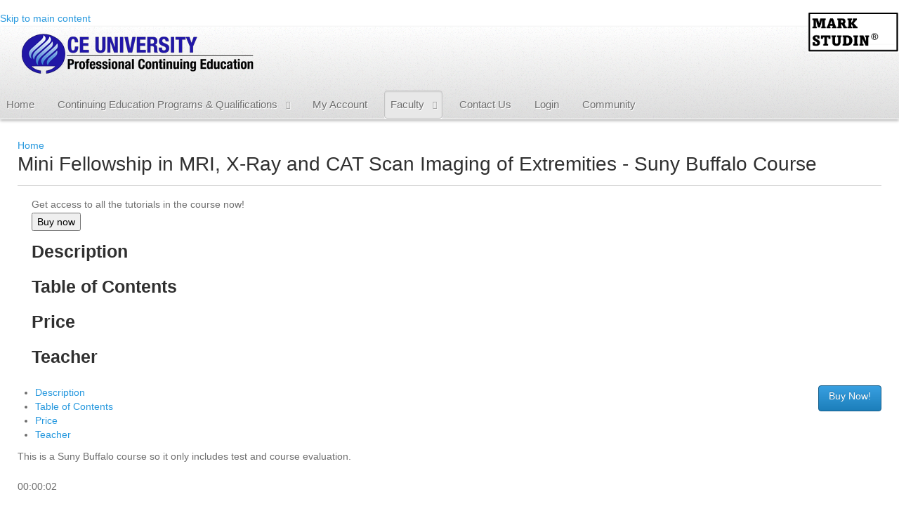

--- FILE ---
content_type: text/html; charset=utf-8
request_url: https://university.teachdoctors.com/index.php?option=com_guru&view=guruPrograms&layout=view&cid=123&Itemid=227
body_size: 24910
content:
<!doctype html>
<html xml:lang="en-gb" lang="en-gb">
<head>
  
   <meta name="description" content="Accredited online chiropractic and medical continuing education, MRI training, spine care qualifications, and advanced programs."> <script type="application/ld+json">
{
  "@context": "https://schema.org",
  "@graph": [
    {
      "@type": ["CollegeOrUniversity", "Organization", "LocalBusiness"],
      "@id": "https://university.teachdoctors.com/#organization",
      "name": "Academy of Chiropractic University",
      "alternateName": "Academy of Chiropractic Continuing Education Division",
      "url": "https://university.teachdoctors.com/",
      "logo": {
        "@type": "ImageObject",
        "url": "https://university.teachdoctors.com/templates/academyofchiropractic/favicon.ico",
        "width": "64",
        "height": "64"
      },
      "image": "https://university.teachdoctors.com/templates/academyofchiropractic/favicon.ico",
      "telephone": "+1-631-786-4253",
      "email": "Drmark@academyofchiropractic.com",
      "description": "An online continuing education university providing evidence-based chiropractic and medical continuing education, qualification programs, and fellowship-level training.",
      "address": {
        "@type": "PostalAddress",
        "streetAddress": "1201 Route 112",
        "addressLocality": "Port Jefferson Station",
        "addressRegion": "NY",
        "postalCode": "11776",
        "addressCountry": "US"
      },
      "geo": {
        "@type": "GeoCoordinates",
        "latitude": 40.9238,
        "longitude": -73.0457
      },
      "hasMap": "https://www.google.com/maps?cid=YOUR_GOOGLE_BUSINESS_CID",
      "founder": {
        "@id": "https://university.teachdoctors.com/#person-mark-studin"
      },
      "areaServed": [
        { "@type": "Country", "name": "US" },
        { "@type": "Country", "name": "CA" }
      ],
      "knowsAbout": [
        "https://www.wikidata.org/wiki/Q1071239",
        "Chiropractic continuing education",
        "Primary spine care",
        "MRI interpretation",
        "Medical-legal documentation",
        "Trauma qualification programs"
      ],
      "awards": [
        "Provider status with the Federation of Chiropractic Licensing Boards",
        "Partner with Jacobs School of Medicine and Biomedical Sciences at SUNY Buffalo"
      ],
      "aggregateRating": {
        "@type": "AggregateRating",
        "ratingValue": "4.9",
        "reviewCount": "327",
        "bestRating": "5"
      },
      "sameAs": [
        "https://www.facebook.com/AcademyOfChiropractic/",
        "https://www.youtube.com/c/Academyofchiropractic",
        "https://www.linkedin.com/company/academy-of-chiropractic",
        "https://www.teachdoctors.com/",
        "https://www.lawyerspiprogram.com/"
      ]
    },
    {
      "@type": "Person",
      "@id": "https://university.teachdoctors.com/#person-mark-studin",
      "name": "Dr. Mark Studin",
      "honorificSuffix": "DC, FASBE(C), DAAPM, DAAMLP",
      "jobTitle": "Clinical & Program Director",
      "affiliation": { "@id": "https://university.teachdoctors.com/#organization" },
      "description": "Chiropractic physician and educator specializing in primary spine care and MRI interpretation.",
      "sameAs": [
        "https://www.linkedin.com/in/drmarkstudin/",
        "https://uschirodirectory.com/index.php?id=411&option=com_content&view=article"
      ]
    },
    {
      "@type": "WebSite",
      "@id": "https://university.teachdoctors.com/#website",
      "url": "https://university.teachdoctors.com/",
      "name": "Academy of Chiropractic University",
      "publisher": { "@id": "https://university.teachdoctors.com/#organization" },
      "potentialAction": {
        "@type": "SearchAction",
        "target": "https://university.teachdoctors.com/index.php?option=com_search&searchword={search_term_string}",
        "query-input": "required name=search_term_string"
      }
    },
    {
      "@type": "Course",
      "@id": "https://university.teachdoctors.com/#course-mri-for-beginners",
      "name": "MRI For Beginners",
      "description": "An online post-doctoral course introducing MRI interpretation and spine imaging fundamentals.",
      "provider": { "@id": "https://university.teachdoctors.com/#organization" },
      "educationalLevel": "Postdoctoral",
      "courseCode": "MRI-BEG",
      "offers": {
        "@type": "Offer",
        "category": "Paid"
      }
    },
    {
      "@type": "FAQPage",
      "@id": "https://university.teachdoctors.com/#faq",
      "mainEntity": [
        {
          "@type": "Question",
          "name": "Are the courses accredited for CE or CME credit?",
          "acceptedAnswer": {
            "@type": "Answer",
            "text": "Yes. Academy of Chiropractic University provides accredited continuing education programs recognized by the Federation of Chiropractic Licensing Boards and medical institutions."
          }
        }
      ]
    }
  ]
}
</script>
  
	<script src="https://code.jquery.com/jquery-3.2.1.min.js" integrity="sha256-hwg4gsxgFZhOsEEamdOYGBf13FyQuiTwlAQgxVSNgt4=" crossorigin="anonymous"></script>
		<meta name="viewport" content="width=device-width, initial-scale=1.0">
			  <base href="https://university.teachdoctors.com/index.php" />
  <meta http-equiv="content-type" content="text/html; charset=utf-8" />
  <meta name="keywords" content="Mini Fellowship in MRI, X-Ray and CAT Scan Imaging of Extremities - Suny Buffalo Course" />
  <meta name="viewport" content="width=device-width, initial-scale=1.0" />
  <meta name="description" content="This is a Suny Buffalo course so it only includes test and course evaluation. " />
  <meta name="generator" content="Joomla! - Open Source Content Management" />
  <title>Mini Fellowship in MRI, X-Ray and CAT Scan Imaging of Extremities - Suny Buffalo Course | Academy of Chiropractic University</title>
  <link href="https://university.teachdoctors.com/" rel="canonical" />
  <link href="/favicon.ico" rel="shortcut icon" type="image/vnd.microsoft.icon" />
  <link rel="stylesheet" href="https://university.teachdoctors.com/components/com_guru/css/guru.css" type="text/css" />
  <link rel="stylesheet" href="https://university.teachdoctors.com/components/com_guru/css/custom.css" type="text/css" />
  <link rel="stylesheet" href="https://university.teachdoctors.com/components/com_guru/css/font-awesome.min.css" type="text/css" />
  <link rel="stylesheet" href="/components/com_guru/css/tabs_css.css" type="text/css" />
  <link rel="stylesheet" href="/components/com_guru/css/tabs.css" type="text/css" />
  <link rel="stylesheet" href="/templates/gantry/css-compiled/menu-bb6af0b57d7fce74eabeffebe397c0ec.css" type="text/css" />
  <link rel="stylesheet" href="/libraries/gantry/css/grid-responsive.css" type="text/css" />
  <link rel="stylesheet" href="/templates/gantry/css-compiled/bootstrap.css" type="text/css" />
  <link rel="stylesheet" href="/templates/gantry/css-compiled/master-866986fc87d77bcf4c46198d91f0e62e.css" type="text/css" />
  <link rel="stylesheet" href="/templates/gantry/css-compiled/mediaqueries.css" type="text/css" />
  <style type="text/css">
#rt-logo {background: url(/images/ce-logo.png) ;}
#rt-logo {width: 270px;height: 50px;}
#rt-logo {background-size:cover;}

  </style>
  <script src="https://university.teachdoctors.com/components/com_guru/js/jquery.height_equal.js" type="text/javascript"></script>
  <script src="https://university.teachdoctors.com/components/com_guru/js/accordion.js" type="text/javascript"></script>
  <script src="/media/system/js/mootools-core.js" type="text/javascript"></script>
  <script src="/media/system/js/core.js" type="text/javascript"></script>
  <script src="/media/system/js/mootools-more.js" type="text/javascript"></script>
  <script src="/components/com_guru/js/programs.js" type="text/javascript"></script>
  <script src="/libraries/gantry/js/gantry-totop.js" type="text/javascript"></script>
  <script src="/libraries/gantry/js/browser-engines.js" type="text/javascript"></script>
  <script src="/templates/gantry/js/rokmediaqueries.js" type="text/javascript"></script>
  <script src="/modules/mod_roknavmenu/themes/default/js/rokmediaqueries.js" type="text/javascript"></script>
  <script src="/modules/mod_roknavmenu/themes/default/js/sidemenu.js" type="text/javascript"></script>
  <script type="text/javascript">

	jQuery.noConflict();
	jQuery(function(){
		jQuery(".subcat").find("hr:last").css("display","block");
		jQuery(".show_sub").click(function(){
			jQuery(".subcat").slideDown().parent().css("border-bottom","2px solid #F7F7F7 !important");
		});
		jQuery(".close_sub").click(function(){
			jQuery(".subcat").slideUp().parent().css("border-bottom","none");
		});		
	});

	document.onreadystatechange = function(){
		initPhoneTabs();
	}

  </script>
 <style>.item304 {display:none !important;}</style>

</head>

<body  class="logo-type-custom headerstyle-light font-family-helvetica font-size-is-default menu-type-dropdownmenu menu-dropdownmenu-position-header-b layout-mode-responsive col12"><p><img style="width: 130px; height: auto; position: aBSOLUTE; top: 0; right: 0px;z-index:9999" src="/images/MArk_Studin_TRademarkr.png" alt="Copyright of Mark Studin for the best continuing education " /></p>
  <a href="#main-content" class="skip-link">
  Skip to main content
</a>
<!-- Global site tag (gtag.js) - Google Analytics -->
<script async src="https://www.googletagmanager.com/gtag/js?id=UA-79723787-1"></script>
<script>
  window.dataLayer = window.dataLayer || [];
  function gtag(){dataLayer.push(arguments);}
  gtag('js', new Date());

  gtag('config', 'UA-79723787-1');
</script>
  <div id="loading-content">
    
  </div>
<main id="maincontainer1"  role="main">
  

		<nav id="rt-top-surround">
						<div id="rt-header">
			<div class="rt-container">
				<div class="rt-grid-3 rt-alpha">
            <div class="rt-block logo-block">
            <img src="https://university.teachdoctors.com/images/ce-logo.png" alt="MRI CASE MANAGEMENT, SPINAL MRI AND DOCUMENTATION">
        </div>
        
</div>
<div class="rt-grid-9 rt-omega">
    	<div class="rt-block menu-block">
		<div class="gf-menu-device-container responsive-type-panel"></div>
<ul class="gf-menu l1 " >
                    <li class="item240" >

            <a class="item" href="/"  >

                                Home                            </a>


                    </li>
                            <li class="item371 parent" >

            <a class="item" href="/continuing-education-programs-qualifications"  >

                                Continuing Education Programs &amp; Qualifications                                <span class="border-fixer"></span>
                            </a>


            
                                    <div class="dropdown columns-1 " style="width:180px;">
                                                <div class="column col1"  style="width:180px;">
                            <ul class="l2">
                                                                                                                    <li class="item204 parent" >

            <a class="item" href="/continuing-education-programs-qualifications/courses/gurupcategs/view"  >

                                Browse Courses                                <span class="border-fixer"></span>
                            </a>


            
                                    <div class="dropdown flyout columns-1 " style="width:180px;">
                                                <div class="column col1"  style="width:180px;">
                            <ul class="l3">
                                                                                                                    <li class="item228 parent" >

            <a class="item" href="/continuing-education-programs-qualifications/courses/2014-11-11-15-30-50/gurupcategs"  >

                                Post Doctoral                                <span class="border-fixer"></span>
                            </a>


            
                                    <div class="dropdown flyout columns-1 " style="width:180px;">
                                                <div class="column col1"  style="width:180px;">
                            <ul class="l4">
                                                                                                                    <li class="item230" >

            <a class="item" href="/courses/guruPrograms/2-post-doctoral/2-mri-for-beginners"  >

                                MRI For Beginners                            </a>


                    </li>
                                                                                                        </ul>
                        </div>
                                            </div>

                                    </li>
                                                                                                                                                                <li class="item229" >

            <a class="item" href="/courses/guruPcategs/3-medical-legal"  >

                                Medical Legal                            </a>


                    </li>
                                                                                                        </ul>
                        </div>
                                            </div>

                                    </li>
                                                                                                                                                                <li class="item273" >

            <a class="item" href="/continuing-education-programs-qualifications/my-courses/guruorders"  >

                                My Courses                            </a>


                    </li>
                                                                                                                                                                <li class="item304" >

            <a class="item" href="/continuing-education-programs-qualifications/create-courses/guruauthor/authormycourses/"  >

                                Create/Edit Courses                            </a>


                    </li>
                                                                                                        </ul>
                        </div>
                                            </div>

                                    </li>
                            <li class="item360" >

            <a class="item" href="/index.php?option=com_guru&amp;view=guruProfile&amp;task=edit&amp;Itemid=0"  >

                                My Account                            </a>


                    </li>
                            <li class="item303 parent active" >

            <a class="item" href="/faculty/guruauthor/"  >

                                Faculty                                 <span class="border-fixer"></span>
                            </a>


            
                                    <div class="dropdown columns-1 " style="width:180px;">
                                                <div class="column col1"  style="width:180px;">
                            <ul class="l2">
                                                                                                                    <li class="item227 active last" >

            <a class="item" href="/faculty/teachers/guruauthor/"  >

                                Faculty List                            </a>


                    </li>
                                                                                                        </ul>
                        </div>
                                            </div>

                                    </li>
                            <li class="item225" >

            <a class="item" href="/contact-us-1"  >

                                Contact Us                            </a>


                    </li>
                            <li class="item334" >

            <a class="item" href="/login"  >

                                Login                            </a>


                    </li>
                            <li class="item370" >

            <a class="item" href="/community"  >

                                Community                            </a>


                    </li>
            </ul>		<div class="clear"></div>
	</div>
	
</div>
				<div class="clear"></div>
			</div>
		</div>
			</nav>
			<div id="rt-drawer">
		<aside class="rt-container">
						<div class="clear"></div>
		</aside>
	</div>
	
	  
	<div id="rt-transition" >
		<section role="section" id="rt-mainbody-surround">
									
									


						<article class="rt-container"  role="article">

							          
<div id="rt-main" class="mb12">
                <div class="rt-container">
                    <div class="rt-grid-12 ">
                                                						<div class="rt-block">
	                        <div id="rt-mainbody">
								<div class="component-content">
	                            	
		<script type="text/javascript" language="javascript">
			guru_site_host = "https://university.teachdoctors.com/";
		</script>
		<script type="text/javascript" language="javascript" src="https://university.teachdoctors.com/components/com_guru/js/ukconflict.js"></script>
		<script type="text/javascript" language="javascript" src="https://university.teachdoctors.com/components/com_guru/js/uikit.min.js"></script>
	<div id="g_breadcrumb" class="uk-grid"><span class="breadcrumbs pathway"><a class="pathway g_breadcrumb_link" href="/faculty/teachers/guruauthor/">Home</a>&nbsp;&nbsp;</span></div><div style="clear:both"></div><div class="guru-content" id="guru-component">
	<script type="text/javascript" language="javascript">
		var matched, browser;
	
		jQuery.uaMatch = function( ua ) {
			ua = ua.toLowerCase();
		
			var match = /(chrome)[ \/]([\w.]+)/.exec( ua ) ||
				/(webkit)[ \/]([\w.]+)/.exec( ua ) ||
				/(opera)(?:.*version|)[ \/]([\w.]+)/.exec( ua ) ||
				/(msie) ([\w.]+)/.exec( ua ) ||
				ua.indexOf("compatible") < 0 && /(mozilla)(?:.*? rv:([\w.]+)|)/.exec( ua ) ||
				[];
		
			return {
				browser: match[ 1 ] || "",
				version: match[ 2 ] || "0"
			};
		};
		
		matched = jQuery.uaMatch( navigator.userAgent );
		browser = {};
		
		if ( matched.browser ) {
			browser[ matched.browser ] = true;
			browser.version = matched.version;
		}
		
		// Chrome is Webkit, but Webkit is also Safari.
		if ( browser.chrome ) {
			browser.webkit = true;
		} else if ( browser.webkit ) {
			browser.safari = true;
		}
		
		jQuery.browser = browser;
	</script>

	<style type="text/css">
  .accordionItem.hideTabs div { display: none; }
  div.guru-content .btn{
  	height:27px;!important; 
  }
</style>

<script type="text/javascript" language="javascript" src="https://university.teachdoctors.com/components/com_guru/js/guru_modal.js"></script>
<script>

function changeGuruTab(tab){
	tabs = new Array("tab1", "tab2", "tab3", "tab4", "tab5", "tab6");
	for(i=0; i<tabs.length; i++){
		if(tab == tabs[i]){
			if(eval(document.getElementById(tabs[i]))){
				var temp = "li-"+tabs[i];
				document.getElementById(tabs[i]).style.display = "block";
				if(eval(document.getElementById(temp))){
					document.getElementById(temp).className="uk-active";
				}
			}
		}
		else{
			if(eval(document.getElementById(tabs[i]))){
				var temp = "li-"+tabs[i];
				document.getElementById(tabs[i]).style.display = "none";
				if(eval(document.getElementById(temp))){
					document.getElementById(temp).className="";
				}
			}
		}
	}
}
	var accordionItems = new Array();

    function initPhoneTabs() {
      // Grab the accordion items from the page
      var divs = document.getElementsByTagName( 'div' );
      for ( var i = 0; i < divs.length; i++ ) {
        if ( divs[i].className == 'accordionItem' ) accordionItems.push( divs[i] );
      }

      // Assign onclick events to the accordion item headings
      for ( var i = 0; i < accordionItems.length; i++ ) {
        var h3 = getFirstChildWithTagName( accordionItems[i], 'H3' );
        h3.onclick = toggleItem;
      }

      // Hide all accordion item bodies except the first
      for ( var i = 1; i < accordionItems.length; i++ ) {
        accordionItems[i].className = 'accordionItem hideTabs';
      }
    }

    function toggleItem() {
      var itemClass = this.parentNode.className;

      // Hide all items
      for ( var i = 0; i < accordionItems.length; i++ ) {
        accordionItems[i].className = 'accordionItem hideTabs';
      }

      // Show this item if it was previously hidden
      if ( itemClass == 'accordionItem hideTabs' ) {
        this.parentNode.className = 'accordionItem';
      }
    }

    function getFirstChildWithTagName( element, tagName ) {
      for ( var i = 0; i < element.childNodes.length; i++ ) {
        if ( element.childNodes[i].nodeName == tagName ) return element.childNodes[i];
      }
    }

</script>


<div class="gru-course-page">
	<div class="uk-grid">
		<div class="uk-width-1-1">
										
					
					
							<h2 class="gru-page-title padding-left-10">Mini Fellowship in MRI, X-Ray and CAT Scan Imaging of Extremities - Suny Buffalo Course</h2>
						</div>
                            
					
										
					<div class="guru-content">
                         <form name="adminForm" id="adminForm" >
                                <div>
 <!-- start mobile version -->
        <div class="uk-hidden-large uk-hidden-medium">
            <div class="container-fluid">
                <div class="uk-alert">
                    <div>
                        <div class="uk-grid"><div class="uk-width-large-9-10 uk-width-medium-1-1 uk-width-small-1-1 uk-text-right padding-right-10">Get access to all the tutorials in the course now!</div><div class="uk-width-large-1-10 uk-width-medium-1-1 uk-width-small-1-1 uk-text-right padding-none"><input type="button" class="uk-button uk-button-success uk-button-small" onclick="document.location.href='https://university.teachdoctors.com/index.php?option=com_guru&view=guruPrograms&task=buy_action&course_id=123&Itemid=227';" value="Buy now" name="Buy" /></div></div>                    </div>
                </div>
                
                <div id="accordion" class="accordion">
					
                                        	
                            <div class="accordionItem">
                                <h3 class="g_accordion-group ui-corner-all g_title_active">Description</h3>
                                <div class="clearfix tab-body  g_accordion-group g_content_active">
									
                                        <div class="">
        <div class="course_view_description">
            <p>This is a Suny Buffalo course so it only includes test and course evaluation. <br></p>  
        </div>
    </div>    
	
                                </div>
                            </div>

						
						
                        	<div class="accordionItem">
								<h3 class="g_accordion-group ui-corner-all g_title_active">Table of Contents</h3>
								<div class="clearfix tab-body  g_accordion-group g_content_active">
									    
<div><!-- start main div-->
    <div class="table-of-contents">
                    <div class="uk-alert uk-hidden-small hidden-phone">
		   <div class="uk-grid"><div class="uk-width-large-9-10 uk-width-medium-1-1 uk-width-small-1-1 uk-text-right padding-right-10">Get access to all the tutorials in the course now!</div><div class="uk-width-large-1-10 uk-width-medium-1-1 uk-width-small-1-1 uk-text-right padding-none"><input type="button" class="uk-button uk-button-success uk-button-small" onclick="document.location.href='https://university.teachdoctors.com/index.php?option=com_guru&view=guruPrograms&task=buy_action&course_id=123&Itemid=227';" value="Buy now" name="Buy" /></div></div>        </div>
                <div class="uk-grid">
                        <div class="col_title uk-width-large-1-2 uk-width-medium-1-2 uk-width-small-1-1">
				                        <input type="button" class="uk-button uk-button-primary show_sub" value="+ show all"/><!--show all button -->
                        <input type="button" class="uk-button uk-button-primary close_sub" value="- close all"/><!--close all button -->
                    			</div>
            
			<div class="uk-width-1-2 uk-hidden-small hidden-phone">
				                
                                
                <div class="col_title pull-left uk-width-1-3 uk-text-right">
                    Viewed                </div>
            
				
            
                <div class="col_title pull-left uk-width-1-3 uk-text-right">
                        <!--Level -->
                </div>
							</div>
    </div>
    
                	<div class="chapter_wrap t_row">
            	<div>
                	<div>
                    	<!-- start module -->
                        <div class="chapter_title clearfix">
							<div>
								<div class="day clearfix" onClick="javascript:show_hidde('293','https://university.teachdoctors.com/components/com_guru/images/')">
                                	<img id='img_p_293' src='https://university.teachdoctors.com/components/com_guru/images/arrow-right.gif' />
                            		Course Evaluation and Final Exam                        		</div>
                    		</div>
                		</div>
                        <!-- stop module -->
                                                		<div class="lessons_wrap">                          
                                	<div id='td_p_293'>
                                    	<div id='table_p_293' class="subcat">
                                        	<ul>
												                                                		<li class="uk-grid" >
															<div class="uk-width-1-2 lesson_name">
                                                                <a onclick="openMyModal('0','0','https://university.teachdoctors.com/index.php?option=com_guru&view=guruEditplans&course_id=123-mini-fellowship-in-mri-x-ray-and-cat-scan-imaging-of-extremities-suny-buffalo-course&tmpl=component&Itemid=227'); return false;" href="#"  class="inactive-lesson">
                                                                    Mini Fellowship in MRI, X-Ray and CAT Scan Imaging of Extremities Suny Buffalo Requirement - This is an opinion based test and score does not count but questions must be answered.  [quiz]                                                                </a>
                                                        	</div>
                                                                                                                        <div class="uk-width-1-2">
                                                            	                                                            		<div class="uk-width-1-3 pull-left uk-text-right">
                                                                        <span class="lesson-quizz-pending">Pending</span>                                                                    </div>
                                                                                                                        
                                                                <div style="visibility:hidden;" class="uk-width-1-3 viewed pull-left uk-text-right">
                                                                  <b> Opened </b>
                                                                                                                          
                                                                    
                                                                </div>
                                                            
                                                                                                                        		<div class="uk-width-1-3 pull-left uk-text-right">
                                                                        &nbsp;                                                                    </div>
                                                                                                                        
                                                                <div class="uk-width-1-3 pull-left uk-text-right">
                                                                                                                                </div>
                                                                															</div>
														</li>
                                                                                                		<li class="uk-grid" >
															<div class="uk-width-1-2 lesson_name">
                                                                <a onclick="openMyModal('0','0','https://university.teachdoctors.com/index.php?option=com_guru&view=guruEditplans&course_id=123-mini-fellowship-in-mri-x-ray-and-cat-scan-imaging-of-extremities-suny-buffalo-course&tmpl=component&Itemid=227'); return false;" href="#"  class="inactive-lesson">
                                                                    MSK Minifellowship Suny Buffalo Course Evaluation Form                                                                </a>
                                                        	</div>
                                                                                                                        <div class="uk-width-1-2">
                                                            	                                                            		<div class="uk-width-1-3 pull-left uk-text-right">
                                                                        &nbsp;                                                                    </div>
                                                                                                                        
                                                                <div style="visibility:hidden;" class="uk-width-1-3 viewed pull-left uk-text-right">
                                                                  <b> Opened </b>
                                                                  Not Completed                                                        
                                                                    
                                                                </div>
                                                            
                                                                                                                        		<div class="uk-width-1-3 pull-left uk-text-right">
                                                                        &nbsp;                                                                    </div>
                                                                                                                        
                                                                <div class="uk-width-1-3 pull-left uk-text-right">
                                                                                                                                </div>
                                                                															</div>
														</li>
                                                                                                		<li class="uk-grid" >
															<div class="uk-width-1-2 lesson_name">
                                                                <a onclick="openMyModal('0','0','https://university.teachdoctors.com/index.php?option=com_guru&view=guruEditplans&course_id=123-mini-fellowship-in-mri-x-ray-and-cat-scan-imaging-of-extremities-suny-buffalo-course&tmpl=component&Itemid=227'); return false;" href="#"  class="inactive-lesson">
                                                                    Final exam MSK - Mini Fellowship Final Exam [quiz]                                                                </a>
                                                        	</div>
                                                                                                                        <div class="uk-width-1-2">
                                                            	                                                            		<div class="uk-width-1-3 pull-left uk-text-right">
                                                                        <span class="lesson-quizz-pending">Pending</span>                                                                    </div>
                                                                                                                        
                                                                <div style="visibility:hidden;" class="uk-width-1-3 viewed pull-left uk-text-right">
                                                                  <b> Opened </b>
                                                                                                                          
                                                                    
                                                                </div>
                                                            
                                                                                                                        		<div class="uk-width-1-3 pull-left uk-text-right">
                                                                        &nbsp;                                                                    </div>
                                                                                                                        
                                                                <div class="uk-width-1-3 pull-left uk-text-right">
                                                                                                                                </div>
                                                                															</div>
														</li>
                                                                                            </ul>
										</div>
									</div>
								</div>
                                            </div>
                </div>
            </div>
					<script type="text/javascript" language="javascript">
				document.getElementById("total-duration-1").innerHTML = "";
				document.getElementById("total-duration-2").innerHTML = "";
			</script>
		            <div class="uk-alert">
				<div class="uk-grid"><div class="uk-width-large-9-10 uk-width-medium-1-1 uk-width-small-1-1 uk-text-right padding-right-10">Get access to all the tutorials in the course now!</div><div class="uk-width-large-1-10 uk-width-medium-1-1 uk-width-small-1-1 uk-text-right padding-none"><input type="button" class="uk-button uk-button-success uk-button-small" onclick="document.location.href='https://university.teachdoctors.com/index.php?option=com_guru&view=guruPrograms&task=buy_action&course_id=123&Itemid=227';" value="Buy now" name="Buy" /></div></div>            </div>
                        </div>
</div><!-- end main div-->
    								</div>
							</div>
					                    		<div class="accordionItem">
                                <h3 class="g_accordion-group ui-corner-all g_title_active">Price</h3>
                                <div class="clearfix tab-body  g_accordion-group g_content_active">
                                	   <div class="clearfix">
    <div class="g_table_wrap"> 
        <table class="uk-table uk-table-striped">
             <tr>
                <th class="g_cell_1">Plan Name</th>
                <th class="g_cell_2">Price</th>
            </tr>
                        <tr class="odd"> 
                        <td class="g_cell_1"><b>Unlimited:</b></td>
                        <td  class="g_cell_2">
                            $ 99999                        </td>
                    </tr>
                    </table>
      </div>
    </div>    
                                    </div>
							</div>
					                    		<div class="accordionItem">
                    			<h3 class="g_accordion-group ui-corner-all g_title_active">Teacher</h3>
                    			<div class="clearfix tab-body  g_accordion-group g_content_active">
									<div class="course_view_teacher">
    <div id="teacherdetail" class="clearfix com-cont-wrap">
        
            <!-- Author Name -->
            <div class="name_guru page_title">
                <h2 class="gru-page-title">Mark Studin</h2>
            </div>
             <div class="teacher_row_guru">
                <div class="teacher_cell_guru">
                                                <div class = 'weblinks'>
                                <div>
                                    <div class="teacher_links clearfix g_toolbar">
                                                                                    <div class="teacher_links-item">	
                                                <span class="guru_teacher_site">
                                                    <a href="http://teachdoctors.com" target="_blank">
                                                        <i class="fa fa-globe"></i>
                                                        Site                                                    </a>
                                                </span>
                                            </div>
                                                                                        <div class="teacher_links-item">
                                                <span class="guru_teacher_blog">
                                                    <a href="http://" target="_blank">
                                                        <i class="fa fa-pencil"></i>
                                                        Blog                                                    </a>
                                                </span>
                                            </div>
                                                                                    <div class="teacher_links-item">
                                                <span class="guru_teacher_twitter">
                                                    <a href="http://www.twitter.com/" target="_blank">
                                                        <i class="fa fa-twitter"></i>
                                                        Twitter                                                    </a>
                                                </span>
                                            </div>
                                                                                    <div class="teacher_links-item">
                                                <span class="guru_teacher_facebook">
                                                    <a href="http://" target="_blank">
                                                        <i class="fa fa-facebook"></i>
                                                        Facebook                                                    </a>
                                                </span>
                                            </div>
                                                                            </div>
                                </div>
                            </div>
						                     <div>
                        <div>
                        <div class="description_guru uk-grid" style="text-align:left">
                            <div class='uk-width-2-10'>
                                                            </div>
                            <div class='uk-width-8-10 padding-left-10'>
                            	                            </div>
                        </div>
                            <div class="teacher_info">
                             <h4 class="gru-page-subtitle">Courses by this instructor</h4>
                               <div class="clearfix">
                                <div class="g_table_wrap"> 
                                    <div class="table_container columns">
                                        <table class="uk-table uk-table-striped">
                                            <tr>
                                                <th class="" >Name</th>
                                                <th class="uk-text-center">Level</th>
                                                <th class="uk-text-center">Release Date</th>
                                            </tr>
                                                                                            <tr class="odd">          
                                                    <td>
                                                                                                                <a href='/faculty/teachers/guruPrograms/24-aoc/37-mri-spine-interpretation-basics'>
                                                            MRI Spine Interpretation BASICS                                                        </a>
                                                    </td>
                                                    <td class="uk-text-center"><img src='https://university.teachdoctors.com/components/com_guru/images/beginner_level.png'/></td>
                                                                                                        <td class="uk-text-center">2018-01-19 20:07:33</td>
                                                </tr>
                                                                                            <tr class="even">          
                                                    <td>
                                                                                                                <a href='/faculty/teachers/guruPrograms/24-aoc/38-impairment-rating'>
                                                            Impairment Rating                                                        </a>
                                                    </td>
                                                    <td class="uk-text-center"><img src='https://university.teachdoctors.com/components/com_guru/images/beginner_level.png'/></td>
                                                                                                        <td class="uk-text-center">2018-02-07 02:09:03</td>
                                                </tr>
                                                                                            <tr class="odd">          
                                                    <td>
                                                                                                                <a href='/faculty/teachers/guruPrograms/24-aoc/39-mri-spine-credentialing'>
                                                            MRI Spine Credentialing                                                        </a>
                                                    </td>
                                                    <td class="uk-text-center"><img src='https://university.teachdoctors.com/components/com_guru/images/beginner_level.png'/></td>
                                                                                                        <td class="uk-text-center">2018-02-09 00:48:34</td>
                                                </tr>
                                                                                            <tr class="even">          
                                                    <td>
                                                                                                                <a href='/faculty/teachers/guruPrograms/24-aoc/40-personal-injury-bootcamp-triaging-the-trauma-and-non-trauma-patient'>
                                                            Personal Injury Bootcamp - Triaging the Trauma and Non Trauma Patient                                                        </a>
                                                    </td>
                                                    <td class="uk-text-center"><img src='https://university.teachdoctors.com/components/com_guru/images/beginner_level.png'/></td>
                                                                                                        <td class="uk-text-center">2018-03-02 21:55:51</td>
                                                </tr>
                                                                                            <tr class="odd">          
                                                    <td>
                                                                                                                <a href='/faculty/teachers/guruPrograms/24-aoc/41-spinal-biomechanical-engineering'>
                                                            Spinal Biomechanical Engineering                                                        </a>
                                                    </td>
                                                    <td class="uk-text-center"><img src='https://university.teachdoctors.com/components/com_guru/images/beginner_level.png'/></td>
                                                                                                        <td class="uk-text-center">2018-03-13 21:33:29</td>
                                                </tr>
                                                                                            <tr class="even">          
                                                    <td>
                                                                                                                <a href='/faculty/teachers/guruPrograms/24-aoc/42-accident-reconstruction'>
                                                            Accident Reconstruction                                                        </a>
                                                    </td>
                                                    <td class="uk-text-center"><img src='https://university.teachdoctors.com/components/com_guru/images/beginner_level.png'/></td>
                                                                                                        <td class="uk-text-center">2018-03-17 17:35:33</td>
                                                </tr>
                                                                                            <tr class="odd">          
                                                    <td>
                                                                                                                <a href='/faculty/teachers/guruPrograms/24-aoc/43-patient-intake-history-and-examination'>
                                                            Patient Intake, History and Examination                                                        </a>
                                                    </td>
                                                    <td class="uk-text-center"><img src='https://university.teachdoctors.com/components/com_guru/images/beginner_level.png'/></td>
                                                                                                        <td class="uk-text-center">2018-03-18 01:48:47</td>
                                                </tr>
                                                                                            <tr class="even">          
                                                    <td>
                                                                                                                <a href='/faculty/teachers/guruPrograms/24-aoc/44-utilizing-research-in-clinical-practice'>
                                                            Utilizing Research In Clinical Practice                                                        </a>
                                                    </td>
                                                    <td class="uk-text-center"><img src='https://university.teachdoctors.com/components/com_guru/images/beginner_level.png'/></td>
                                                                                                        <td class="uk-text-center">2018-03-23 15:06:32</td>
                                                </tr>
                                                                                            <tr class="odd">          
                                                    <td>
                                                                                                                <a href='/faculty/teachers/guruPrograms/24-aoc/45-triaging-the-trauma-and-non-trauma-patient'>
                                                            Triaging the Trauma and Non-Trauma Patient                                                        </a>
                                                    </td>
                                                    <td class="uk-text-center"><img src='https://university.teachdoctors.com/components/com_guru/images/beginner_level.png'/></td>
                                                                                                        <td class="uk-text-center">2018-03-23 15:32:17</td>
                                                </tr>
                                                                                            <tr class="even">          
                                                    <td>
                                                                                                                <a href='/faculty/teachers/guruPrograms/24-aoc/47-mild-traumatic-brain-injury-traumatic-brain-injury-concussion-mtbi'>
                                                            Mild Traumatic Brain Injury, Traumatic Brain Injury, Concussion (MTBI)                                                        </a>
                                                    </td>
                                                    <td class="uk-text-center"><img src='https://university.teachdoctors.com/components/com_guru/images/beginner_level.png'/></td>
                                                                                                        <td class="uk-text-center">2018-04-18 02:59:40</td>
                                                </tr>
                                                                                            <tr class="odd">          
                                                    <td>
                                                                                                                <a href='/faculty/teachers/guruPrograms/24-aoc/48-medical-legal-insurance-documentation-colossus-of-the-courtroom'>
                                                            Medical-Legal-Insurance Documentation: Colossus of the Courtroom                                                        </a>
                                                    </td>
                                                    <td class="uk-text-center"><img src='https://university.teachdoctors.com/components/com_guru/images/beginner_level.png'/></td>
                                                                                                        <td class="uk-text-center">2018-04-30 19:38:48</td>
                                                </tr>
                                                                                            <tr class="even">          
                                                    <td>
                                                                                                                <a href='/faculty/teachers/guruPrograms/24-aoc/49-interprofessional-hospital-based-spine-care'>
                                                            Interprofessional Hospital Based Spine Care                                                        </a>
                                                    </td>
                                                    <td class="uk-text-center"><img src='https://university.teachdoctors.com/components/com_guru/images/beginner_level.png'/></td>
                                                                                                        <td class="uk-text-center">2018-05-01 01:48:52</td>
                                                </tr>
                                                                                            <tr class="odd">          
                                                    <td>
                                                                                                                <a href='/faculty/teachers/guruPrograms/24-aoc/50-primary-spine-care-1'>
                                                            Primary Spine Care 1                                                        </a>
                                                    </td>
                                                    <td class="uk-text-center"><img src='https://university.teachdoctors.com/components/com_guru/images/beginner_level.png'/></td>
                                                                                                        <td class="uk-text-center">2018-05-03 16:15:27</td>
                                                </tr>
                                                                                            <tr class="even">          
                                                    <td>
                                                                                                                <a href='/faculty/teachers/guruPrograms/24-aoc/51-primary-spine-care-2'>
                                                            Primary Spine Care 2 -                                                         </a>
                                                    </td>
                                                    <td class="uk-text-center"><img src='https://university.teachdoctors.com/components/com_guru/images/beginner_level.png'/></td>
                                                                                                        <td class="uk-text-center">2018-05-06 00:39:08</td>
                                                </tr>
                                                                                            <tr class="odd">          
                                                    <td>
                                                                                                                <a href='/faculty/teachers/guruPrograms/24-aoc/52-primary-spine-care-05-biomechanics-neurology-of-the-chiropractic-spinal-adjustment-documentation-in-collaborative-relationships'>
                                                            Primary Spine Care 05: Biomechanics, Neurology of the Chiropractic Spinal Adjustment & Documentation in Collaborative Relationships                                                        </a>
                                                    </td>
                                                    <td class="uk-text-center"><img src='https://university.teachdoctors.com/components/com_guru/images/beginner_level.png'/></td>
                                                                                                        <td class="uk-text-center">2018-05-09 21:11:44</td>
                                                </tr>
                                                                                            <tr class="even">          
                                                    <td>
                                                                                                                <a href='/faculty/teachers/guruPrograms/24-aoc/53-orthopedic-testing'>
                                                            Orthopedic Testing                                                        </a>
                                                    </td>
                                                    <td class="uk-text-center"><img src='https://university.teachdoctors.com/components/com_guru/images/beginner_level.png'/></td>
                                                                                                        <td class="uk-text-center">2018-05-11 17:52:40</td>
                                                </tr>
                                                                                            <tr class="odd">          
                                                    <td>
                                                                                                                <a href='/faculty/teachers/guruPrograms/24-aoc/54-spinal-trauma-pathology'>
                                                            Spinal Trauma Pathology                                                        </a>
                                                    </td>
                                                    <td class="uk-text-center"><img src='https://university.teachdoctors.com/components/com_guru/images/beginner_level.png'/></td>
                                                                                                        <td class="uk-text-center">2018-05-20 14:55:51</td>
                                                </tr>
                                                                                            <tr class="even">          
                                                    <td>
                                                                                                                <a href='/faculty/teachers/guruPrograms/24-aoc/55-stroke-anatomy-evaluation-for-chiropractors-and-manual-medicine-specialists'>
                                                            Stroke Anatomy & Evaluation for Chiropractors and Manual Medicine Specialists                                                        </a>
                                                    </td>
                                                    <td class="uk-text-center"><img src='https://university.teachdoctors.com/components/com_guru/images/beginner_level.png'/></td>
                                                                                                        <td class="uk-text-center">2018-05-21 01:37:09</td>
                                                </tr>
                                                                                            <tr class="odd">          
                                                    <td>
                                                                                                                <a href='/faculty/teachers/guruPrograms/24-aoc/56-primary-spine-care-three-the-neurology-of-chiropractic-care-and-ligament-pathology-from-trauma'>
                                                            Primary Spine Care Three The Neurology of Chiropractic Care and Ligament Pathology from Trauma                                                        </a>
                                                    </td>
                                                    <td class="uk-text-center"><img src='https://university.teachdoctors.com/components/com_guru/images/beginner_level.png'/></td>
                                                                                                        <td class="uk-text-center">2018-05-21 01:48:25</td>
                                                </tr>
                                                                                            <tr class="even">          
                                                    <td>
                                                                                                                <a href='/faculty/teachers/guruPrograms/24-aoc/57-testifying-documentation-ethical-medical-legal-relationships-part-1'>
                                                            Testifying: Documentation & Ethical Medical-Legal Relationships - Part 1                                                        </a>
                                                    </td>
                                                    <td class="uk-text-center"><img src='https://university.teachdoctors.com/components/com_guru/images/beginner_level.png'/></td>
                                                                                                        <td class="uk-text-center">2018-05-23 18:07:59</td>
                                                </tr>
                                                                                            <tr class="odd">          
                                                    <td>
                                                                                                                <a href='/faculty/teachers/guruPrograms/24-aoc/58-spinal-disc-and-ligaments-neurology-and-pathology'>
                                                            Spinal Disc and Ligaments; Neurology and Pathology                                                        </a>
                                                    </td>
                                                    <td class="uk-text-center"><img src='https://university.teachdoctors.com/components/com_guru/images/beginner_level.png'/></td>
                                                                                                        <td class="uk-text-center">2018-05-24 01:07:45</td>
                                                </tr>
                                                                                            <tr class="even">          
                                                    <td>
                                                                                                                <a href='/faculty/teachers/guruPrograms/24-aoc/60-primary-spine-care-six-live-seminar'>
                                                            Primary Spine Care Six Live Seminar                                                        </a>
                                                    </td>
                                                    <td class="uk-text-center"><img src='https://university.teachdoctors.com/components/com_guru/images/beginner_level.png'/></td>
                                                                                                        <td class="uk-text-center">2018-09-06 16:18:08</td>
                                                </tr>
                                                                                            <tr class="odd">          
                                                    <td>
                                                                                                                <a href='/faculty/teachers/guruPrograms/24-aoc/66-primary-spine-care-seven-spinal-biomechanical-pathology-collaborative-management-webinar'>
                                                            Primary Spine Care Seven Spinal Biomechanical Pathology & Collaborative Management Webinar                                                        </a>
                                                    </td>
                                                    <td class="uk-text-center"><img src='https://university.teachdoctors.com/components/com_guru/images/beginner_level.png'/></td>
                                                                                                        <td class="uk-text-center">2019-01-31 20:59:47</td>
                                                </tr>
                                                                                            <tr class="even">          
                                                    <td>
                                                                                                                <a href='/faculty/teachers/guruPrograms/24-aoc/67-forensic-documentation-testifying-part-2'>
                                                            Forensic Documentation - Testifying Part 2                                                        </a>
                                                    </td>
                                                    <td class="uk-text-center"><img src='https://university.teachdoctors.com/components/com_guru/images/beginner_level.png'/></td>
                                                                                                        <td class="uk-text-center">2019-02-26 01:33:12</td>
                                                </tr>
                                                                                            <tr class="odd">          
                                                    <td>
                                                                                                                <a href='/faculty/teachers/guruPrograms/24-aoc/69-primary-spine-care-seven-spinal-biomechanical-pathology-collaborative-management-online'>
                                                            Primary Spine Care Seven Spinal Biomechanical Pathology & Collaborative Management Online                                                        </a>
                                                    </td>
                                                    <td class="uk-text-center"><img src='https://university.teachdoctors.com/components/com_guru/images/beginner_level.png'/></td>
                                                                                                        <td class="uk-text-center">2019-03-21 13:45:23</td>
                                                </tr>
                                                                                            <tr class="even">          
                                                    <td>
                                                                                                                <a href='/faculty/teachers/guruPrograms/24-aoc/70-evaluation-and-management'>
                                                            Evaluation and Management                                                        </a>
                                                    </td>
                                                    <td class="uk-text-center"><img src='https://university.teachdoctors.com/components/com_guru/images/beginner_level.png'/></td>
                                                                                                        <td class="uk-text-center">2019-04-24 16:14:33</td>
                                                </tr>
                                                                                            <tr class="odd">          
                                                    <td>
                                                                                                                <a href='/faculty/teachers/guruPrograms/24-aoc/71-electrodiagnostics-electromyogram-nerve-conduction-velocity-emg-ncv-diagnosis-interpretation'>
                                                            Electrodiagnostics: Electromyogram/Nerve Conduction Velocity (EMG/NCV) Diagnosis & Interpretation                                                        </a>
                                                    </td>
                                                    <td class="uk-text-center"><img src='https://university.teachdoctors.com/components/com_guru/images/beginner_level.png'/></td>
                                                                                                        <td class="uk-text-center">2019-06-07 17:39:50</td>
                                                </tr>
                                                                                            <tr class="even">          
                                                    <td>
                                                                                                                <a href='/faculty/teachers/guruPrograms/24-aoc/73-concussion-traumatic-brain-injury'>
                                                            Concussion & Traumatic Brain Injury                                                        </a>
                                                    </td>
                                                    <td class="uk-text-center"><img src='https://university.teachdoctors.com/components/com_guru/images/beginner_level.png'/></td>
                                                                                                        <td class="uk-text-center">2019-08-21 13:15:47</td>
                                                </tr>
                                                                                            <tr class="odd">          
                                                    <td>
                                                                                                                <a href='/faculty/teachers/guruPrograms/24-aoc/74-primary-spine-care-8-dc-vs-pt-vs-md-vs-drugs-as-1st-option-for-spine'>
                                                            Primary Spine Care 8: DC vs. PT vs. MD vs. Drugs as 1st Option for Spine                                                        </a>
                                                    </td>
                                                    <td class="uk-text-center"><img src='https://university.teachdoctors.com/components/com_guru/images/beginner_level.png'/></td>
                                                                                                        <td class="uk-text-center">2019-10-19 00:00:00</td>
                                                </tr>
                                                                                            <tr class="even">          
                                                    <td>
                                                                                                                <a href='/faculty/teachers/guruPrograms/24-aoc/75-primary-spine-care-9-webinar-chiropractic-as-1st-option-for-spine-a-literature-based-standard'>
                                                            Primary Spine Care 9 Webinar: Chiropractic as 1st Option for Spine, A Literature-Based Standard                                                        </a>
                                                    </td>
                                                    <td class="uk-text-center"><img src='https://university.teachdoctors.com/components/com_guru/images/beginner_level.png'/></td>
                                                                                                        <td class="uk-text-center">2020-03-21 00:00:00</td>
                                                </tr>
                                                                                            <tr class="odd">          
                                                    <td>
                                                                                                                <a href='/faculty/teachers/guruPrograms/24-aoc/76-educating-the-lawyer-chiropractic-legal-ethics-testifying-part-3'>
                                                            Educating the Lawyer Chiropractic-Legal Ethics - Testifying Part 3                                                        </a>
                                                    </td>
                                                    <td class="uk-text-center"><img src='https://university.teachdoctors.com/components/com_guru/images/beginner_level.png'/></td>
                                                                                                        <td class="uk-text-center">2020-03-24 01:23:05</td>
                                                </tr>
                                                                                            <tr class="even">          
                                                    <td>
                                                                                                                <a href='/faculty/teachers/guruPrograms/24-aoc/77-primary-spine-care-nine-online-chiropractic-as-1st-option-for-spine-a-literature-based-standard'>
                                                            Primary Spine Care Nine Online: Chiropractic as 1st Option for Spine, A Literature-Based Standard                                                        </a>
                                                    </td>
                                                    <td class="uk-text-center"><img src='https://university.teachdoctors.com/components/com_guru/images/beginner_level.png'/></td>
                                                                                                        <td class="uk-text-center">2020-03-21 00:00:00</td>
                                                </tr>
                                                                                            <tr class="odd">          
                                                    <td>
                                                                                                                <a href='/faculty/teachers/guruPrograms/24-aoc/82-collision-reconstruction-and-biomechanical-engineering'>
                                                            Collision Reconstruction and Biomechanical Engineering                                                        </a>
                                                    </td>
                                                    <td class="uk-text-center"><img src='https://university.teachdoctors.com/components/com_guru/images/beginner_level.png'/></td>
                                                                                                        <td class="uk-text-center">2020-06-09 17:28:39</td>
                                                </tr>
                                                                                            <tr class="even">          
                                                    <td>
                                                                                                                <a href='/faculty/teachers/guruPrograms/24-aoc/84-ramping-up-your-practice-post-covid-19'>
                                                            Ramping Up Your Practice Post-Covid 19                                                        </a>
                                                    </td>
                                                    <td class="uk-text-center"><img src='https://university.teachdoctors.com/components/com_guru/images/beginner_level.png'/></td>
                                                                                                        <td class="uk-text-center">2020-06-18 19:45:16</td>
                                                </tr>
                                                                                            <tr class="odd">          
                                                    <td>
                                                                                                                <a href='/faculty/teachers/guruPrograms/24-aoc/85-case-management-spinal-mri-and-documentation'>
                                                            Case Management: Spinal MRI and Documentation                                                        </a>
                                                    </td>
                                                    <td class="uk-text-center"><img src='https://university.teachdoctors.com/components/com_guru/images/beginner_level.png'/></td>
                                                                                                        <td class="uk-text-center">2020-07-22 14:08:10</td>
                                                </tr>
                                                                                            <tr class="even">          
                                                    <td>
                                                                                                                <a href='/faculty/teachers/guruPrograms/24-aoc/86-extremity-mri-x-ray-interpretation'>
                                                            Extremity, MRI & X-Ray Interpretation                                                        </a>
                                                    </td>
                                                    <td class="uk-text-center"><img src='https://university.teachdoctors.com/components/com_guru/images/beginner_level.png'/></td>
                                                                                                        <td class="uk-text-center">1999-12-01 20:36:54</td>
                                                </tr>
                                                                                            <tr class="odd">          
                                                    <td>
                                                                                                                <a href='/faculty/teachers/guruPrograms/24-aoc/87-diagnosing-webinar'>
                                                            Diagnosing Webinar                                                        </a>
                                                    </td>
                                                    <td class="uk-text-center"><img src='https://university.teachdoctors.com/components/com_guru/images/beginner_level.png'/></td>
                                                                                                        <td class="uk-text-center">2020-09-14 20:38:09</td>
                                                </tr>
                                                                                            <tr class="even">          
                                                    <td>
                                                                                                                <a href='/faculty/teachers/guruPrograms/24-aoc/88-pathobiomechanics-and-documentation-webinar'>
                                                            Pathobiomechanics And Documentation Webinar                                                        </a>
                                                    </td>
                                                    <td class="uk-text-center"><img src='https://university.teachdoctors.com/components/com_guru/images/beginner_level.png'/></td>
                                                                                                        <td class="uk-text-center">2020-12-04 17:25:00</td>
                                                </tr>
                                                                                            <tr class="odd">          
                                                    <td>
                                                                                                                <a href='/faculty/teachers/guruPrograms/24-aoc/89-primary-spine-care-ten-chiropractic-spine-management-webinar'>
                                                            Primary Spine Care Ten Chiropractic Spine Management Webinar                                                        </a>
                                                    </td>
                                                    <td class="uk-text-center"><img src='https://university.teachdoctors.com/components/com_guru/images/beginner_level.png'/></td>
                                                                                                        <td class="uk-text-center">2020-12-05 00:00:00</td>
                                                </tr>
                                                                                            <tr class="even">          
                                                    <td>
                                                                                                                <a href='/faculty/teachers/guruPrograms/24-aoc/90-pathobiomechanics-and-documentation-online'>
                                                            Pathobiomechanics And Documentation Online                                                        </a>
                                                    </td>
                                                    <td class="uk-text-center"><img src='https://university.teachdoctors.com/components/com_guru/images/beginner_level.png'/></td>
                                                                                                        <td class="uk-text-center">2020-12-08 00:00:00</td>
                                                </tr>
                                                                                            <tr class="odd">          
                                                    <td>
                                                                                                                <a href='/faculty/teachers/guruPrograms/24-aoc/91-primary-spine-care-ten-chiropractic-spine-management-online'>
                                                            Primary Spine Care Ten: Chiropractic Spine Management Online                                                        </a>
                                                    </td>
                                                    <td class="uk-text-center"><img src='https://university.teachdoctors.com/components/com_guru/images/beginner_level.png'/></td>
                                                                                                        <td class="uk-text-center">2020-12-08 00:00:00</td>
                                                </tr>
                                                                                            <tr class="even">          
                                                    <td>
                                                                                                                <a href='/faculty/teachers/guruPrograms/24-aoc/92-mri-spine-clinical-grand-rounds'>
                                                            MRI Spine Clinical Grand Rounds                                                        </a>
                                                    </td>
                                                    <td class="uk-text-center"><img src='https://university.teachdoctors.com/components/com_guru/images/beginner_level.png'/></td>
                                                                                                        <td class="uk-text-center">2021-01-22 20:08:48</td>
                                                </tr>
                                                                                            <tr class="odd">          
                                                    <td>
                                                                                                                <a href='/faculty/teachers/guruPrograms/24-aoc/93-demonstrative-documentation-and-reporting-of-spinal-pathology-webinar'>
                                                            Demonstrative Documentation and Reporting of Spinal Pathology Webinar                                                        </a>
                                                    </td>
                                                    <td class="uk-text-center"><img src='https://university.teachdoctors.com/components/com_guru/images/beginner_level.png'/></td>
                                                                                                        <td class="uk-text-center">2021-04-07 15:48:18</td>
                                                </tr>
                                                                                            <tr class="even">          
                                                    <td>
                                                                                                                <a href='/faculty/teachers/guruPrograms/24-aoc/94-mini-fellowship-in-mri-x-ray-and-cat-scan-imaging-of-extremities'>
                                                            Mini Fellowship in MRI, X-Ray and CAT Scan Imaging of Extremities                                                        </a>
                                                    </td>
                                                    <td class="uk-text-center"><img src='https://university.teachdoctors.com/components/com_guru/images/beginner_level.png'/></td>
                                                                                                        <td class="uk-text-center">2021-04-19 17:38:23</td>
                                                </tr>
                                                                                            <tr class="odd">          
                                                    <td>
                                                                                                                <a href='/faculty/teachers/guruPrograms/24-aoc/97-spinal-pathology-and-documentation-online'>
                                                            Spinal Pathology and Documentation Online                                                        </a>
                                                    </td>
                                                    <td class="uk-text-center"><img src='https://university.teachdoctors.com/components/com_guru/images/beginner_level.png'/></td>
                                                                                                        <td class="uk-text-center">2021-05-14 19:33:11</td>
                                                </tr>
                                                                                            <tr class="even">          
                                                    <td>
                                                                                                                <a href='/faculty/teachers/guruPrograms/24-aoc/98-primary-spine-care-eleven-coding-documentation-mri-and-digitizing-online'>
                                                            Primary Spine Care Eleven: Coding, Documentation, MRI and Digitizing Online                                                        </a>
                                                    </td>
                                                    <td class="uk-text-center"><img src='https://university.teachdoctors.com/components/com_guru/images/beginner_level.png'/></td>
                                                                                                        <td class="uk-text-center">2021-05-17 13:27:42</td>
                                                </tr>
                                                                                            <tr class="odd">          
                                                    <td>
                                                                                                                <a href='/faculty/teachers/guruPrograms/24-aoc/99-mini-fellowship-in-neuroradiology-mri-spine'>
                                                            Mini Fellowship in Neuroradiology MRI Spine                                                        </a>
                                                    </td>
                                                    <td class="uk-text-center"><img src='https://university.teachdoctors.com/components/com_guru/images/beginner_level.png'/></td>
                                                                                                        <td class="uk-text-center">2021-06-28 12:59:24</td>
                                                </tr>
                                                                                            <tr class="even">          
                                                    <td>
                                                                                                                <a href='/faculty/teachers/guruPrograms/24-aoc/101-documentation-made-easy-online'>
                                                            Documentation Made Easy Online                                                        </a>
                                                    </td>
                                                    <td class="uk-text-center"><img src='https://university.teachdoctors.com/components/com_guru/images/beginner_level.png'/></td>
                                                                                                        <td class="uk-text-center">2021-10-18 18:47:21</td>
                                                </tr>
                                                                                            <tr class="odd">          
                                                    <td>
                                                                                                                <a href='/faculty/teachers/guruPrograms/24-aoc/102-primary-spine-care-twelve-case-management-documentation-webinar'>
                                                            Primary Spine Care Twelve Case Management & Documentation Webinar                                                        </a>
                                                    </td>
                                                    <td class="uk-text-center"><img src='https://university.teachdoctors.com/components/com_guru/images/beginner_level.png'/></td>
                                                                                                        <td class="uk-text-center">2021-11-15 00:00:00</td>
                                                </tr>
                                                                                            <tr class="even">          
                                                    <td>
                                                                                                                <a href='/faculty/teachers/guruPrograms/24-aoc/103-primary-spine-care-twelve-case-management-documentation-online'>
                                                            Primary Spine Care Twelve: Case Management & Documentation Online                                                        </a>
                                                    </td>
                                                    <td class="uk-text-center"><img src='https://university.teachdoctors.com/components/com_guru/images/beginner_level.png'/></td>
                                                                                                        <td class="uk-text-center">2021-12-08 17:30:01</td>
                                                </tr>
                                                                                            <tr class="odd">          
                                                    <td>
                                                                                                                <a href='/faculty/teachers/guruPrograms/24-aoc/104-diagnosing-online'>
                                                            Diagnosing Online                                                        </a>
                                                    </td>
                                                    <td class="uk-text-center"><img src='https://university.teachdoctors.com/components/com_guru/images/beginner_level.png'/></td>
                                                                                                        <td class="uk-text-center">2021-12-14 14:35:26</td>
                                                </tr>
                                                                                            <tr class="even">          
                                                    <td>
                                                                                                                <a href='/faculty/teachers/guruPrograms/24-aoc/105-demo-course'>
                                                            Demo Course                                                        </a>
                                                    </td>
                                                    <td class="uk-text-center"><img src='https://university.teachdoctors.com/components/com_guru/images/beginner_level.png'/></td>
                                                                                                        <td class="uk-text-center">2021-12-22 17:07:42</td>
                                                </tr>
                                                                                            <tr class="odd">          
                                                    <td>
                                                                                                                <a href='/faculty/teachers/guruPrograms/24-aoc/106-documenting-clinical-findings-and-diagnosis-free-webinar'>
                                                            Documenting Clinical Findings and Diagnosis Free Webinar                                                        </a>
                                                    </td>
                                                    <td class="uk-text-center"><img src='https://university.teachdoctors.com/components/com_guru/images/beginner_level.png'/></td>
                                                                                                        <td class="uk-text-center">2022-03-03 10:46:00</td>
                                                </tr>
                                                                                            <tr class="even">          
                                                    <td>
                                                                                                                <a href='/faculty/teachers/guruPrograms/24-aoc/108-testifying-4-creating-ethical-financial-relationships'>
                                                            Testifying 4: Creating Ethical Financial Relationships                                                        </a>
                                                    </td>
                                                    <td class="uk-text-center"><img src='https://university.teachdoctors.com/components/com_guru/images/beginner_level.png'/></td>
                                                                                                        <td class="uk-text-center">2022-07-05 19:22:15</td>
                                                </tr>
                                                                                            <tr class="odd">          
                                                    <td>
                                                                                                                <a href='/faculty/teachers/guruPrograms/24-aoc/109-documenting-clinical-findings-and-diagnosing-online'>
                                                            Documenting Clinical Findings and Diagnosing Online                                                        </a>
                                                    </td>
                                                    <td class="uk-text-center"><img src='https://university.teachdoctors.com/components/com_guru/images/beginner_level.png'/></td>
                                                                                                        <td class="uk-text-center">2022-07-06 14:31:48</td>
                                                </tr>
                                                                                            <tr class="even">          
                                                    <td>
                                                                                                                <a href='/faculty/teachers/guruPrograms/24-aoc/110-mri-spine-credentialing-suny-b-fellowship-requirment'>
                                                            MRI Spine Credentialing - Suny B Fellowship Requirment                                                         </a>
                                                    </td>
                                                    <td class="uk-text-center"><img src='https://university.teachdoctors.com/components/com_guru/images/beginner_level.png'/></td>
                                                                                                        <td class="uk-text-center">2022-07-14 16:10:45</td>
                                                </tr>
                                                                                            <tr class="odd">          
                                                    <td>
                                                                                                                <a href='/faculty/teachers/guruPrograms/24-aoc/111-spinal-biomechanical-engineering-suny-b-fellowship-course'>
                                                            Spinal Biomechanical Engineering - Suny B Fellowship Course                                                        </a>
                                                    </td>
                                                    <td class="uk-text-center"><img src='https://university.teachdoctors.com/components/com_guru/images/beginner_level.png'/></td>
                                                                                                        <td class="uk-text-center">2022-07-14 16:25:31</td>
                                                </tr>
                                                                                            <tr class="even">          
                                                    <td>
                                                                                                                <a href='/faculty/teachers/guruPrograms/23-university/112-orthopedic-testing-suny-buffalo-course'>
                                                            Orthopedic Testing - Suny Buffalo Course                                                        </a>
                                                    </td>
                                                    <td class="uk-text-center"><img src='https://university.teachdoctors.com/components/com_guru/images/beginner_level.png'/></td>
                                                                                                        <td class="uk-text-center">2022-07-14 16:48:20</td>
                                                </tr>
                                                                                            <tr class="odd">          
                                                    <td>
                                                                                                                <a href='/faculty/teachers/guruPrograms/24-aoc/113-impairment-rating-suny-buffalo-course'>
                                                            Impairment Rating - Suny Buffalo Course                                                        </a>
                                                    </td>
                                                    <td class="uk-text-center"><img src='https://university.teachdoctors.com/components/com_guru/images/beginner_level.png'/></td>
                                                                                                        <td class="uk-text-center">2022-07-14 17:15:28</td>
                                                </tr>
                                                                                            <tr class="even">          
                                                    <td>
                                                                                                                <a href='/faculty/teachers/guruPrograms/24-aoc/114-spinal-trauma-pathology-suny-buffalo-course'>
                                                            Spinal Trauma Pathology - Suny Buffalo Course                                                        </a>
                                                    </td>
                                                    <td class="uk-text-center"><img src='https://university.teachdoctors.com/components/com_guru/images/beginner_level.png'/></td>
                                                                                                        <td class="uk-text-center">2022-07-14 17:43:05</td>
                                                </tr>
                                                                                            <tr class="odd">          
                                                    <td>
                                                                                                                <a href='/faculty/teachers/guruPrograms/24-aoc/115-stroke-suny-buffalo-course'>
                                                            Stroke - Suny Buffalo Course                                                        </a>
                                                    </td>
                                                    <td class="uk-text-center"><img src='https://university.teachdoctors.com/components/com_guru/images/beginner_level.png'/></td>
                                                                                                        <td class="uk-text-center">2022-07-14 18:05:42</td>
                                                </tr>
                                                                                            <tr class="even">          
                                                    <td>
                                                                                                                <a href='/faculty/teachers/guruPrograms/23-university/116-evaluation-and-managment-suny-buffalo-course'>
                                                            Evaluation and Managment - Suny Buffalo Course                                                        </a>
                                                    </td>
                                                    <td class="uk-text-center"><img src='https://university.teachdoctors.com/components/com_guru/images/beginner_level.png'/></td>
                                                                                                        <td class="uk-text-center">2022-08-16 13:46:00</td>
                                                </tr>
                                                                                            <tr class="odd">          
                                                    <td>
                                                                                                                <a href='/faculty/teachers/guruPrograms/24-aoc/117-electrodiagnostics-suny-buffalo-course'>
                                                            Electrodiagnostics - Suny Buffalo Course                                                        </a>
                                                    </td>
                                                    <td class="uk-text-center"><img src='https://university.teachdoctors.com/components/com_guru/images/beginner_level.png'/></td>
                                                                                                        <td class="uk-text-center">2022-08-16 13:54:33</td>
                                                </tr>
                                                                                            <tr class="even">          
                                                    <td>
                                                                                                                <a href='/faculty/teachers/guruPrograms/24-aoc/118-concussion-suny-buffalo-course'>
                                                            Concussion - Suny Buffalo Course                                                        </a>
                                                    </td>
                                                    <td class="uk-text-center"><img src='https://university.teachdoctors.com/components/com_guru/images/beginner_level.png'/></td>
                                                                                                        <td class="uk-text-center">2022-08-16 14:05:51</td>
                                                </tr>
                                                                                            <tr class="odd">          
                                                    <td>
                                                                                                                <a href='/faculty/teachers/guruPrograms/-1-/119-spinal-disc-and-ligaments-suny-buffalo-course'>
                                                            Spinal Disc and Ligaments - Suny Buffalo Course                                                        </a>
                                                    </td>
                                                    <td class="uk-text-center"><img src='https://university.teachdoctors.com/components/com_guru/images/beginner_level.png'/></td>
                                                                                                        <td class="uk-text-center">2022-08-16 15:29:20</td>
                                                </tr>
                                                                                            <tr class="even">          
                                                    <td>
                                                                                                                <a href='/faculty/teachers/guruPrograms/-1-/120-extremity-mri-x-ray-interpretation-suny-buffalo-course'>
                                                            Extremity, MRI & X-Ray Interpretation - Suny Buffalo Course                                                        </a>
                                                    </td>
                                                    <td class="uk-text-center"><img src='https://university.teachdoctors.com/components/com_guru/images/beginner_level.png'/></td>
                                                                                                        <td class="uk-text-center">2022-08-16 15:38:14</td>
                                                </tr>
                                                                                            <tr class="odd">          
                                                    <td>
                                                                                                                <a href='/faculty/teachers/guruPrograms/-1-/121-mri-spine-clinical-grand-rounds-suny-buffalo-course'>
                                                            MRI Spine Clinical Grand Rounds - Suny Buffalo Course                                                        </a>
                                                    </td>
                                                    <td class="uk-text-center"><img src='https://university.teachdoctors.com/components/com_guru/images/beginner_level.png'/></td>
                                                                                                        <td class="uk-text-center">2022-08-16 15:44:48</td>
                                                </tr>
                                                                                            <tr class="even">          
                                                    <td>
                                                                                                                <a href='/faculty/teachers/guruPrograms/-1-/123-mini-fellowship-in-mri-x-ray-and-cat-scan-imaging-of-extremities-suny-buffalo-course'>
                                                            Mini Fellowship in MRI, X-Ray and CAT Scan Imaging of Extremities - Suny Buffalo Course                                                        </a>
                                                    </td>
                                                    <td class="uk-text-center"><img src='https://university.teachdoctors.com/components/com_guru/images/beginner_level.png'/></td>
                                                                                                        <td class="uk-text-center">2022-08-16 20:54:02</td>
                                                </tr>
                                                                                            <tr class="odd">          
                                                    <td>
                                                                                                                <a href='/faculty/teachers/guruPrograms/-1-/124-case-management-spinal-mri-and-documentation-suny-buffalo-course'>
                                                            Case Management, Spinal MRI and Documentation - Suny Buffalo Course                                                        </a>
                                                    </td>
                                                    <td class="uk-text-center"><img src='https://university.teachdoctors.com/components/com_guru/images/beginner_level.png'/></td>
                                                                                                        <td class="uk-text-center">2022-08-24 18:29:36</td>
                                                </tr>
                                                                                            <tr class="even">          
                                                    <td>
                                                                                                                <a href='/faculty/teachers/guruPrograms/-1-/125-interprofessional-hospital-based-spine-care-suny-buffalo-course'>
                                                            Interprofessional Hospital Based Spine Care - Suny Buffalo Course                                                        </a>
                                                    </td>
                                                    <td class="uk-text-center"><img src='https://university.teachdoctors.com/components/com_guru/images/beginner_level.png'/></td>
                                                                                                        <td class="uk-text-center">2022-08-24 19:22:09</td>
                                                </tr>
                                                                                            <tr class="odd">          
                                                    <td>
                                                                                                                <a href='/faculty/teachers/guruPrograms/-1-/126-colossus-of-the-courtroom-suny-buffalo-course'>
                                                            Colossus of the Courtroom - SUNY Buffalo Course                                                        </a>
                                                    </td>
                                                    <td class="uk-text-center"><img src='https://university.teachdoctors.com/components/com_guru/images/beginner_level.png'/></td>
                                                                                                        <td class="uk-text-center">2022-08-24 19:29:15</td>
                                                </tr>
                                                                                            <tr class="even">          
                                                    <td>
                                                                                                                <a href='/faculty/teachers/guruPrograms/-1-/127-primary-spine-care-five-biomechanics-neurology-of-the-chiropractic-spinal-adjustment-documentation-in-collaborative-relationships-suny-buffalo-course'>
                                                            Primary Spine Care Five Biomechanics, Neurology of the Chiropractic Spinal Adjustment & Documentation in Collaborative Relationships - SUNY Buffalo Course                                                        </a>
                                                    </td>
                                                    <td class="uk-text-center"><img src='https://university.teachdoctors.com/components/com_guru/images/beginner_level.png'/></td>
                                                                                                        <td class="uk-text-center">2022-08-26 15:44:09</td>
                                                </tr>
                                                                                            <tr class="odd">          
                                                    <td>
                                                                                                                <a href='/faculty/teachers/guruPrograms/-1-/130-primary-spine-care-ten-chiropractic-spine-management-online-suny-buffalo-course'>
                                                            Primary Spine Care Ten Chiropractic Spine Management Online - SUNY Buffalo Course                                                        </a>
                                                    </td>
                                                    <td class="uk-text-center"><img src='https://university.teachdoctors.com/components/com_guru/images/beginner_level.png'/></td>
                                                                                                        <td class="uk-text-center">2022-08-26 16:22:26</td>
                                                </tr>
                                                                                            <tr class="even">          
                                                    <td>
                                                                                                                <a href='/faculty/teachers/guruPrograms/-1-/131-mri-spine-interpretation-basics-suny-buffalo-course'>
                                                             	MRI Spine Interpretation BASICS - SUNY Buffalo Course                                                        </a>
                                                    </td>
                                                    <td class="uk-text-center"><img src='https://university.teachdoctors.com/components/com_guru/images/beginner_level.png'/></td>
                                                                                                        <td class="uk-text-center">2022-08-26 16:33:16</td>
                                                </tr>
                                                                                            <tr class="odd">          
                                                    <td>
                                                                                                                <a href='/faculty/teachers/guruPrograms/-1-/133-primary-spine-care-twelve-case-management-documentation-online-suny-buffalo-course'>
                                                            Primary Spine Care Twelve Case Management & Documentation Online - SUNY Buffalo Course                                                        </a>
                                                    </td>
                                                    <td class="uk-text-center"><img src='https://university.teachdoctors.com/components/com_guru/images/beginner_level.png'/></td>
                                                                                                        <td class="uk-text-center">2022-08-26 17:00:24</td>
                                                </tr>
                                                                                            <tr class="even">          
                                                    <td>
                                                                                                                <a href='/faculty/teachers/guruPrograms/-1-/134-personal-injury-bootcamp-triaging-the-trauma-and-non-trauma-patient-suny-buffalo-course'>
                                                             	Personal Injury Bootcamp - Triaging the Trauma and Non Trauma Patient - SUNY Buffalo Course                                                        </a>
                                                    </td>
                                                    <td class="uk-text-center"><img src='https://university.teachdoctors.com/components/com_guru/images/beginner_level.png'/></td>
                                                                                                        <td class="uk-text-center">2022-08-26 17:10:33</td>
                                                </tr>
                                                                                            <tr class="odd">          
                                                    <td>
                                                                                                                <a href='/faculty/teachers/guruPrograms/-1-/135-diagnosing-online-suny-buffalo-course'>
                                                            Diagnosing (Online) - SUNY Buffalo Course                                                        </a>
                                                    </td>
                                                    <td class="uk-text-center"><img src='https://university.teachdoctors.com/components/com_guru/images/beginner_level.png'/></td>
                                                                                                        <td class="uk-text-center">2022-08-26 17:16:31</td>
                                                </tr>
                                                                                            <tr class="even">          
                                                    <td>
                                                                                                                <a href='/faculty/teachers/guruPrograms/-1-/136-documentation-made-easy-online-suny-buffalo-course'>
                                                            Documentation Made Easy (Online) - SUNY Buffalo Course                                                        </a>
                                                    </td>
                                                    <td class="uk-text-center"><img src='https://university.teachdoctors.com/components/com_guru/images/beginner_level.png'/></td>
                                                                                                        <td class="uk-text-center">2022-08-26 17:21:39</td>
                                                </tr>
                                                                                            <tr class="odd">          
                                                    <td>
                                                                                                                <a href='/faculty/teachers/guruPrograms/-1-/137-pathobiomechanics-and-documentation-online-suny-buffalo-course'>
                                                            Pathobiomechanics And Documentation Online - SUNY Buffalo Course                                                        </a>
                                                    </td>
                                                    <td class="uk-text-center"><img src='https://university.teachdoctors.com/components/com_guru/images/beginner_level.png'/></td>
                                                                                                        <td class="uk-text-center">2022-08-26 17:28:14</td>
                                                </tr>
                                                                                            <tr class="even">          
                                                    <td>
                                                                                                                <a href='/faculty/teachers/guruPrograms/24-aoc/138-imaging-case-and-strain-sprain-reporting-free-webinar'>
                                                            Imaging, Case and Strain/Sprain Reporting Free Webinar                                                        </a>
                                                    </td>
                                                    <td class="uk-text-center"><img src='https://university.teachdoctors.com/components/com_guru/images/beginner_level.png'/></td>
                                                                                                        <td class="uk-text-center">2022-10-11 19:33:00</td>
                                                </tr>
                                                                                            <tr class="odd">          
                                                    <td>
                                                                                                                <a href='/faculty/teachers/guruPrograms/24-aoc/143-coding-and-care-plan-from-acute-through-rehabilitation-free-webinar'>
                                                            Coding and Care Plan from Acute through Rehabilitation Free Webinar                                                        </a>
                                                    </td>
                                                    <td class="uk-text-center"><img src='https://university.teachdoctors.com/components/com_guru/images/beginner_level.png'/></td>
                                                                                                        <td class="uk-text-center">2023-01-26 01:00:00</td>
                                                </tr>
                                                                                            <tr class="even">          
                                                    <td>
                                                                                                                <a href='/faculty/teachers/guruPrograms/24-aoc/144-documentation-in-a-medical-legal-case-the-foundation-of-documentation-week-1'>
                                                            Documentation in a Medical-Legal Case: The Foundation of Documentation Week 1                                                        </a>
                                                    </td>
                                                    <td class="uk-text-center"><img src='https://university.teachdoctors.com/components/com_guru/images/beginner_level.png'/></td>
                                                                                                        <td class="uk-text-center">2023-03-09 18:06:54</td>
                                                </tr>
                                                                                            <tr class="odd">          
                                                    <td>
                                                                                                                <a href='/faculty/teachers/guruPrograms/24-aoc/145-imaging-case-and-strain-sprain-reporting-online'>
                                                            Imaging, Case and Strain, Sprain Reporting Online                                                        </a>
                                                    </td>
                                                    <td class="uk-text-center"><img src='https://university.teachdoctors.com/components/com_guru/images/beginner_level.png'/></td>
                                                                                                        <td class="uk-text-center">2023-04-10 18:53:06</td>
                                                </tr>
                                                                                            <tr class="even">          
                                                    <td>
                                                                                                                <a href='/faculty/teachers/guruPrograms/24-aoc/146-reimbursement-guidelines-and-documentation-free-webinar'>
                                                            Reimbursement Guidelines and Documentation Free Webinar                                                        </a>
                                                    </td>
                                                    <td class="uk-text-center"><img src='https://university.teachdoctors.com/components/com_guru/images/beginner_level.png'/></td>
                                                                                                        <td class="uk-text-center">2023-04-20 13:55:00</td>
                                                </tr>
                                                                                            <tr class="odd">          
                                                    <td>
                                                                                                                <a href='/faculty/teachers/guruPrograms/24-aoc/147-reimbursement-guidelines-and-documentation-online'>
                                                            Reimbursement Guidelines and Documentation Online                                                        </a>
                                                    </td>
                                                    <td class="uk-text-center"><img src='https://university.teachdoctors.com/components/com_guru/images/beginner_level.png'/></td>
                                                                                                        <td class="uk-text-center">2023-04-21 20:40:34</td>
                                                </tr>
                                                                                            <tr class="even">          
                                                    <td>
                                                                                                                <a href='/faculty/teachers/guruPrograms/24-aoc/149-primary-spine-care-fourteen-case-management-and-documentation-online'>
                                                            Primary Spine Care Fourteen: Case Management and Documentation Online                                                        </a>
                                                    </td>
                                                    <td class="uk-text-center"><img src='https://university.teachdoctors.com/components/com_guru/images/beginner_level.png'/></td>
                                                                                                        <td class="uk-text-center">2023-05-08 18:19:06</td>
                                                </tr>
                                                                                            <tr class="odd">          
                                                    <td>
                                                                                                                <a href='/faculty/teachers/guruPrograms/24-aoc/152-mri-comprehensive-clinical-grand-rounds'>
                                                            MRI Comprehensive Clinical Grand Rounds                                                        </a>
                                                    </td>
                                                    <td class="uk-text-center"><img src='https://university.teachdoctors.com/components/com_guru/images/beginner_level.png'/></td>
                                                                                                        <td class="uk-text-center">2023-09-12 17:29:44</td>
                                                </tr>
                                                                                            <tr class="even">          
                                                    <td>
                                                                                                                <a href='/faculty/teachers/guruPrograms/24-aoc/153-coding-and-care-plan-from-acute-through-rehabilitation-online'>
                                                            Coding and Care Plan From Acute through Rehabilitation Online                                                        </a>
                                                    </td>
                                                    <td class="uk-text-center"><img src='https://university.teachdoctors.com/components/com_guru/images/beginner_level.png'/></td>
                                                                                                        <td class="uk-text-center">2023-09-19 14:36:15</td>
                                                </tr>
                                                                                            <tr class="odd">          
                                                    <td>
                                                                                                                <a href='/faculty/teachers/guruPrograms/24-aoc/154-triage-and-compliance-documentation-and-diagnosing-online'>
                                                            Triage and Compliance: Documentation and Diagnosing Online                                                        </a>
                                                    </td>
                                                    <td class="uk-text-center"><img src='https://university.teachdoctors.com/components/com_guru/images/beginner_level.png'/></td>
                                                                                                        <td class="uk-text-center">2023-09-24 22:35:37</td>
                                                </tr>
                                                                                            <tr class="even">          
                                                    <td>
                                                                                                                <a href='/faculty/teachers/guruPrograms/24-aoc/155-primary-spine-care-fifteen-ethics-streamlining-documentation-case-management-webinar'>
                                                            Primary Spine Care Fifteen Ethics, Streamlining Documentation & Case Management Webinar                                                        </a>
                                                    </td>
                                                    <td class="uk-text-center"><img src='https://university.teachdoctors.com/components/com_guru/images/beginner_level.png'/></td>
                                                                                                        <td class="uk-text-center">2023-11-12 16:12:00</td>
                                                </tr>
                                                                                            <tr class="odd">          
                                                    <td>
                                                                                                                <a href='/faculty/teachers/guruPrograms/24-aoc/156-california-couse-dc-vs-pt-outcomes-chiropractic-physiology-mri-basics-making-documentation-easy'>
                                                            California Couse: DC vs PT Outcomes, Chiropractic Physiology, MRI Basics & Making Documentation Easy                                                        </a>
                                                    </td>
                                                    <td class="uk-text-center"><img src='https://university.teachdoctors.com/components/com_guru/images/beginner_level.png'/></td>
                                                                                                        <td class="uk-text-center">2023-10-30 12:45:19</td>
                                                </tr>
                                                                                            <tr class="even">          
                                                    <td>
                                                                                                                <a href='/faculty/teachers/guruPrograms/24-aoc/157-primary-spine-care-fifteen-ethics-streamlining-documentation-case-management-online'>
                                                            Primary Spine Care Fifteen Ethics, Streamlining Documentation & Case Management Online                                                        </a>
                                                    </td>
                                                    <td class="uk-text-center"><img src='https://university.teachdoctors.com/components/com_guru/images/beginner_level.png'/></td>
                                                                                                        <td class="uk-text-center">2023-11-14 18:26:27</td>
                                                </tr>
                                                                                            <tr class="odd">          
                                                    <td>
                                                                                                                <a href='/faculty/teachers/guruPrograms/24-aoc/158-advanced-mri-spine-interpretation-mini-fellowship'>
                                                            Advanced MRI Spine Interpretation Mini-Fellowship                                                        </a>
                                                    </td>
                                                    <td class="uk-text-center"><img src='https://university.teachdoctors.com/components/com_guru/images/beginner_level.png'/></td>
                                                                                                        <td class="uk-text-center">2024-02-06 14:32:34</td>
                                                </tr>
                                                                                            <tr class="even">          
                                                    <td>
                                                                                                                <a href='/faculty/teachers/guruPrograms/24-aoc/160-required-elements-for-100-percent-reimbursement-online-course'>
                                                            Required Elements for 100 Percent Reimbursement Online Course                                                        </a>
                                                    </td>
                                                    <td class="uk-text-center"><img src='https://university.teachdoctors.com/components/com_guru/images/beginner_level.png'/></td>
                                                                                                        <td class="uk-text-center">2024-04-16 15:46:17</td>
                                                </tr>
                                                                                            <tr class="odd">          
                                                    <td>
                                                                                                                <a href='/faculty/teachers/guruPrograms/24-aoc/161-templates-and-shortcuts-in-diagnosing-and-documentation-for-all-ehr-and-paper-systems-free-webinar'>
                                                            Templates and Shortcuts in Diagnosing and Documentation for all EHR and Paper Systems Free Webinar                                                        </a>
                                                    </td>
                                                    <td class="uk-text-center"><img src='https://university.teachdoctors.com/components/com_guru/images/beginner_level.png'/></td>
                                                                                                        <td class="uk-text-center">2024-05-15 15:32:00</td>
                                                </tr>
                                                                                            <tr class="even">          
                                                    <td>
                                                                                                                <a href='/faculty/teachers/guruPrograms/24-aoc/162-templates-and-shortcuts-in-diagnosing-and-documentation-for-all-ehr-and-paper-systems-online'>
                                                            Templates and Shortcuts in Diagnosing and Documentation for all EHR and Paper Systems Online                                                        </a>
                                                    </td>
                                                    <td class="uk-text-center"><img src='https://university.teachdoctors.com/components/com_guru/images/beginner_level.png'/></td>
                                                                                                        <td class="uk-text-center">2024-05-17 18:35:10</td>
                                                </tr>
                                                                                            <tr class="odd">          
                                                    <td>
                                                                                                                <a href='/faculty/teachers/guruPrograms/24-aoc/164-patient-triage-coding-and-documentation-online'>
                                                             	Patient Triage, Coding and Documentation Online                                                        </a>
                                                    </td>
                                                    <td class="uk-text-center"><img src='https://university.teachdoctors.com/components/com_guru/images/beginner_level.png'/></td>
                                                                                                        <td class="uk-text-center">2024-09-13 19:05:03</td>
                                                </tr>
                                                                                            <tr class="even">          
                                                    <td>
                                                                                                                <a href='/faculty/teachers/guruPrograms/24-aoc/167-primary-spine-care-sixteen-clinical-necessity-for-relationships-with-md-s-and-lawyers-online'>
                                                            Primary Spine Care Sixteen: Clinical Necessity for Relationships with MD's and Lawyers Online                                                        </a>
                                                    </td>
                                                    <td class="uk-text-center"><img src='https://university.teachdoctors.com/components/com_guru/images/beginner_level.png'/></td>
                                                                                                        <td class="uk-text-center">2024-11-03 16:30:31</td>
                                                </tr>
                                                                                            <tr class="odd">          
                                                    <td>
                                                                                                                <a href='/faculty/teachers/guruPrograms/24-aoc/170-x-ray-essentials-clinical-grand-rounds'>
                                                            X-Ray Essentials - Clinical Grand Rounds                                                        </a>
                                                    </td>
                                                    <td class="uk-text-center"><img src='https://university.teachdoctors.com/components/com_guru/images/beginner_level.png'/></td>
                                                                                                        <td class="uk-text-center">2025-03-18 17:19:43</td>
                                                </tr>
                                                                                            <tr class="even">          
                                                    <td>
                                                                                                                <a href='/faculty/teachers/guruPrograms/24-aoc/171-mandatory-standards-in-report-writing-and-diagnosing-online'>
                                                            Mandatory Standards in Report Writing and Diagnosing Online                                                        </a>
                                                    </td>
                                                    <td class="uk-text-center"><img src='https://university.teachdoctors.com/components/com_guru/images/beginner_level.png'/></td>
                                                                                                        <td class="uk-text-center">2025-03-19 15:20:07</td>
                                                </tr>
                                                                                            <tr class="odd">          
                                                    <td>
                                                                                                                <a href='/faculty/teachers/guruPrograms/-1-/172-primary-spine-care-seventeen-advanced-imaging-diagnosing-and-reporting-webinar'>
                                                            Primary Spine Care Seventeen: Advanced Imaging, Diagnosing and Reporting Webinar                                                        </a>
                                                    </td>
                                                    <td class="uk-text-center"><img src='https://university.teachdoctors.com/components/com_guru/images/beginner_level.png'/></td>
                                                                                                        <td class="uk-text-center">2025-05-03 15:39:00</td>
                                                </tr>
                                                                                            <tr class="even">          
                                                    <td>
                                                                                                                <a href='/faculty/teachers/guruPrograms/24-aoc/173-primary-spine-care-seventeen-advanced-imaging-diagnosing-and-reporting-online'>
                                                            Primary Spine Care Seventeen: Advanced Imaging Diagnosing and Reporting Online                                                        </a>
                                                    </td>
                                                    <td class="uk-text-center"><img src='https://university.teachdoctors.com/components/com_guru/images/beginner_level.png'/></td>
                                                                                                        <td class="uk-text-center">2025-05-03 16:37:00</td>
                                                </tr>
                                                                                            <tr class="odd">          
                                                    <td>
                                                                                                                <a href='/faculty/teachers/guruPrograms/-1-/174-primary-spine-care-fourteen-case-management-and-documetnation-webinar-suny-buffalo-course'>
                                                            Primary Spine Care Fourteen: Case Management and Documetnation Webinar SUNY Buffalo Course                                                        </a>
                                                    </td>
                                                    <td class="uk-text-center"><img src='https://university.teachdoctors.com/components/com_guru/images/beginner_level.png'/></td>
                                                                                                        <td class="uk-text-center">2025-05-07 18:04:49</td>
                                                </tr>
                                                                                            <tr class="even">          
                                                    <td>
                                                                                                                <a href='/faculty/teachers/guruPrograms/-1-/176-primary-spine-care-fifteen-ethics-streamlining-documentation-case-management-suny-buffalo-course'>
                                                            Primary Spine Care Fifteen Ethics, Streamlining Documentation & Case Management SUNY Buffalo Course                                                        </a>
                                                    </td>
                                                    <td class="uk-text-center"><img src='https://university.teachdoctors.com/components/com_guru/images/beginner_level.png'/></td>
                                                                                                        <td class="uk-text-center">2025-05-08 17:16:16</td>
                                                </tr>
                                                                                            <tr class="odd">          
                                                    <td>
                                                                                                                <a href='/faculty/teachers/guruPrograms/-1-/177-primary-spine-care-sixteen-clinical-necessity-for-relationships-with-md-s-and-lawyers-suny-buffalo-course'>
                                                             	Primary Spine Care Sixteen: Clinical Necessity for Relationships with MD's and Lawyers SUNY Buffalo Course                                                        </a>
                                                    </td>
                                                    <td class="uk-text-center"><img src='https://university.teachdoctors.com/components/com_guru/images/beginner_level.png'/></td>
                                                                                                        <td class="uk-text-center">2025-05-08 17:21:18</td>
                                                </tr>
                                                                                            <tr class="even">          
                                                    <td>
                                                                                                                <a href='/faculty/teachers/guruPrograms/24-aoc/178-research-and-diagnosing-free-webinar'>
                                                            Research and Diagnosing Free Webinar                                                        </a>
                                                    </td>
                                                    <td class="uk-text-center"><img src='https://university.teachdoctors.com/components/com_guru/images/beginner_level.png'/></td>
                                                                                                        <td class="uk-text-center">2025-06-11 19:39:00</td>
                                                </tr>
                                                                                            <tr class="odd">          
                                                    <td>
                                                                                                                <a href='/faculty/teachers/guruPrograms/24-aoc/179-evidence-based-chiropractic-outcomes-mri-spine-interpretation-live-webinar'>
                                                            Evidence-Based Chiropractic Outcomes & MRI Spine Interpretation Live WEbinar                                                        </a>
                                                    </td>
                                                    <td class="uk-text-center"><img src='https://university.teachdoctors.com/components/com_guru/images/beginner_level.png'/></td>
                                                                                                        <td class="uk-text-center">2025-08-04 11:59:00</td>
                                                </tr>
                                                                                            <tr class="even">          
                                                    <td>
                                                                                                                <a href='/faculty/teachers/guruPrograms/24-aoc/181-mri-spine-evaluation'>
                                                            MRI Spine Evaluation                                                        </a>
                                                    </td>
                                                    <td class="uk-text-center"><img src='https://university.teachdoctors.com/components/com_guru/images/beginner_level.png'/></td>
                                                                                                        <td class="uk-text-center">2025-08-05 15:15:35</td>
                                                </tr>
                                                                                            <tr class="odd">          
                                                    <td>
                                                                                                                <a href='/faculty/teachers/guruPrograms/24-aoc/184-primary-spine-care-18-evidence-based-findings-for-long-term-chiropractic-care-live-webinar'>
                                                            Primary Spine Care 18: Evidence-Based Findings for Long-Term Chiropractic Care Live Webinar                                                        </a>
                                                    </td>
                                                    <td class="uk-text-center"><img src='https://university.teachdoctors.com/components/com_guru/images/beginner_level.png'/></td>
                                                                                                        <td class="uk-text-center">2025-11-13 18:09:46</td>
                                                </tr>
                                                                                            <tr class="even">          
                                                    <td>
                                                                                                                <a href='/faculty/teachers/guruPrograms/24-aoc/185-primary-spine-care-eighteen-evidence-based-findings-for-long-term-chiropractic-care-online'>
                                                            Primary Spine Care Eighteen: Evidence-Based Findings for Long-Term Chiropractic Care Online                                                         </a>
                                                    </td>
                                                    <td class="uk-text-center"><img src='https://university.teachdoctors.com/components/com_guru/images/beginner_level.png'/></td>
                                                                                                        <td class="uk-text-center">2025-11-18 15:39:18</td>
                                                </tr>
                                                                                            <tr class="odd">          
                                                    <td>
                                                                                                                <a href='/faculty/teachers/guruPrograms/-1-/128-primary-spine-care-seven-spinal-biomechanical-pathology-collaborative-management-online-suny-buffalo-course'>
                                                            Primary Spine Care Seven Spinal Biomechanical Pathology & Collaborative Management Online - SUNY Buffalo Course                                                        </a>
                                                    </td>
                                                    <td class="uk-text-center"><img src='https://university.teachdoctors.com/components/com_guru/images/beginner_level.png'/></td>
                                                                                                        <td class="uk-text-center">2022-08-26 16:09:09</td>
                                                </tr>
                                                                                            <tr class="even">          
                                                    <td>
                                                                                                                <a href='/faculty/teachers/guruPrograms/24-aoc/150-case-management-documentation-diagnosis-online'>
                                                            Case Management, Documentation & Diagnosis Online                                                        </a>
                                                    </td>
                                                    <td class="uk-text-center"><img src='https://university.teachdoctors.com/components/com_guru/images/beginner_level.png'/></td>
                                                                                                        <td class="uk-text-center">2023-07-26 13:03:00</td>
                                                </tr>
                                                                                            <tr class="odd">          
                                                    <td>
                                                                                                                <a href='/faculty/teachers/guruPrograms/24-aoc/141-primary-spine-care-thirteen-documentation-diagnosis-management-webinar'>
                                                            Primary Spine Care Thirteen Documentation, Diagnosis & Management Webinar                                                        </a>
                                                    </td>
                                                    <td class="uk-text-center"><img src='https://university.teachdoctors.com/components/com_guru/images/beginner_level.png'/></td>
                                                                                                        <td class="uk-text-center">2022-11-04 16:33:00</td>
                                                </tr>
                                                                                            <tr class="even">          
                                                    <td>
                                                                                                                <a href='/faculty/teachers/guruPrograms/24-aoc/81-post-covid-pi-practice-strategy-with-lawyers-and-mds-where-mri-colossus-and-documentation-fits'>
                                                            Post-Covid PI Practice Strategy with Lawyers and MDs:  Where MRI, Colossus and Documentation Fits                                                        </a>
                                                    </td>
                                                    <td class="uk-text-center"><img src='https://university.teachdoctors.com/components/com_guru/images/beginner_level.png'/></td>
                                                                                                        <td class="uk-text-center">2020-05-05 00:00:00</td>
                                                </tr>
                                                                                            <tr class="odd">          
                                                    <td>
                                                                                                                <a href='/faculty/teachers/guruPrograms/24-aoc/148-primary-spine-care-fourteen-case-management-and-documentation-webinar'>
                                                            Primary Spine Care Fourteen Case Management and Documentation Webinar                                                        </a>
                                                    </td>
                                                    <td class="uk-text-center"><img src='https://university.teachdoctors.com/components/com_guru/images/beginner_level.png'/></td>
                                                                                                        <td class="uk-text-center">2023-05-07 18:44:00</td>
                                                </tr>
                                                                                            <tr class="even">          
                                                    <td>
                                                                                                                <a href='/faculty/teachers/guruPrograms/24-aoc/96-primary-spine-care-eleven-coding-documentation-mri-and-digitizing-webinar'>
                                                            Primary Spine Care Eleven Coding, Documentation, MRI and Digitizing Webinar                                                        </a>
                                                    </td>
                                                    <td class="uk-text-center"><img src='https://university.teachdoctors.com/components/com_guru/images/beginner_level.png'/></td>
                                                                                                        <td class="uk-text-center">2021-05-11 17:14:25</td>
                                                </tr>
                                                                                            <tr class="odd">          
                                                    <td>
                                                                                                                <a href='/faculty/teachers/guruPrograms/-1-/132-primary-spine-care-eleven-coding-documentation-mri-and-digitizing-online-suny-buffalo-course'>
                                                            Primary Spine Care Eleven Coding, Documentation, MRI and Digitizing Online - SUNY Buffalo Course                                                        </a>
                                                    </td>
                                                    <td class="uk-text-center"><img src='https://university.teachdoctors.com/components/com_guru/images/beginner_level.png'/></td>
                                                                                                        <td class="uk-text-center">2022-08-26 16:40:18</td>
                                                </tr>
                                                                                            <tr class="even">          
                                                    <td>
                                                                                                                <a href='/faculty/teachers/guruPrograms/-1-/122-mini-fellowship-in-neuroradiology-suny-buffalo-course'>
                                                            Mini-Fellowship in Neuroradiology - Suny Buffalo Course                                                        </a>
                                                    </td>
                                                    <td class="uk-text-center"><img src='https://university.teachdoctors.com/components/com_guru/images/beginner_level.png'/></td>
                                                                                                        <td class="uk-text-center">2022-08-16 15:54:47</td>
                                                </tr>
                                                                                            <tr class="odd">          
                                                    <td>
                                                                                                                <a href='/faculty/teachers/guruPrograms/24-aoc/95-spinal-pathology-and-documentation-webinar'>
                                                            Spinal Pathology and Documentation Webinar                                                        </a>
                                                    </td>
                                                    <td class="uk-text-center"><img src='https://university.teachdoctors.com/components/com_guru/images/beginner_level.png'/></td>
                                                                                                        <td class="uk-text-center">2021-05-10 14:20:30</td>
                                                </tr>
                                                                                            <tr class="even">          
                                                    <td>
                                                                                                                <a href='/faculty/teachers/guruPrograms/24-aoc/142-primary-spine-care-thirteen-documentation-diagnosis-and-management-online'>
                                                            Primary Spine Care Thirteen: Documentation, Diagnosis and Management Online                                                        </a>
                                                    </td>
                                                    <td class="uk-text-center"><img src='https://university.teachdoctors.com/components/com_guru/images/beginner_level.png'/></td>
                                                                                                        <td class="uk-text-center">2022-09-16 17:27:48</td>
                                                </tr>
                                                                                            <tr class="odd">          
                                                    <td>
                                                                                                                <a href='/faculty/teachers/guruPrograms/24-aoc/182-concussion-mtbi-documentation-live-webinar'>
                                                            Concussion/mTBI & Documentation Live Webinar                                                        </a>
                                                    </td>
                                                    <td class="uk-text-center"><img src='https://university.teachdoctors.com/components/com_guru/images/beginner_level.png'/></td>
                                                                                                        <td class="uk-text-center">2025-08-13 12:26:19</td>
                                                </tr>
                                                                                            <tr class="even">          
                                                    <td>
                                                                                                                <a href='/faculty/teachers/guruPrograms/24-aoc/183-documentation-for-referrals-free-webinar'>
                                                            Documentation for Referrals Free Webinar                                                        </a>
                                                    </td>
                                                    <td class="uk-text-center"><img src='https://university.teachdoctors.com/components/com_guru/images/beginner_level.png'/></td>
                                                                                                        <td class="uk-text-center">2025-09-25 16:24:00</td>
                                                </tr>
                                                                                            <tr class="odd">          
                                                    <td>
                                                                                                                <a href='/faculty/teachers/guruPrograms/24-aoc/163-patient-triage-coding-and-documentation-webinar'>
                                                            Patient Triage, Coding and Documentation Webinar                                                        </a>
                                                    </td>
                                                    <td class="uk-text-center"><img src='https://university.teachdoctors.com/components/com_guru/images/beginner_level.png'/></td>
                                                                                                        <td class="uk-text-center">2024-09-12 00:00:00</td>
                                                </tr>
                                                                                            <tr class="even">          
                                                    <td>
                                                                                                                <a href='/faculty/teachers/guruPrograms/24-aoc/140-coordination-of-care-documentation-diagnosis-online'>
                                                            Coordination of Care, Documentation, Diagnosis Online                                                        </a>
                                                    </td>
                                                    <td class="uk-text-center"><img src='https://university.teachdoctors.com/components/com_guru/images/beginner_level.png'/></td>
                                                                                                        <td class="uk-text-center">2022-09-13 13:15:38</td>
                                                </tr>
                                                                                            <tr class="odd">          
                                                    <td>
                                                                                                                <a href='/faculty/teachers/guruPrograms/24-aoc/107-case-management-documentation-diagnosis-free-webinar'>
                                                            Case Management, Documentation & Diagnosis Free Webinar                                                        </a>
                                                    </td>
                                                    <td class="uk-text-center"><img src='https://university.teachdoctors.com/components/com_guru/images/beginner_level.png'/></td>
                                                                                                        <td class="uk-text-center">2022-05-12 20:32:52</td>
                                                </tr>
                                                                                            <tr class="even">          
                                                    <td>
                                                                                                                <a href='/faculty/teachers/guruPrograms/-1-/129-primary-spine-care-nine-online-chiropractic-as-1st-option-for-spine-a-literature-based-standard-suny-buffalo-course'>
                                                            Primary Spine Care Nine Online: Chiropractic as 1st Option for Spine, A Literature-Based Standard - SUNY Buffalo Course                                                        </a>
                                                    </td>
                                                    <td class="uk-text-center"><img src='https://university.teachdoctors.com/components/com_guru/images/beginner_level.png'/></td>
                                                                                                        <td class="uk-text-center">2022-08-26 16:12:40</td>
                                                </tr>
                                                                                            <tr class="odd">          
                                                    <td>
                                                                                                                <a href='/faculty/teachers/guruPrograms/24-aoc/100-documentation-made-easy-live-webinar'>
                                                            Documentation Made Easy Live Webinar                                                        </a>
                                                    </td>
                                                    <td class="uk-text-center"><img src='https://university.teachdoctors.com/components/com_guru/images/beginner_level.png'/></td>
                                                                                                        <td class="uk-text-center">2021-10-08 16:52:10</td>
                                                </tr>
                                                                                            <tr class="even">          
                                                    <td>
                                                                                                                <a href='/faculty/teachers/guruPrograms/24-aoc/79-post-coronavirus-pi-practice-strategy-with-lawyers-and-mds-where-mri-colossus-and-documentation-fits'>
                                                            Post-Coronavirus PI Practice Strategy with Lawyers and MDs:  Where MRI, Colossus and Documentation Fits                                                        </a>
                                                    </td>
                                                    <td class="uk-text-center"><img src='https://university.teachdoctors.com/components/com_guru/images/beginner_level.png'/></td>
                                                                                                        <td class="uk-text-center">2020-05-05 00:00:00</td>
                                                </tr>
                                                                                            <tr class="odd">          
                                                    <td>
                                                                                                                <a href='/faculty/teachers/guruPrograms/-1-/139-fellowship-final-exam-course'>
                                                            Fellowship Final Exam Course                                                        </a>
                                                    </td>
                                                    <td class="uk-text-center"><img src='https://university.teachdoctors.com/components/com_guru/images/beginner_level.png'/></td>
                                                                                                        <td class="uk-text-center">2022-09-09 12:59:33</td>
                                                </tr>
                                                                                </table>
                                    </div>
                                </div>
                              </div>  
                        </div>
                       </div>
                     </div>
</div>
</div>
	</div>
</div>
                            	</div>
							</div>
					                </div>
            </div>
        </div>
        <!-- end mobile version -->
		<a class="btn btn-primary" style="float:right" href="/index.php?option=com_guru&amp;view=guruPrograms&amp;task=buy_action&amp;course_id=123&amp;Itemid=204">Buy Now!</a>
        <!-- start computer/tablet version -->
        
        <script>
			jQuery(document).ready(function (){
               
								var enrolled1 = '';
				if (enrolled1 !=''){
					
					 jQuery('#li-tab1').removeClass('uk-active');
                 changeGuruTab('tab2'); 
					jQuery(".buttbuy").hide();
				}else{
					jQuery('#tab1').show();
					jQuery("#tab2").hide();
				}
            });
		</script>
        <div class="uk-hidden-small hidden-phone">
            <div class="guru-course-view" id="guru_tabs">
                <div>
                    <ul class="uk-subnav uk-subnav-pill">
						                          
                                <li id="li-tab1" class="uk-active"><a href="#" onclick="javascript:changeGuruTab('tab1'); return false;">Description</a></li>
                                                                                     <li id="li-tab2"><a href="#" onclick="javascript:changeGuruTab('tab2'); return false;">Table of Contents</a></li>
                                                                                      <li id="li-tab3"><a href="#" onclick="javascript:changeGuruTab('tab3'); return false;">Price</a></li>
                                                                                                               <li id="li-tab5">
                                    	<a href="#" onclick="javascript:changeGuruTab('tab5'); return false;">
											Teacher                                        </a>
									</li>
                                                                  </ul>
             </div>
             
             <div class="tab-content">
				 <div id="tab1" style="display:none;">
                         <div class="">
        <div class="course_view_description">
            <p>This is a Suny Buffalo course so it only includes test and course evaluation. <br></p>  
        </div>
    </div>    
                 </div>
                 <div id="tab2" style="display:block;">
                         
<div><!-- start main div-->
    <div class="table-of-contents">
                    <div class="uk-alert uk-hidden-small hidden-phone">
		   <div class="uk-grid"><div class="uk-width-large-9-10 uk-width-medium-1-1 uk-width-small-1-1 uk-text-right padding-right-10">Get access to all the tutorials in the course now!</div><div class="uk-width-large-1-10 uk-width-medium-1-1 uk-width-small-1-1 uk-text-right padding-none"><input type="button" class="uk-button uk-button-success uk-button-small" onclick="document.location.href='https://university.teachdoctors.com/index.php?option=com_guru&view=guruPrograms&task=buy_action&course_id=123&Itemid=227';" value="Buy now" name="Buy" /></div></div>        </div>
                <div class="uk-grid">
                        <div class="col_title uk-width-large-1-2 uk-width-medium-1-2 uk-width-small-1-1">
				                        <input type="button" class="uk-button uk-button-primary show_sub" value="+ show all"/><!--show all button -->
                        <input type="button" class="uk-button uk-button-primary close_sub" value="- close all"/><!--close all button -->
                    			</div>
            
			<div class="uk-width-1-2 uk-hidden-small hidden-phone">
				                
                                        <div class="col_title pull-left uk-width-1-3 uk-text-right">
                            Quiz Status                        </div>
                                
                <div class="col_title pull-left uk-width-1-3 uk-text-right">
                    Viewed                </div>
            
				                        <div class="col_title pull-left uk-width-1-3 uk-text-right">
                            Duration                            <br />
                            <span id="total-duration-2"></span>
                        </div>
                
            
                <div class="col_title pull-left uk-width-1-3 uk-text-right">
                        <!--Level -->
                </div>
							</div>
    </div>
    
                	<div class="chapter_wrap t_row">
            	<div>
                	<div>
                    	<!-- start module -->
                        <div class="chapter_title clearfix">
							<div>
								<div class="day clearfix" onClick="javascript:show_hidde('293','https://university.teachdoctors.com/components/com_guru/images/')">
                                	<img id='img_d_293' src='https://university.teachdoctors.com/components/com_guru/images/arrow-right.gif' />
                            		Course Evaluation and Final Exam                        		</div>
                    		</div>
                		</div>
                        <!-- stop module -->
                                                		<div class="lessons_wrap">                          
                                	<div id='td_d_293'>
                                    	<div id='table_d_293' class="subcat">
                                        	<ul>
												                                                		<li class="uk-grid" >
															<div class="uk-width-1-2 lesson_name">
                                                                <a onclick="openMyModal('0','0','https://university.teachdoctors.com/index.php?option=com_guru&view=guruEditplans&course_id=123-mini-fellowship-in-mri-x-ray-and-cat-scan-imaging-of-extremities-suny-buffalo-course&tmpl=component&Itemid=227'); return false;" href="#"  class="inactive-lesson">
                                                                    Mini Fellowship in MRI, X-Ray and CAT Scan Imaging of Extremities Suny Buffalo Requirement - This is an opinion based test and score does not count but questions must be answered.  [quiz]                                                                </a>
                                                        	</div>
                                                                                                                        <div class="uk-width-1-2">
                                                            	                                                            		<div class="uk-width-1-3 pull-left uk-text-right">
                                                                        <span class="lesson-quizz-pending">Pending</span>                                                                    </div>
                                                                                                                        
                                                                <div style="visibility:hidden;" class="uk-width-1-3 viewed pull-left uk-text-right">
                                                                  <b> Opened </b>
                                                                                                                          
                                                                    
                                                                </div>
                                                            
                                                                                                                        		<div class="uk-width-1-3 pull-left uk-text-right">
                                                                        &nbsp;                                                                    </div>
                                                                                                                        
                                                                <div class="uk-width-1-3 pull-left uk-text-right">
                                                                                                                                </div>
                                                                															</div>
														</li>
                                                                                                		<li class="uk-grid" >
															<div class="uk-width-1-2 lesson_name">
                                                                <a onclick="openMyModal('0','0','https://university.teachdoctors.com/index.php?option=com_guru&view=guruEditplans&course_id=123-mini-fellowship-in-mri-x-ray-and-cat-scan-imaging-of-extremities-suny-buffalo-course&tmpl=component&Itemid=227'); return false;" href="#"  class="inactive-lesson">
                                                                    MSK Minifellowship Suny Buffalo Course Evaluation Form                                                                </a>
                                                        	</div>
                                                                                                                        <div class="uk-width-1-2">
                                                            	                                                            		<div class="uk-width-1-3 pull-left uk-text-right">
                                                                        &nbsp;                                                                    </div>
                                                                                                                        
                                                                <div style="visibility:hidden;" class="uk-width-1-3 viewed pull-left uk-text-right">
                                                                  <b> Opened </b>
                                                                  Not Completed                                                        
                                                                    
                                                                </div>
                                                            
                                                                                                                        		<div class="uk-width-1-3 pull-left uk-text-right">
                                                                        &nbsp;                                                                    </div>
                                                                                                                        
                                                                <div class="uk-width-1-3 pull-left uk-text-right">
                                                                                                                                </div>
                                                                															</div>
														</li>
                                                                                                		<li class="uk-grid" >
															<div class="uk-width-1-2 lesson_name">
                                                                <a onclick="openMyModal('0','0','https://university.teachdoctors.com/index.php?option=com_guru&view=guruEditplans&course_id=123-mini-fellowship-in-mri-x-ray-and-cat-scan-imaging-of-extremities-suny-buffalo-course&tmpl=component&Itemid=227'); return false;" href="#"  class="inactive-lesson">
                                                                    Final exam MSK - Mini Fellowship Final Exam [quiz]                                                                </a>
                                                        	</div>
                                                                                                                        <div class="uk-width-1-2">
                                                            	                                                            		<div class="uk-width-1-3 pull-left uk-text-right">
                                                                        <span class="lesson-quizz-pending">Pending</span>                                                                    </div>
                                                                                                                        
                                                                <div style="visibility:hidden;" class="uk-width-1-3 viewed pull-left uk-text-right">
                                                                  <b> Opened </b>
                                                                                                                          
                                                                    
                                                                </div>
                                                            
                                                                                                                        		<div class="uk-width-1-3 pull-left uk-text-right">
                                                                        &nbsp;                                                                    </div>
                                                                                                                        
                                                                <div class="uk-width-1-3 pull-left uk-text-right">
                                                                                                                                </div>
                                                                															</div>
														</li>
                                                                                            </ul>
										</div>
									</div>
								</div>
                                            </div>
                </div>
            </div>
					<script type="text/javascript" language="javascript">
				document.getElementById("total-duration-1").innerHTML = "";
				document.getElementById("total-duration-2").innerHTML = "";
			</script>
		            <div class="uk-alert">
				<div class="uk-grid"><div class="uk-width-large-9-10 uk-width-medium-1-1 uk-width-small-1-1 uk-text-right padding-right-10">Get access to all the tutorials in the course now!</div><div class="uk-width-large-1-10 uk-width-medium-1-1 uk-width-small-1-1 uk-text-right padding-none"><input type="button" class="uk-button uk-button-success uk-button-small" onclick="document.location.href='https://university.teachdoctors.com/index.php?option=com_guru&view=guruPrograms&task=buy_action&course_id=123&Itemid=227';" value="Buy now" name="Buy" /></div></div>            </div>
                        </div>
</div><!-- end main div-->
                     </div>
                 
                 <div id="tab3" style="display:none;">
                        <div class="clearfix">
    <div class="g_table_wrap"> 
        <table class="uk-table uk-table-striped">
             <tr>
                <th class="g_cell_1">Plan Name</th>
                <th class="g_cell_2">Price</th>
            </tr>
                        <tr class="odd"> 
                        <td class="g_cell_1"><b>Unlimited:</b></td>
                        <td  class="g_cell_2">
                            $ 99999                        </td>
                    </tr>
                    </table>
      </div>
    </div>    
                     </div>
                 <div id="tab4" style="display:none;">
                                      </div>
                 <div id="tab5" style="display:none;">
                     <div class="course_view_teacher">
    <div id="teacherdetail" class="clearfix com-cont-wrap">
        
            <!-- Author Name -->
            <div class="name_guru page_title">
                <h2 class="gru-page-title">Mark Studin</h2>
            </div>
             <div class="teacher_row_guru">
                <div class="teacher_cell_guru">
                                                <div class = 'weblinks'>
                                <div>
                                    <div class="teacher_links clearfix g_toolbar">
                                                                                    <div class="teacher_links-item">	
                                                <span class="guru_teacher_site">
                                                    <a href="http://teachdoctors.com" target="_blank">
                                                        <i class="fa fa-globe"></i>
                                                        Site                                                    </a>
                                                </span>
                                            </div>
                                                                                        <div class="teacher_links-item">
                                                <span class="guru_teacher_blog">
                                                    <a href="http://" target="_blank">
                                                        <i class="fa fa-pencil"></i>
                                                        Blog                                                    </a>
                                                </span>
                                            </div>
                                                                                    <div class="teacher_links-item">
                                                <span class="guru_teacher_twitter">
                                                    <a href="http://www.twitter.com/" target="_blank">
                                                        <i class="fa fa-twitter"></i>
                                                        Twitter                                                    </a>
                                                </span>
                                            </div>
                                                                                    <div class="teacher_links-item">
                                                <span class="guru_teacher_facebook">
                                                    <a href="http://" target="_blank">
                                                        <i class="fa fa-facebook"></i>
                                                        Facebook                                                    </a>
                                                </span>
                                            </div>
                                                                            </div>
                                </div>
                            </div>
						                     <div>
                        <div>
                        <div class="description_guru uk-grid" style="text-align:left">
                            <div class='uk-width-2-10'>
                                                            </div>
                            <div class='uk-width-8-10 padding-left-10'>
                            	                            </div>
                        </div>
                            <div class="teacher_info">
                             <h4 class="gru-page-subtitle">Courses by this instructor</h4>
                               <div class="clearfix">
                                <div class="g_table_wrap"> 
                                    <div class="table_container columns">
                                        <table class="uk-table uk-table-striped">
                                            <tr>
                                                <th class="" >Name</th>
                                                <th class="uk-text-center">Level</th>
                                                <th class="uk-text-center">Release Date</th>
                                            </tr>
                                                                                            <tr class="odd">          
                                                    <td>
                                                                                                                <a href='/faculty/teachers/guruPrograms/24-aoc/37-mri-spine-interpretation-basics'>
                                                            MRI Spine Interpretation BASICS                                                        </a>
                                                    </td>
                                                    <td class="uk-text-center"><img src='https://university.teachdoctors.com/components/com_guru/images/beginner_level.png'/></td>
                                                                                                        <td class="uk-text-center">2018-01-19 20:07:33</td>
                                                </tr>
                                                                                            <tr class="even">          
                                                    <td>
                                                                                                                <a href='/faculty/teachers/guruPrograms/24-aoc/38-impairment-rating'>
                                                            Impairment Rating                                                        </a>
                                                    </td>
                                                    <td class="uk-text-center"><img src='https://university.teachdoctors.com/components/com_guru/images/beginner_level.png'/></td>
                                                                                                        <td class="uk-text-center">2018-02-07 02:09:03</td>
                                                </tr>
                                                                                            <tr class="odd">          
                                                    <td>
                                                                                                                <a href='/faculty/teachers/guruPrograms/24-aoc/39-mri-spine-credentialing'>
                                                            MRI Spine Credentialing                                                        </a>
                                                    </td>
                                                    <td class="uk-text-center"><img src='https://university.teachdoctors.com/components/com_guru/images/beginner_level.png'/></td>
                                                                                                        <td class="uk-text-center">2018-02-09 00:48:34</td>
                                                </tr>
                                                                                            <tr class="even">          
                                                    <td>
                                                                                                                <a href='/faculty/teachers/guruPrograms/24-aoc/40-personal-injury-bootcamp-triaging-the-trauma-and-non-trauma-patient'>
                                                            Personal Injury Bootcamp - Triaging the Trauma and Non Trauma Patient                                                        </a>
                                                    </td>
                                                    <td class="uk-text-center"><img src='https://university.teachdoctors.com/components/com_guru/images/beginner_level.png'/></td>
                                                                                                        <td class="uk-text-center">2018-03-02 21:55:51</td>
                                                </tr>
                                                                                            <tr class="odd">          
                                                    <td>
                                                                                                                <a href='/faculty/teachers/guruPrograms/24-aoc/41-spinal-biomechanical-engineering'>
                                                            Spinal Biomechanical Engineering                                                        </a>
                                                    </td>
                                                    <td class="uk-text-center"><img src='https://university.teachdoctors.com/components/com_guru/images/beginner_level.png'/></td>
                                                                                                        <td class="uk-text-center">2018-03-13 21:33:29</td>
                                                </tr>
                                                                                            <tr class="even">          
                                                    <td>
                                                                                                                <a href='/faculty/teachers/guruPrograms/24-aoc/42-accident-reconstruction'>
                                                            Accident Reconstruction                                                        </a>
                                                    </td>
                                                    <td class="uk-text-center"><img src='https://university.teachdoctors.com/components/com_guru/images/beginner_level.png'/></td>
                                                                                                        <td class="uk-text-center">2018-03-17 17:35:33</td>
                                                </tr>
                                                                                            <tr class="odd">          
                                                    <td>
                                                                                                                <a href='/faculty/teachers/guruPrograms/24-aoc/43-patient-intake-history-and-examination'>
                                                            Patient Intake, History and Examination                                                        </a>
                                                    </td>
                                                    <td class="uk-text-center"><img src='https://university.teachdoctors.com/components/com_guru/images/beginner_level.png'/></td>
                                                                                                        <td class="uk-text-center">2018-03-18 01:48:47</td>
                                                </tr>
                                                                                            <tr class="even">          
                                                    <td>
                                                                                                                <a href='/faculty/teachers/guruPrograms/24-aoc/44-utilizing-research-in-clinical-practice'>
                                                            Utilizing Research In Clinical Practice                                                        </a>
                                                    </td>
                                                    <td class="uk-text-center"><img src='https://university.teachdoctors.com/components/com_guru/images/beginner_level.png'/></td>
                                                                                                        <td class="uk-text-center">2018-03-23 15:06:32</td>
                                                </tr>
                                                                                            <tr class="odd">          
                                                    <td>
                                                                                                                <a href='/faculty/teachers/guruPrograms/24-aoc/45-triaging-the-trauma-and-non-trauma-patient'>
                                                            Triaging the Trauma and Non-Trauma Patient                                                        </a>
                                                    </td>
                                                    <td class="uk-text-center"><img src='https://university.teachdoctors.com/components/com_guru/images/beginner_level.png'/></td>
                                                                                                        <td class="uk-text-center">2018-03-23 15:32:17</td>
                                                </tr>
                                                                                            <tr class="even">          
                                                    <td>
                                                                                                                <a href='/faculty/teachers/guruPrograms/24-aoc/47-mild-traumatic-brain-injury-traumatic-brain-injury-concussion-mtbi'>
                                                            Mild Traumatic Brain Injury, Traumatic Brain Injury, Concussion (MTBI)                                                        </a>
                                                    </td>
                                                    <td class="uk-text-center"><img src='https://university.teachdoctors.com/components/com_guru/images/beginner_level.png'/></td>
                                                                                                        <td class="uk-text-center">2018-04-18 02:59:40</td>
                                                </tr>
                                                                                            <tr class="odd">          
                                                    <td>
                                                                                                                <a href='/faculty/teachers/guruPrograms/24-aoc/48-medical-legal-insurance-documentation-colossus-of-the-courtroom'>
                                                            Medical-Legal-Insurance Documentation: Colossus of the Courtroom                                                        </a>
                                                    </td>
                                                    <td class="uk-text-center"><img src='https://university.teachdoctors.com/components/com_guru/images/beginner_level.png'/></td>
                                                                                                        <td class="uk-text-center">2018-04-30 19:38:48</td>
                                                </tr>
                                                                                            <tr class="even">          
                                                    <td>
                                                                                                                <a href='/faculty/teachers/guruPrograms/24-aoc/49-interprofessional-hospital-based-spine-care'>
                                                            Interprofessional Hospital Based Spine Care                                                        </a>
                                                    </td>
                                                    <td class="uk-text-center"><img src='https://university.teachdoctors.com/components/com_guru/images/beginner_level.png'/></td>
                                                                                                        <td class="uk-text-center">2018-05-01 01:48:52</td>
                                                </tr>
                                                                                            <tr class="odd">          
                                                    <td>
                                                                                                                <a href='/faculty/teachers/guruPrograms/24-aoc/50-primary-spine-care-1'>
                                                            Primary Spine Care 1                                                        </a>
                                                    </td>
                                                    <td class="uk-text-center"><img src='https://university.teachdoctors.com/components/com_guru/images/beginner_level.png'/></td>
                                                                                                        <td class="uk-text-center">2018-05-03 16:15:27</td>
                                                </tr>
                                                                                            <tr class="even">          
                                                    <td>
                                                                                                                <a href='/faculty/teachers/guruPrograms/24-aoc/51-primary-spine-care-2'>
                                                            Primary Spine Care 2 -                                                         </a>
                                                    </td>
                                                    <td class="uk-text-center"><img src='https://university.teachdoctors.com/components/com_guru/images/beginner_level.png'/></td>
                                                                                                        <td class="uk-text-center">2018-05-06 00:39:08</td>
                                                </tr>
                                                                                            <tr class="odd">          
                                                    <td>
                                                                                                                <a href='/faculty/teachers/guruPrograms/24-aoc/52-primary-spine-care-05-biomechanics-neurology-of-the-chiropractic-spinal-adjustment-documentation-in-collaborative-relationships'>
                                                            Primary Spine Care 05: Biomechanics, Neurology of the Chiropractic Spinal Adjustment & Documentation in Collaborative Relationships                                                        </a>
                                                    </td>
                                                    <td class="uk-text-center"><img src='https://university.teachdoctors.com/components/com_guru/images/beginner_level.png'/></td>
                                                                                                        <td class="uk-text-center">2018-05-09 21:11:44</td>
                                                </tr>
                                                                                            <tr class="even">          
                                                    <td>
                                                                                                                <a href='/faculty/teachers/guruPrograms/24-aoc/53-orthopedic-testing'>
                                                            Orthopedic Testing                                                        </a>
                                                    </td>
                                                    <td class="uk-text-center"><img src='https://university.teachdoctors.com/components/com_guru/images/beginner_level.png'/></td>
                                                                                                        <td class="uk-text-center">2018-05-11 17:52:40</td>
                                                </tr>
                                                                                            <tr class="odd">          
                                                    <td>
                                                                                                                <a href='/faculty/teachers/guruPrograms/24-aoc/54-spinal-trauma-pathology'>
                                                            Spinal Trauma Pathology                                                        </a>
                                                    </td>
                                                    <td class="uk-text-center"><img src='https://university.teachdoctors.com/components/com_guru/images/beginner_level.png'/></td>
                                                                                                        <td class="uk-text-center">2018-05-20 14:55:51</td>
                                                </tr>
                                                                                            <tr class="even">          
                                                    <td>
                                                                                                                <a href='/faculty/teachers/guruPrograms/24-aoc/55-stroke-anatomy-evaluation-for-chiropractors-and-manual-medicine-specialists'>
                                                            Stroke Anatomy & Evaluation for Chiropractors and Manual Medicine Specialists                                                        </a>
                                                    </td>
                                                    <td class="uk-text-center"><img src='https://university.teachdoctors.com/components/com_guru/images/beginner_level.png'/></td>
                                                                                                        <td class="uk-text-center">2018-05-21 01:37:09</td>
                                                </tr>
                                                                                            <tr class="odd">          
                                                    <td>
                                                                                                                <a href='/faculty/teachers/guruPrograms/24-aoc/56-primary-spine-care-three-the-neurology-of-chiropractic-care-and-ligament-pathology-from-trauma'>
                                                            Primary Spine Care Three The Neurology of Chiropractic Care and Ligament Pathology from Trauma                                                        </a>
                                                    </td>
                                                    <td class="uk-text-center"><img src='https://university.teachdoctors.com/components/com_guru/images/beginner_level.png'/></td>
                                                                                                        <td class="uk-text-center">2018-05-21 01:48:25</td>
                                                </tr>
                                                                                            <tr class="even">          
                                                    <td>
                                                                                                                <a href='/faculty/teachers/guruPrograms/24-aoc/57-testifying-documentation-ethical-medical-legal-relationships-part-1'>
                                                            Testifying: Documentation & Ethical Medical-Legal Relationships - Part 1                                                        </a>
                                                    </td>
                                                    <td class="uk-text-center"><img src='https://university.teachdoctors.com/components/com_guru/images/beginner_level.png'/></td>
                                                                                                        <td class="uk-text-center">2018-05-23 18:07:59</td>
                                                </tr>
                                                                                            <tr class="odd">          
                                                    <td>
                                                                                                                <a href='/faculty/teachers/guruPrograms/24-aoc/58-spinal-disc-and-ligaments-neurology-and-pathology'>
                                                            Spinal Disc and Ligaments; Neurology and Pathology                                                        </a>
                                                    </td>
                                                    <td class="uk-text-center"><img src='https://university.teachdoctors.com/components/com_guru/images/beginner_level.png'/></td>
                                                                                                        <td class="uk-text-center">2018-05-24 01:07:45</td>
                                                </tr>
                                                                                            <tr class="even">          
                                                    <td>
                                                                                                                <a href='/faculty/teachers/guruPrograms/24-aoc/60-primary-spine-care-six-live-seminar'>
                                                            Primary Spine Care Six Live Seminar                                                        </a>
                                                    </td>
                                                    <td class="uk-text-center"><img src='https://university.teachdoctors.com/components/com_guru/images/beginner_level.png'/></td>
                                                                                                        <td class="uk-text-center">2018-09-06 16:18:08</td>
                                                </tr>
                                                                                            <tr class="odd">          
                                                    <td>
                                                                                                                <a href='/faculty/teachers/guruPrograms/24-aoc/66-primary-spine-care-seven-spinal-biomechanical-pathology-collaborative-management-webinar'>
                                                            Primary Spine Care Seven Spinal Biomechanical Pathology & Collaborative Management Webinar                                                        </a>
                                                    </td>
                                                    <td class="uk-text-center"><img src='https://university.teachdoctors.com/components/com_guru/images/beginner_level.png'/></td>
                                                                                                        <td class="uk-text-center">2019-01-31 20:59:47</td>
                                                </tr>
                                                                                            <tr class="even">          
                                                    <td>
                                                                                                                <a href='/faculty/teachers/guruPrograms/24-aoc/67-forensic-documentation-testifying-part-2'>
                                                            Forensic Documentation - Testifying Part 2                                                        </a>
                                                    </td>
                                                    <td class="uk-text-center"><img src='https://university.teachdoctors.com/components/com_guru/images/beginner_level.png'/></td>
                                                                                                        <td class="uk-text-center">2019-02-26 01:33:12</td>
                                                </tr>
                                                                                            <tr class="odd">          
                                                    <td>
                                                                                                                <a href='/faculty/teachers/guruPrograms/24-aoc/69-primary-spine-care-seven-spinal-biomechanical-pathology-collaborative-management-online'>
                                                            Primary Spine Care Seven Spinal Biomechanical Pathology & Collaborative Management Online                                                        </a>
                                                    </td>
                                                    <td class="uk-text-center"><img src='https://university.teachdoctors.com/components/com_guru/images/beginner_level.png'/></td>
                                                                                                        <td class="uk-text-center">2019-03-21 13:45:23</td>
                                                </tr>
                                                                                            <tr class="even">          
                                                    <td>
                                                                                                                <a href='/faculty/teachers/guruPrograms/24-aoc/70-evaluation-and-management'>
                                                            Evaluation and Management                                                        </a>
                                                    </td>
                                                    <td class="uk-text-center"><img src='https://university.teachdoctors.com/components/com_guru/images/beginner_level.png'/></td>
                                                                                                        <td class="uk-text-center">2019-04-24 16:14:33</td>
                                                </tr>
                                                                                            <tr class="odd">          
                                                    <td>
                                                                                                                <a href='/faculty/teachers/guruPrograms/24-aoc/71-electrodiagnostics-electromyogram-nerve-conduction-velocity-emg-ncv-diagnosis-interpretation'>
                                                            Electrodiagnostics: Electromyogram/Nerve Conduction Velocity (EMG/NCV) Diagnosis & Interpretation                                                        </a>
                                                    </td>
                                                    <td class="uk-text-center"><img src='https://university.teachdoctors.com/components/com_guru/images/beginner_level.png'/></td>
                                                                                                        <td class="uk-text-center">2019-06-07 17:39:50</td>
                                                </tr>
                                                                                            <tr class="even">          
                                                    <td>
                                                                                                                <a href='/faculty/teachers/guruPrograms/24-aoc/73-concussion-traumatic-brain-injury'>
                                                            Concussion & Traumatic Brain Injury                                                        </a>
                                                    </td>
                                                    <td class="uk-text-center"><img src='https://university.teachdoctors.com/components/com_guru/images/beginner_level.png'/></td>
                                                                                                        <td class="uk-text-center">2019-08-21 13:15:47</td>
                                                </tr>
                                                                                            <tr class="odd">          
                                                    <td>
                                                                                                                <a href='/faculty/teachers/guruPrograms/24-aoc/74-primary-spine-care-8-dc-vs-pt-vs-md-vs-drugs-as-1st-option-for-spine'>
                                                            Primary Spine Care 8: DC vs. PT vs. MD vs. Drugs as 1st Option for Spine                                                        </a>
                                                    </td>
                                                    <td class="uk-text-center"><img src='https://university.teachdoctors.com/components/com_guru/images/beginner_level.png'/></td>
                                                                                                        <td class="uk-text-center">2019-10-19 00:00:00</td>
                                                </tr>
                                                                                            <tr class="even">          
                                                    <td>
                                                                                                                <a href='/faculty/teachers/guruPrograms/24-aoc/75-primary-spine-care-9-webinar-chiropractic-as-1st-option-for-spine-a-literature-based-standard'>
                                                            Primary Spine Care 9 Webinar: Chiropractic as 1st Option for Spine, A Literature-Based Standard                                                        </a>
                                                    </td>
                                                    <td class="uk-text-center"><img src='https://university.teachdoctors.com/components/com_guru/images/beginner_level.png'/></td>
                                                                                                        <td class="uk-text-center">2020-03-21 00:00:00</td>
                                                </tr>
                                                                                            <tr class="odd">          
                                                    <td>
                                                                                                                <a href='/faculty/teachers/guruPrograms/24-aoc/76-educating-the-lawyer-chiropractic-legal-ethics-testifying-part-3'>
                                                            Educating the Lawyer Chiropractic-Legal Ethics - Testifying Part 3                                                        </a>
                                                    </td>
                                                    <td class="uk-text-center"><img src='https://university.teachdoctors.com/components/com_guru/images/beginner_level.png'/></td>
                                                                                                        <td class="uk-text-center">2020-03-24 01:23:05</td>
                                                </tr>
                                                                                            <tr class="even">          
                                                    <td>
                                                                                                                <a href='/faculty/teachers/guruPrograms/24-aoc/77-primary-spine-care-nine-online-chiropractic-as-1st-option-for-spine-a-literature-based-standard'>
                                                            Primary Spine Care Nine Online: Chiropractic as 1st Option for Spine, A Literature-Based Standard                                                        </a>
                                                    </td>
                                                    <td class="uk-text-center"><img src='https://university.teachdoctors.com/components/com_guru/images/beginner_level.png'/></td>
                                                                                                        <td class="uk-text-center">2020-03-21 00:00:00</td>
                                                </tr>
                                                                                            <tr class="odd">          
                                                    <td>
                                                                                                                <a href='/faculty/teachers/guruPrograms/24-aoc/82-collision-reconstruction-and-biomechanical-engineering'>
                                                            Collision Reconstruction and Biomechanical Engineering                                                        </a>
                                                    </td>
                                                    <td class="uk-text-center"><img src='https://university.teachdoctors.com/components/com_guru/images/beginner_level.png'/></td>
                                                                                                        <td class="uk-text-center">2020-06-09 17:28:39</td>
                                                </tr>
                                                                                            <tr class="even">          
                                                    <td>
                                                                                                                <a href='/faculty/teachers/guruPrograms/24-aoc/84-ramping-up-your-practice-post-covid-19'>
                                                            Ramping Up Your Practice Post-Covid 19                                                        </a>
                                                    </td>
                                                    <td class="uk-text-center"><img src='https://university.teachdoctors.com/components/com_guru/images/beginner_level.png'/></td>
                                                                                                        <td class="uk-text-center">2020-06-18 19:45:16</td>
                                                </tr>
                                                                                            <tr class="odd">          
                                                    <td>
                                                                                                                <a href='/faculty/teachers/guruPrograms/24-aoc/85-case-management-spinal-mri-and-documentation'>
                                                            Case Management: Spinal MRI and Documentation                                                        </a>
                                                    </td>
                                                    <td class="uk-text-center"><img src='https://university.teachdoctors.com/components/com_guru/images/beginner_level.png'/></td>
                                                                                                        <td class="uk-text-center">2020-07-22 14:08:10</td>
                                                </tr>
                                                                                            <tr class="even">          
                                                    <td>
                                                                                                                <a href='/faculty/teachers/guruPrograms/24-aoc/86-extremity-mri-x-ray-interpretation'>
                                                            Extremity, MRI & X-Ray Interpretation                                                        </a>
                                                    </td>
                                                    <td class="uk-text-center"><img src='https://university.teachdoctors.com/components/com_guru/images/beginner_level.png'/></td>
                                                                                                        <td class="uk-text-center">1999-12-01 20:36:54</td>
                                                </tr>
                                                                                            <tr class="odd">          
                                                    <td>
                                                                                                                <a href='/faculty/teachers/guruPrograms/24-aoc/87-diagnosing-webinar'>
                                                            Diagnosing Webinar                                                        </a>
                                                    </td>
                                                    <td class="uk-text-center"><img src='https://university.teachdoctors.com/components/com_guru/images/beginner_level.png'/></td>
                                                                                                        <td class="uk-text-center">2020-09-14 20:38:09</td>
                                                </tr>
                                                                                            <tr class="even">          
                                                    <td>
                                                                                                                <a href='/faculty/teachers/guruPrograms/24-aoc/88-pathobiomechanics-and-documentation-webinar'>
                                                            Pathobiomechanics And Documentation Webinar                                                        </a>
                                                    </td>
                                                    <td class="uk-text-center"><img src='https://university.teachdoctors.com/components/com_guru/images/beginner_level.png'/></td>
                                                                                                        <td class="uk-text-center">2020-12-04 17:25:00</td>
                                                </tr>
                                                                                            <tr class="odd">          
                                                    <td>
                                                                                                                <a href='/faculty/teachers/guruPrograms/24-aoc/89-primary-spine-care-ten-chiropractic-spine-management-webinar'>
                                                            Primary Spine Care Ten Chiropractic Spine Management Webinar                                                        </a>
                                                    </td>
                                                    <td class="uk-text-center"><img src='https://university.teachdoctors.com/components/com_guru/images/beginner_level.png'/></td>
                                                                                                        <td class="uk-text-center">2020-12-05 00:00:00</td>
                                                </tr>
                                                                                            <tr class="even">          
                                                    <td>
                                                                                                                <a href='/faculty/teachers/guruPrograms/24-aoc/90-pathobiomechanics-and-documentation-online'>
                                                            Pathobiomechanics And Documentation Online                                                        </a>
                                                    </td>
                                                    <td class="uk-text-center"><img src='https://university.teachdoctors.com/components/com_guru/images/beginner_level.png'/></td>
                                                                                                        <td class="uk-text-center">2020-12-08 00:00:00</td>
                                                </tr>
                                                                                            <tr class="odd">          
                                                    <td>
                                                                                                                <a href='/faculty/teachers/guruPrograms/24-aoc/91-primary-spine-care-ten-chiropractic-spine-management-online'>
                                                            Primary Spine Care Ten: Chiropractic Spine Management Online                                                        </a>
                                                    </td>
                                                    <td class="uk-text-center"><img src='https://university.teachdoctors.com/components/com_guru/images/beginner_level.png'/></td>
                                                                                                        <td class="uk-text-center">2020-12-08 00:00:00</td>
                                                </tr>
                                                                                            <tr class="even">          
                                                    <td>
                                                                                                                <a href='/faculty/teachers/guruPrograms/24-aoc/92-mri-spine-clinical-grand-rounds'>
                                                            MRI Spine Clinical Grand Rounds                                                        </a>
                                                    </td>
                                                    <td class="uk-text-center"><img src='https://university.teachdoctors.com/components/com_guru/images/beginner_level.png'/></td>
                                                                                                        <td class="uk-text-center">2021-01-22 20:08:48</td>
                                                </tr>
                                                                                            <tr class="odd">          
                                                    <td>
                                                                                                                <a href='/faculty/teachers/guruPrograms/24-aoc/93-demonstrative-documentation-and-reporting-of-spinal-pathology-webinar'>
                                                            Demonstrative Documentation and Reporting of Spinal Pathology Webinar                                                        </a>
                                                    </td>
                                                    <td class="uk-text-center"><img src='https://university.teachdoctors.com/components/com_guru/images/beginner_level.png'/></td>
                                                                                                        <td class="uk-text-center">2021-04-07 15:48:18</td>
                                                </tr>
                                                                                            <tr class="even">          
                                                    <td>
                                                                                                                <a href='/faculty/teachers/guruPrograms/24-aoc/94-mini-fellowship-in-mri-x-ray-and-cat-scan-imaging-of-extremities'>
                                                            Mini Fellowship in MRI, X-Ray and CAT Scan Imaging of Extremities                                                        </a>
                                                    </td>
                                                    <td class="uk-text-center"><img src='https://university.teachdoctors.com/components/com_guru/images/beginner_level.png'/></td>
                                                                                                        <td class="uk-text-center">2021-04-19 17:38:23</td>
                                                </tr>
                                                                                            <tr class="odd">          
                                                    <td>
                                                                                                                <a href='/faculty/teachers/guruPrograms/24-aoc/97-spinal-pathology-and-documentation-online'>
                                                            Spinal Pathology and Documentation Online                                                        </a>
                                                    </td>
                                                    <td class="uk-text-center"><img src='https://university.teachdoctors.com/components/com_guru/images/beginner_level.png'/></td>
                                                                                                        <td class="uk-text-center">2021-05-14 19:33:11</td>
                                                </tr>
                                                                                            <tr class="even">          
                                                    <td>
                                                                                                                <a href='/faculty/teachers/guruPrograms/24-aoc/98-primary-spine-care-eleven-coding-documentation-mri-and-digitizing-online'>
                                                            Primary Spine Care Eleven: Coding, Documentation, MRI and Digitizing Online                                                        </a>
                                                    </td>
                                                    <td class="uk-text-center"><img src='https://university.teachdoctors.com/components/com_guru/images/beginner_level.png'/></td>
                                                                                                        <td class="uk-text-center">2021-05-17 13:27:42</td>
                                                </tr>
                                                                                            <tr class="odd">          
                                                    <td>
                                                                                                                <a href='/faculty/teachers/guruPrograms/24-aoc/99-mini-fellowship-in-neuroradiology-mri-spine'>
                                                            Mini Fellowship in Neuroradiology MRI Spine                                                        </a>
                                                    </td>
                                                    <td class="uk-text-center"><img src='https://university.teachdoctors.com/components/com_guru/images/beginner_level.png'/></td>
                                                                                                        <td class="uk-text-center">2021-06-28 12:59:24</td>
                                                </tr>
                                                                                            <tr class="even">          
                                                    <td>
                                                                                                                <a href='/faculty/teachers/guruPrograms/24-aoc/101-documentation-made-easy-online'>
                                                            Documentation Made Easy Online                                                        </a>
                                                    </td>
                                                    <td class="uk-text-center"><img src='https://university.teachdoctors.com/components/com_guru/images/beginner_level.png'/></td>
                                                                                                        <td class="uk-text-center">2021-10-18 18:47:21</td>
                                                </tr>
                                                                                            <tr class="odd">          
                                                    <td>
                                                                                                                <a href='/faculty/teachers/guruPrograms/24-aoc/102-primary-spine-care-twelve-case-management-documentation-webinar'>
                                                            Primary Spine Care Twelve Case Management & Documentation Webinar                                                        </a>
                                                    </td>
                                                    <td class="uk-text-center"><img src='https://university.teachdoctors.com/components/com_guru/images/beginner_level.png'/></td>
                                                                                                        <td class="uk-text-center">2021-11-15 00:00:00</td>
                                                </tr>
                                                                                            <tr class="even">          
                                                    <td>
                                                                                                                <a href='/faculty/teachers/guruPrograms/24-aoc/103-primary-spine-care-twelve-case-management-documentation-online'>
                                                            Primary Spine Care Twelve: Case Management & Documentation Online                                                        </a>
                                                    </td>
                                                    <td class="uk-text-center"><img src='https://university.teachdoctors.com/components/com_guru/images/beginner_level.png'/></td>
                                                                                                        <td class="uk-text-center">2021-12-08 17:30:01</td>
                                                </tr>
                                                                                            <tr class="odd">          
                                                    <td>
                                                                                                                <a href='/faculty/teachers/guruPrograms/24-aoc/104-diagnosing-online'>
                                                            Diagnosing Online                                                        </a>
                                                    </td>
                                                    <td class="uk-text-center"><img src='https://university.teachdoctors.com/components/com_guru/images/beginner_level.png'/></td>
                                                                                                        <td class="uk-text-center">2021-12-14 14:35:26</td>
                                                </tr>
                                                                                            <tr class="even">          
                                                    <td>
                                                                                                                <a href='/faculty/teachers/guruPrograms/24-aoc/105-demo-course'>
                                                            Demo Course                                                        </a>
                                                    </td>
                                                    <td class="uk-text-center"><img src='https://university.teachdoctors.com/components/com_guru/images/beginner_level.png'/></td>
                                                                                                        <td class="uk-text-center">2021-12-22 17:07:42</td>
                                                </tr>
                                                                                            <tr class="odd">          
                                                    <td>
                                                                                                                <a href='/faculty/teachers/guruPrograms/24-aoc/106-documenting-clinical-findings-and-diagnosis-free-webinar'>
                                                            Documenting Clinical Findings and Diagnosis Free Webinar                                                        </a>
                                                    </td>
                                                    <td class="uk-text-center"><img src='https://university.teachdoctors.com/components/com_guru/images/beginner_level.png'/></td>
                                                                                                        <td class="uk-text-center">2022-03-03 10:46:00</td>
                                                </tr>
                                                                                            <tr class="even">          
                                                    <td>
                                                                                                                <a href='/faculty/teachers/guruPrograms/24-aoc/108-testifying-4-creating-ethical-financial-relationships'>
                                                            Testifying 4: Creating Ethical Financial Relationships                                                        </a>
                                                    </td>
                                                    <td class="uk-text-center"><img src='https://university.teachdoctors.com/components/com_guru/images/beginner_level.png'/></td>
                                                                                                        <td class="uk-text-center">2022-07-05 19:22:15</td>
                                                </tr>
                                                                                            <tr class="odd">          
                                                    <td>
                                                                                                                <a href='/faculty/teachers/guruPrograms/24-aoc/109-documenting-clinical-findings-and-diagnosing-online'>
                                                            Documenting Clinical Findings and Diagnosing Online                                                        </a>
                                                    </td>
                                                    <td class="uk-text-center"><img src='https://university.teachdoctors.com/components/com_guru/images/beginner_level.png'/></td>
                                                                                                        <td class="uk-text-center">2022-07-06 14:31:48</td>
                                                </tr>
                                                                                            <tr class="even">          
                                                    <td>
                                                                                                                <a href='/faculty/teachers/guruPrograms/24-aoc/110-mri-spine-credentialing-suny-b-fellowship-requirment'>
                                                            MRI Spine Credentialing - Suny B Fellowship Requirment                                                         </a>
                                                    </td>
                                                    <td class="uk-text-center"><img src='https://university.teachdoctors.com/components/com_guru/images/beginner_level.png'/></td>
                                                                                                        <td class="uk-text-center">2022-07-14 16:10:45</td>
                                                </tr>
                                                                                            <tr class="odd">          
                                                    <td>
                                                                                                                <a href='/faculty/teachers/guruPrograms/24-aoc/111-spinal-biomechanical-engineering-suny-b-fellowship-course'>
                                                            Spinal Biomechanical Engineering - Suny B Fellowship Course                                                        </a>
                                                    </td>
                                                    <td class="uk-text-center"><img src='https://university.teachdoctors.com/components/com_guru/images/beginner_level.png'/></td>
                                                                                                        <td class="uk-text-center">2022-07-14 16:25:31</td>
                                                </tr>
                                                                                            <tr class="even">          
                                                    <td>
                                                                                                                <a href='/faculty/teachers/guruPrograms/23-university/112-orthopedic-testing-suny-buffalo-course'>
                                                            Orthopedic Testing - Suny Buffalo Course                                                        </a>
                                                    </td>
                                                    <td class="uk-text-center"><img src='https://university.teachdoctors.com/components/com_guru/images/beginner_level.png'/></td>
                                                                                                        <td class="uk-text-center">2022-07-14 16:48:20</td>
                                                </tr>
                                                                                            <tr class="odd">          
                                                    <td>
                                                                                                                <a href='/faculty/teachers/guruPrograms/24-aoc/113-impairment-rating-suny-buffalo-course'>
                                                            Impairment Rating - Suny Buffalo Course                                                        </a>
                                                    </td>
                                                    <td class="uk-text-center"><img src='https://university.teachdoctors.com/components/com_guru/images/beginner_level.png'/></td>
                                                                                                        <td class="uk-text-center">2022-07-14 17:15:28</td>
                                                </tr>
                                                                                            <tr class="even">          
                                                    <td>
                                                                                                                <a href='/faculty/teachers/guruPrograms/24-aoc/114-spinal-trauma-pathology-suny-buffalo-course'>
                                                            Spinal Trauma Pathology - Suny Buffalo Course                                                        </a>
                                                    </td>
                                                    <td class="uk-text-center"><img src='https://university.teachdoctors.com/components/com_guru/images/beginner_level.png'/></td>
                                                                                                        <td class="uk-text-center">2022-07-14 17:43:05</td>
                                                </tr>
                                                                                            <tr class="odd">          
                                                    <td>
                                                                                                                <a href='/faculty/teachers/guruPrograms/24-aoc/115-stroke-suny-buffalo-course'>
                                                            Stroke - Suny Buffalo Course                                                        </a>
                                                    </td>
                                                    <td class="uk-text-center"><img src='https://university.teachdoctors.com/components/com_guru/images/beginner_level.png'/></td>
                                                                                                        <td class="uk-text-center">2022-07-14 18:05:42</td>
                                                </tr>
                                                                                            <tr class="even">          
                                                    <td>
                                                                                                                <a href='/faculty/teachers/guruPrograms/23-university/116-evaluation-and-managment-suny-buffalo-course'>
                                                            Evaluation and Managment - Suny Buffalo Course                                                        </a>
                                                    </td>
                                                    <td class="uk-text-center"><img src='https://university.teachdoctors.com/components/com_guru/images/beginner_level.png'/></td>
                                                                                                        <td class="uk-text-center">2022-08-16 13:46:00</td>
                                                </tr>
                                                                                            <tr class="odd">          
                                                    <td>
                                                                                                                <a href='/faculty/teachers/guruPrograms/24-aoc/117-electrodiagnostics-suny-buffalo-course'>
                                                            Electrodiagnostics - Suny Buffalo Course                                                        </a>
                                                    </td>
                                                    <td class="uk-text-center"><img src='https://university.teachdoctors.com/components/com_guru/images/beginner_level.png'/></td>
                                                                                                        <td class="uk-text-center">2022-08-16 13:54:33</td>
                                                </tr>
                                                                                            <tr class="even">          
                                                    <td>
                                                                                                                <a href='/faculty/teachers/guruPrograms/24-aoc/118-concussion-suny-buffalo-course'>
                                                            Concussion - Suny Buffalo Course                                                        </a>
                                                    </td>
                                                    <td class="uk-text-center"><img src='https://university.teachdoctors.com/components/com_guru/images/beginner_level.png'/></td>
                                                                                                        <td class="uk-text-center">2022-08-16 14:05:51</td>
                                                </tr>
                                                                                            <tr class="odd">          
                                                    <td>
                                                                                                                <a href='/faculty/teachers/guruPrograms/-1-/119-spinal-disc-and-ligaments-suny-buffalo-course'>
                                                            Spinal Disc and Ligaments - Suny Buffalo Course                                                        </a>
                                                    </td>
                                                    <td class="uk-text-center"><img src='https://university.teachdoctors.com/components/com_guru/images/beginner_level.png'/></td>
                                                                                                        <td class="uk-text-center">2022-08-16 15:29:20</td>
                                                </tr>
                                                                                            <tr class="even">          
                                                    <td>
                                                                                                                <a href='/faculty/teachers/guruPrograms/-1-/120-extremity-mri-x-ray-interpretation-suny-buffalo-course'>
                                                            Extremity, MRI & X-Ray Interpretation - Suny Buffalo Course                                                        </a>
                                                    </td>
                                                    <td class="uk-text-center"><img src='https://university.teachdoctors.com/components/com_guru/images/beginner_level.png'/></td>
                                                                                                        <td class="uk-text-center">2022-08-16 15:38:14</td>
                                                </tr>
                                                                                            <tr class="odd">          
                                                    <td>
                                                                                                                <a href='/faculty/teachers/guruPrograms/-1-/121-mri-spine-clinical-grand-rounds-suny-buffalo-course'>
                                                            MRI Spine Clinical Grand Rounds - Suny Buffalo Course                                                        </a>
                                                    </td>
                                                    <td class="uk-text-center"><img src='https://university.teachdoctors.com/components/com_guru/images/beginner_level.png'/></td>
                                                                                                        <td class="uk-text-center">2022-08-16 15:44:48</td>
                                                </tr>
                                                                                            <tr class="even">          
                                                    <td>
                                                                                                                <a href='/faculty/teachers/guruPrograms/-1-/123-mini-fellowship-in-mri-x-ray-and-cat-scan-imaging-of-extremities-suny-buffalo-course'>
                                                            Mini Fellowship in MRI, X-Ray and CAT Scan Imaging of Extremities - Suny Buffalo Course                                                        </a>
                                                    </td>
                                                    <td class="uk-text-center"><img src='https://university.teachdoctors.com/components/com_guru/images/beginner_level.png'/></td>
                                                                                                        <td class="uk-text-center">2022-08-16 20:54:02</td>
                                                </tr>
                                                                                            <tr class="odd">          
                                                    <td>
                                                                                                                <a href='/faculty/teachers/guruPrograms/-1-/124-case-management-spinal-mri-and-documentation-suny-buffalo-course'>
                                                            Case Management, Spinal MRI and Documentation - Suny Buffalo Course                                                        </a>
                                                    </td>
                                                    <td class="uk-text-center"><img src='https://university.teachdoctors.com/components/com_guru/images/beginner_level.png'/></td>
                                                                                                        <td class="uk-text-center">2022-08-24 18:29:36</td>
                                                </tr>
                                                                                            <tr class="even">          
                                                    <td>
                                                                                                                <a href='/faculty/teachers/guruPrograms/-1-/125-interprofessional-hospital-based-spine-care-suny-buffalo-course'>
                                                            Interprofessional Hospital Based Spine Care - Suny Buffalo Course                                                        </a>
                                                    </td>
                                                    <td class="uk-text-center"><img src='https://university.teachdoctors.com/components/com_guru/images/beginner_level.png'/></td>
                                                                                                        <td class="uk-text-center">2022-08-24 19:22:09</td>
                                                </tr>
                                                                                            <tr class="odd">          
                                                    <td>
                                                                                                                <a href='/faculty/teachers/guruPrograms/-1-/126-colossus-of-the-courtroom-suny-buffalo-course'>
                                                            Colossus of the Courtroom - SUNY Buffalo Course                                                        </a>
                                                    </td>
                                                    <td class="uk-text-center"><img src='https://university.teachdoctors.com/components/com_guru/images/beginner_level.png'/></td>
                                                                                                        <td class="uk-text-center">2022-08-24 19:29:15</td>
                                                </tr>
                                                                                            <tr class="even">          
                                                    <td>
                                                                                                                <a href='/faculty/teachers/guruPrograms/-1-/127-primary-spine-care-five-biomechanics-neurology-of-the-chiropractic-spinal-adjustment-documentation-in-collaborative-relationships-suny-buffalo-course'>
                                                            Primary Spine Care Five Biomechanics, Neurology of the Chiropractic Spinal Adjustment & Documentation in Collaborative Relationships - SUNY Buffalo Course                                                        </a>
                                                    </td>
                                                    <td class="uk-text-center"><img src='https://university.teachdoctors.com/components/com_guru/images/beginner_level.png'/></td>
                                                                                                        <td class="uk-text-center">2022-08-26 15:44:09</td>
                                                </tr>
                                                                                            <tr class="odd">          
                                                    <td>
                                                                                                                <a href='/faculty/teachers/guruPrograms/-1-/130-primary-spine-care-ten-chiropractic-spine-management-online-suny-buffalo-course'>
                                                            Primary Spine Care Ten Chiropractic Spine Management Online - SUNY Buffalo Course                                                        </a>
                                                    </td>
                                                    <td class="uk-text-center"><img src='https://university.teachdoctors.com/components/com_guru/images/beginner_level.png'/></td>
                                                                                                        <td class="uk-text-center">2022-08-26 16:22:26</td>
                                                </tr>
                                                                                            <tr class="even">          
                                                    <td>
                                                                                                                <a href='/faculty/teachers/guruPrograms/-1-/131-mri-spine-interpretation-basics-suny-buffalo-course'>
                                                             	MRI Spine Interpretation BASICS - SUNY Buffalo Course                                                        </a>
                                                    </td>
                                                    <td class="uk-text-center"><img src='https://university.teachdoctors.com/components/com_guru/images/beginner_level.png'/></td>
                                                                                                        <td class="uk-text-center">2022-08-26 16:33:16</td>
                                                </tr>
                                                                                            <tr class="odd">          
                                                    <td>
                                                                                                                <a href='/faculty/teachers/guruPrograms/-1-/133-primary-spine-care-twelve-case-management-documentation-online-suny-buffalo-course'>
                                                            Primary Spine Care Twelve Case Management & Documentation Online - SUNY Buffalo Course                                                        </a>
                                                    </td>
                                                    <td class="uk-text-center"><img src='https://university.teachdoctors.com/components/com_guru/images/beginner_level.png'/></td>
                                                                                                        <td class="uk-text-center">2022-08-26 17:00:24</td>
                                                </tr>
                                                                                            <tr class="even">          
                                                    <td>
                                                                                                                <a href='/faculty/teachers/guruPrograms/-1-/134-personal-injury-bootcamp-triaging-the-trauma-and-non-trauma-patient-suny-buffalo-course'>
                                                             	Personal Injury Bootcamp - Triaging the Trauma and Non Trauma Patient - SUNY Buffalo Course                                                        </a>
                                                    </td>
                                                    <td class="uk-text-center"><img src='https://university.teachdoctors.com/components/com_guru/images/beginner_level.png'/></td>
                                                                                                        <td class="uk-text-center">2022-08-26 17:10:33</td>
                                                </tr>
                                                                                            <tr class="odd">          
                                                    <td>
                                                                                                                <a href='/faculty/teachers/guruPrograms/-1-/135-diagnosing-online-suny-buffalo-course'>
                                                            Diagnosing (Online) - SUNY Buffalo Course                                                        </a>
                                                    </td>
                                                    <td class="uk-text-center"><img src='https://university.teachdoctors.com/components/com_guru/images/beginner_level.png'/></td>
                                                                                                        <td class="uk-text-center">2022-08-26 17:16:31</td>
                                                </tr>
                                                                                            <tr class="even">          
                                                    <td>
                                                                                                                <a href='/faculty/teachers/guruPrograms/-1-/136-documentation-made-easy-online-suny-buffalo-course'>
                                                            Documentation Made Easy (Online) - SUNY Buffalo Course                                                        </a>
                                                    </td>
                                                    <td class="uk-text-center"><img src='https://university.teachdoctors.com/components/com_guru/images/beginner_level.png'/></td>
                                                                                                        <td class="uk-text-center">2022-08-26 17:21:39</td>
                                                </tr>
                                                                                            <tr class="odd">          
                                                    <td>
                                                                                                                <a href='/faculty/teachers/guruPrograms/-1-/137-pathobiomechanics-and-documentation-online-suny-buffalo-course'>
                                                            Pathobiomechanics And Documentation Online - SUNY Buffalo Course                                                        </a>
                                                    </td>
                                                    <td class="uk-text-center"><img src='https://university.teachdoctors.com/components/com_guru/images/beginner_level.png'/></td>
                                                                                                        <td class="uk-text-center">2022-08-26 17:28:14</td>
                                                </tr>
                                                                                            <tr class="even">          
                                                    <td>
                                                                                                                <a href='/faculty/teachers/guruPrograms/24-aoc/138-imaging-case-and-strain-sprain-reporting-free-webinar'>
                                                            Imaging, Case and Strain/Sprain Reporting Free Webinar                                                        </a>
                                                    </td>
                                                    <td class="uk-text-center"><img src='https://university.teachdoctors.com/components/com_guru/images/beginner_level.png'/></td>
                                                                                                        <td class="uk-text-center">2022-10-11 19:33:00</td>
                                                </tr>
                                                                                            <tr class="odd">          
                                                    <td>
                                                                                                                <a href='/faculty/teachers/guruPrograms/24-aoc/143-coding-and-care-plan-from-acute-through-rehabilitation-free-webinar'>
                                                            Coding and Care Plan from Acute through Rehabilitation Free Webinar                                                        </a>
                                                    </td>
                                                    <td class="uk-text-center"><img src='https://university.teachdoctors.com/components/com_guru/images/beginner_level.png'/></td>
                                                                                                        <td class="uk-text-center">2023-01-26 01:00:00</td>
                                                </tr>
                                                                                            <tr class="even">          
                                                    <td>
                                                                                                                <a href='/faculty/teachers/guruPrograms/24-aoc/144-documentation-in-a-medical-legal-case-the-foundation-of-documentation-week-1'>
                                                            Documentation in a Medical-Legal Case: The Foundation of Documentation Week 1                                                        </a>
                                                    </td>
                                                    <td class="uk-text-center"><img src='https://university.teachdoctors.com/components/com_guru/images/beginner_level.png'/></td>
                                                                                                        <td class="uk-text-center">2023-03-09 18:06:54</td>
                                                </tr>
                                                                                            <tr class="odd">          
                                                    <td>
                                                                                                                <a href='/faculty/teachers/guruPrograms/24-aoc/145-imaging-case-and-strain-sprain-reporting-online'>
                                                            Imaging, Case and Strain, Sprain Reporting Online                                                        </a>
                                                    </td>
                                                    <td class="uk-text-center"><img src='https://university.teachdoctors.com/components/com_guru/images/beginner_level.png'/></td>
                                                                                                        <td class="uk-text-center">2023-04-10 18:53:06</td>
                                                </tr>
                                                                                            <tr class="even">          
                                                    <td>
                                                                                                                <a href='/faculty/teachers/guruPrograms/24-aoc/146-reimbursement-guidelines-and-documentation-free-webinar'>
                                                            Reimbursement Guidelines and Documentation Free Webinar                                                        </a>
                                                    </td>
                                                    <td class="uk-text-center"><img src='https://university.teachdoctors.com/components/com_guru/images/beginner_level.png'/></td>
                                                                                                        <td class="uk-text-center">2023-04-20 13:55:00</td>
                                                </tr>
                                                                                            <tr class="odd">          
                                                    <td>
                                                                                                                <a href='/faculty/teachers/guruPrograms/24-aoc/147-reimbursement-guidelines-and-documentation-online'>
                                                            Reimbursement Guidelines and Documentation Online                                                        </a>
                                                    </td>
                                                    <td class="uk-text-center"><img src='https://university.teachdoctors.com/components/com_guru/images/beginner_level.png'/></td>
                                                                                                        <td class="uk-text-center">2023-04-21 20:40:34</td>
                                                </tr>
                                                                                            <tr class="even">          
                                                    <td>
                                                                                                                <a href='/faculty/teachers/guruPrograms/24-aoc/149-primary-spine-care-fourteen-case-management-and-documentation-online'>
                                                            Primary Spine Care Fourteen: Case Management and Documentation Online                                                        </a>
                                                    </td>
                                                    <td class="uk-text-center"><img src='https://university.teachdoctors.com/components/com_guru/images/beginner_level.png'/></td>
                                                                                                        <td class="uk-text-center">2023-05-08 18:19:06</td>
                                                </tr>
                                                                                            <tr class="odd">          
                                                    <td>
                                                                                                                <a href='/faculty/teachers/guruPrograms/24-aoc/152-mri-comprehensive-clinical-grand-rounds'>
                                                            MRI Comprehensive Clinical Grand Rounds                                                        </a>
                                                    </td>
                                                    <td class="uk-text-center"><img src='https://university.teachdoctors.com/components/com_guru/images/beginner_level.png'/></td>
                                                                                                        <td class="uk-text-center">2023-09-12 17:29:44</td>
                                                </tr>
                                                                                            <tr class="even">          
                                                    <td>
                                                                                                                <a href='/faculty/teachers/guruPrograms/24-aoc/153-coding-and-care-plan-from-acute-through-rehabilitation-online'>
                                                            Coding and Care Plan From Acute through Rehabilitation Online                                                        </a>
                                                    </td>
                                                    <td class="uk-text-center"><img src='https://university.teachdoctors.com/components/com_guru/images/beginner_level.png'/></td>
                                                                                                        <td class="uk-text-center">2023-09-19 14:36:15</td>
                                                </tr>
                                                                                            <tr class="odd">          
                                                    <td>
                                                                                                                <a href='/faculty/teachers/guruPrograms/24-aoc/154-triage-and-compliance-documentation-and-diagnosing-online'>
                                                            Triage and Compliance: Documentation and Diagnosing Online                                                        </a>
                                                    </td>
                                                    <td class="uk-text-center"><img src='https://university.teachdoctors.com/components/com_guru/images/beginner_level.png'/></td>
                                                                                                        <td class="uk-text-center">2023-09-24 22:35:37</td>
                                                </tr>
                                                                                            <tr class="even">          
                                                    <td>
                                                                                                                <a href='/faculty/teachers/guruPrograms/24-aoc/155-primary-spine-care-fifteen-ethics-streamlining-documentation-case-management-webinar'>
                                                            Primary Spine Care Fifteen Ethics, Streamlining Documentation & Case Management Webinar                                                        </a>
                                                    </td>
                                                    <td class="uk-text-center"><img src='https://university.teachdoctors.com/components/com_guru/images/beginner_level.png'/></td>
                                                                                                        <td class="uk-text-center">2023-11-12 16:12:00</td>
                                                </tr>
                                                                                            <tr class="odd">          
                                                    <td>
                                                                                                                <a href='/faculty/teachers/guruPrograms/24-aoc/156-california-couse-dc-vs-pt-outcomes-chiropractic-physiology-mri-basics-making-documentation-easy'>
                                                            California Couse: DC vs PT Outcomes, Chiropractic Physiology, MRI Basics & Making Documentation Easy                                                        </a>
                                                    </td>
                                                    <td class="uk-text-center"><img src='https://university.teachdoctors.com/components/com_guru/images/beginner_level.png'/></td>
                                                                                                        <td class="uk-text-center">2023-10-30 12:45:19</td>
                                                </tr>
                                                                                            <tr class="even">          
                                                    <td>
                                                                                                                <a href='/faculty/teachers/guruPrograms/24-aoc/157-primary-spine-care-fifteen-ethics-streamlining-documentation-case-management-online'>
                                                            Primary Spine Care Fifteen Ethics, Streamlining Documentation & Case Management Online                                                        </a>
                                                    </td>
                                                    <td class="uk-text-center"><img src='https://university.teachdoctors.com/components/com_guru/images/beginner_level.png'/></td>
                                                                                                        <td class="uk-text-center">2023-11-14 18:26:27</td>
                                                </tr>
                                                                                            <tr class="odd">          
                                                    <td>
                                                                                                                <a href='/faculty/teachers/guruPrograms/24-aoc/158-advanced-mri-spine-interpretation-mini-fellowship'>
                                                            Advanced MRI Spine Interpretation Mini-Fellowship                                                        </a>
                                                    </td>
                                                    <td class="uk-text-center"><img src='https://university.teachdoctors.com/components/com_guru/images/beginner_level.png'/></td>
                                                                                                        <td class="uk-text-center">2024-02-06 14:32:34</td>
                                                </tr>
                                                                                            <tr class="even">          
                                                    <td>
                                                                                                                <a href='/faculty/teachers/guruPrograms/24-aoc/160-required-elements-for-100-percent-reimbursement-online-course'>
                                                            Required Elements for 100 Percent Reimbursement Online Course                                                        </a>
                                                    </td>
                                                    <td class="uk-text-center"><img src='https://university.teachdoctors.com/components/com_guru/images/beginner_level.png'/></td>
                                                                                                        <td class="uk-text-center">2024-04-16 15:46:17</td>
                                                </tr>
                                                                                            <tr class="odd">          
                                                    <td>
                                                                                                                <a href='/faculty/teachers/guruPrograms/24-aoc/161-templates-and-shortcuts-in-diagnosing-and-documentation-for-all-ehr-and-paper-systems-free-webinar'>
                                                            Templates and Shortcuts in Diagnosing and Documentation for all EHR and Paper Systems Free Webinar                                                        </a>
                                                    </td>
                                                    <td class="uk-text-center"><img src='https://university.teachdoctors.com/components/com_guru/images/beginner_level.png'/></td>
                                                                                                        <td class="uk-text-center">2024-05-15 15:32:00</td>
                                                </tr>
                                                                                            <tr class="even">          
                                                    <td>
                                                                                                                <a href='/faculty/teachers/guruPrograms/24-aoc/162-templates-and-shortcuts-in-diagnosing-and-documentation-for-all-ehr-and-paper-systems-online'>
                                                            Templates and Shortcuts in Diagnosing and Documentation for all EHR and Paper Systems Online                                                        </a>
                                                    </td>
                                                    <td class="uk-text-center"><img src='https://university.teachdoctors.com/components/com_guru/images/beginner_level.png'/></td>
                                                                                                        <td class="uk-text-center">2024-05-17 18:35:10</td>
                                                </tr>
                                                                                            <tr class="odd">          
                                                    <td>
                                                                                                                <a href='/faculty/teachers/guruPrograms/24-aoc/164-patient-triage-coding-and-documentation-online'>
                                                             	Patient Triage, Coding and Documentation Online                                                        </a>
                                                    </td>
                                                    <td class="uk-text-center"><img src='https://university.teachdoctors.com/components/com_guru/images/beginner_level.png'/></td>
                                                                                                        <td class="uk-text-center">2024-09-13 19:05:03</td>
                                                </tr>
                                                                                            <tr class="even">          
                                                    <td>
                                                                                                                <a href='/faculty/teachers/guruPrograms/24-aoc/167-primary-spine-care-sixteen-clinical-necessity-for-relationships-with-md-s-and-lawyers-online'>
                                                            Primary Spine Care Sixteen: Clinical Necessity for Relationships with MD's and Lawyers Online                                                        </a>
                                                    </td>
                                                    <td class="uk-text-center"><img src='https://university.teachdoctors.com/components/com_guru/images/beginner_level.png'/></td>
                                                                                                        <td class="uk-text-center">2024-11-03 16:30:31</td>
                                                </tr>
                                                                                            <tr class="odd">          
                                                    <td>
                                                                                                                <a href='/faculty/teachers/guruPrograms/24-aoc/170-x-ray-essentials-clinical-grand-rounds'>
                                                            X-Ray Essentials - Clinical Grand Rounds                                                        </a>
                                                    </td>
                                                    <td class="uk-text-center"><img src='https://university.teachdoctors.com/components/com_guru/images/beginner_level.png'/></td>
                                                                                                        <td class="uk-text-center">2025-03-18 17:19:43</td>
                                                </tr>
                                                                                            <tr class="even">          
                                                    <td>
                                                                                                                <a href='/faculty/teachers/guruPrograms/24-aoc/171-mandatory-standards-in-report-writing-and-diagnosing-online'>
                                                            Mandatory Standards in Report Writing and Diagnosing Online                                                        </a>
                                                    </td>
                                                    <td class="uk-text-center"><img src='https://university.teachdoctors.com/components/com_guru/images/beginner_level.png'/></td>
                                                                                                        <td class="uk-text-center">2025-03-19 15:20:07</td>
                                                </tr>
                                                                                            <tr class="odd">          
                                                    <td>
                                                                                                                <a href='/faculty/teachers/guruPrograms/-1-/172-primary-spine-care-seventeen-advanced-imaging-diagnosing-and-reporting-webinar'>
                                                            Primary Spine Care Seventeen: Advanced Imaging, Diagnosing and Reporting Webinar                                                        </a>
                                                    </td>
                                                    <td class="uk-text-center"><img src='https://university.teachdoctors.com/components/com_guru/images/beginner_level.png'/></td>
                                                                                                        <td class="uk-text-center">2025-05-03 15:39:00</td>
                                                </tr>
                                                                                            <tr class="even">          
                                                    <td>
                                                                                                                <a href='/faculty/teachers/guruPrograms/24-aoc/173-primary-spine-care-seventeen-advanced-imaging-diagnosing-and-reporting-online'>
                                                            Primary Spine Care Seventeen: Advanced Imaging Diagnosing and Reporting Online                                                        </a>
                                                    </td>
                                                    <td class="uk-text-center"><img src='https://university.teachdoctors.com/components/com_guru/images/beginner_level.png'/></td>
                                                                                                        <td class="uk-text-center">2025-05-03 16:37:00</td>
                                                </tr>
                                                                                            <tr class="odd">          
                                                    <td>
                                                                                                                <a href='/faculty/teachers/guruPrograms/-1-/174-primary-spine-care-fourteen-case-management-and-documetnation-webinar-suny-buffalo-course'>
                                                            Primary Spine Care Fourteen: Case Management and Documetnation Webinar SUNY Buffalo Course                                                        </a>
                                                    </td>
                                                    <td class="uk-text-center"><img src='https://university.teachdoctors.com/components/com_guru/images/beginner_level.png'/></td>
                                                                                                        <td class="uk-text-center">2025-05-07 18:04:49</td>
                                                </tr>
                                                                                            <tr class="even">          
                                                    <td>
                                                                                                                <a href='/faculty/teachers/guruPrograms/-1-/176-primary-spine-care-fifteen-ethics-streamlining-documentation-case-management-suny-buffalo-course'>
                                                            Primary Spine Care Fifteen Ethics, Streamlining Documentation & Case Management SUNY Buffalo Course                                                        </a>
                                                    </td>
                                                    <td class="uk-text-center"><img src='https://university.teachdoctors.com/components/com_guru/images/beginner_level.png'/></td>
                                                                                                        <td class="uk-text-center">2025-05-08 17:16:16</td>
                                                </tr>
                                                                                            <tr class="odd">          
                                                    <td>
                                                                                                                <a href='/faculty/teachers/guruPrograms/-1-/177-primary-spine-care-sixteen-clinical-necessity-for-relationships-with-md-s-and-lawyers-suny-buffalo-course'>
                                                             	Primary Spine Care Sixteen: Clinical Necessity for Relationships with MD's and Lawyers SUNY Buffalo Course                                                        </a>
                                                    </td>
                                                    <td class="uk-text-center"><img src='https://university.teachdoctors.com/components/com_guru/images/beginner_level.png'/></td>
                                                                                                        <td class="uk-text-center">2025-05-08 17:21:18</td>
                                                </tr>
                                                                                            <tr class="even">          
                                                    <td>
                                                                                                                <a href='/faculty/teachers/guruPrograms/24-aoc/178-research-and-diagnosing-free-webinar'>
                                                            Research and Diagnosing Free Webinar                                                        </a>
                                                    </td>
                                                    <td class="uk-text-center"><img src='https://university.teachdoctors.com/components/com_guru/images/beginner_level.png'/></td>
                                                                                                        <td class="uk-text-center">2025-06-11 19:39:00</td>
                                                </tr>
                                                                                            <tr class="odd">          
                                                    <td>
                                                                                                                <a href='/faculty/teachers/guruPrograms/24-aoc/179-evidence-based-chiropractic-outcomes-mri-spine-interpretation-live-webinar'>
                                                            Evidence-Based Chiropractic Outcomes & MRI Spine Interpretation Live WEbinar                                                        </a>
                                                    </td>
                                                    <td class="uk-text-center"><img src='https://university.teachdoctors.com/components/com_guru/images/beginner_level.png'/></td>
                                                                                                        <td class="uk-text-center">2025-08-04 11:59:00</td>
                                                </tr>
                                                                                            <tr class="even">          
                                                    <td>
                                                                                                                <a href='/faculty/teachers/guruPrograms/24-aoc/181-mri-spine-evaluation'>
                                                            MRI Spine Evaluation                                                        </a>
                                                    </td>
                                                    <td class="uk-text-center"><img src='https://university.teachdoctors.com/components/com_guru/images/beginner_level.png'/></td>
                                                                                                        <td class="uk-text-center">2025-08-05 15:15:35</td>
                                                </tr>
                                                                                            <tr class="odd">          
                                                    <td>
                                                                                                                <a href='/faculty/teachers/guruPrograms/24-aoc/184-primary-spine-care-18-evidence-based-findings-for-long-term-chiropractic-care-live-webinar'>
                                                            Primary Spine Care 18: Evidence-Based Findings for Long-Term Chiropractic Care Live Webinar                                                        </a>
                                                    </td>
                                                    <td class="uk-text-center"><img src='https://university.teachdoctors.com/components/com_guru/images/beginner_level.png'/></td>
                                                                                                        <td class="uk-text-center">2025-11-13 18:09:46</td>
                                                </tr>
                                                                                            <tr class="even">          
                                                    <td>
                                                                                                                <a href='/faculty/teachers/guruPrograms/24-aoc/185-primary-spine-care-eighteen-evidence-based-findings-for-long-term-chiropractic-care-online'>
                                                            Primary Spine Care Eighteen: Evidence-Based Findings for Long-Term Chiropractic Care Online                                                         </a>
                                                    </td>
                                                    <td class="uk-text-center"><img src='https://university.teachdoctors.com/components/com_guru/images/beginner_level.png'/></td>
                                                                                                        <td class="uk-text-center">2025-11-18 15:39:18</td>
                                                </tr>
                                                                                            <tr class="odd">          
                                                    <td>
                                                                                                                <a href='/faculty/teachers/guruPrograms/-1-/128-primary-spine-care-seven-spinal-biomechanical-pathology-collaborative-management-online-suny-buffalo-course'>
                                                            Primary Spine Care Seven Spinal Biomechanical Pathology & Collaborative Management Online - SUNY Buffalo Course                                                        </a>
                                                    </td>
                                                    <td class="uk-text-center"><img src='https://university.teachdoctors.com/components/com_guru/images/beginner_level.png'/></td>
                                                                                                        <td class="uk-text-center">2022-08-26 16:09:09</td>
                                                </tr>
                                                                                            <tr class="even">          
                                                    <td>
                                                                                                                <a href='/faculty/teachers/guruPrograms/24-aoc/150-case-management-documentation-diagnosis-online'>
                                                            Case Management, Documentation & Diagnosis Online                                                        </a>
                                                    </td>
                                                    <td class="uk-text-center"><img src='https://university.teachdoctors.com/components/com_guru/images/beginner_level.png'/></td>
                                                                                                        <td class="uk-text-center">2023-07-26 13:03:00</td>
                                                </tr>
                                                                                            <tr class="odd">          
                                                    <td>
                                                                                                                <a href='/faculty/teachers/guruPrograms/24-aoc/141-primary-spine-care-thirteen-documentation-diagnosis-management-webinar'>
                                                            Primary Spine Care Thirteen Documentation, Diagnosis & Management Webinar                                                        </a>
                                                    </td>
                                                    <td class="uk-text-center"><img src='https://university.teachdoctors.com/components/com_guru/images/beginner_level.png'/></td>
                                                                                                        <td class="uk-text-center">2022-11-04 16:33:00</td>
                                                </tr>
                                                                                            <tr class="even">          
                                                    <td>
                                                                                                                <a href='/faculty/teachers/guruPrograms/24-aoc/81-post-covid-pi-practice-strategy-with-lawyers-and-mds-where-mri-colossus-and-documentation-fits'>
                                                            Post-Covid PI Practice Strategy with Lawyers and MDs:  Where MRI, Colossus and Documentation Fits                                                        </a>
                                                    </td>
                                                    <td class="uk-text-center"><img src='https://university.teachdoctors.com/components/com_guru/images/beginner_level.png'/></td>
                                                                                                        <td class="uk-text-center">2020-05-05 00:00:00</td>
                                                </tr>
                                                                                            <tr class="odd">          
                                                    <td>
                                                                                                                <a href='/faculty/teachers/guruPrograms/24-aoc/148-primary-spine-care-fourteen-case-management-and-documentation-webinar'>
                                                            Primary Spine Care Fourteen Case Management and Documentation Webinar                                                        </a>
                                                    </td>
                                                    <td class="uk-text-center"><img src='https://university.teachdoctors.com/components/com_guru/images/beginner_level.png'/></td>
                                                                                                        <td class="uk-text-center">2023-05-07 18:44:00</td>
                                                </tr>
                                                                                            <tr class="even">          
                                                    <td>
                                                                                                                <a href='/faculty/teachers/guruPrograms/24-aoc/96-primary-spine-care-eleven-coding-documentation-mri-and-digitizing-webinar'>
                                                            Primary Spine Care Eleven Coding, Documentation, MRI and Digitizing Webinar                                                        </a>
                                                    </td>
                                                    <td class="uk-text-center"><img src='https://university.teachdoctors.com/components/com_guru/images/beginner_level.png'/></td>
                                                                                                        <td class="uk-text-center">2021-05-11 17:14:25</td>
                                                </tr>
                                                                                            <tr class="odd">          
                                                    <td>
                                                                                                                <a href='/faculty/teachers/guruPrograms/-1-/132-primary-spine-care-eleven-coding-documentation-mri-and-digitizing-online-suny-buffalo-course'>
                                                            Primary Spine Care Eleven Coding, Documentation, MRI and Digitizing Online - SUNY Buffalo Course                                                        </a>
                                                    </td>
                                                    <td class="uk-text-center"><img src='https://university.teachdoctors.com/components/com_guru/images/beginner_level.png'/></td>
                                                                                                        <td class="uk-text-center">2022-08-26 16:40:18</td>
                                                </tr>
                                                                                            <tr class="even">          
                                                    <td>
                                                                                                                <a href='/faculty/teachers/guruPrograms/-1-/122-mini-fellowship-in-neuroradiology-suny-buffalo-course'>
                                                            Mini-Fellowship in Neuroradiology - Suny Buffalo Course                                                        </a>
                                                    </td>
                                                    <td class="uk-text-center"><img src='https://university.teachdoctors.com/components/com_guru/images/beginner_level.png'/></td>
                                                                                                        <td class="uk-text-center">2022-08-16 15:54:47</td>
                                                </tr>
                                                                                            <tr class="odd">          
                                                    <td>
                                                                                                                <a href='/faculty/teachers/guruPrograms/24-aoc/95-spinal-pathology-and-documentation-webinar'>
                                                            Spinal Pathology and Documentation Webinar                                                        </a>
                                                    </td>
                                                    <td class="uk-text-center"><img src='https://university.teachdoctors.com/components/com_guru/images/beginner_level.png'/></td>
                                                                                                        <td class="uk-text-center">2021-05-10 14:20:30</td>
                                                </tr>
                                                                                            <tr class="even">          
                                                    <td>
                                                                                                                <a href='/faculty/teachers/guruPrograms/24-aoc/142-primary-spine-care-thirteen-documentation-diagnosis-and-management-online'>
                                                            Primary Spine Care Thirteen: Documentation, Diagnosis and Management Online                                                        </a>
                                                    </td>
                                                    <td class="uk-text-center"><img src='https://university.teachdoctors.com/components/com_guru/images/beginner_level.png'/></td>
                                                                                                        <td class="uk-text-center">2022-09-16 17:27:48</td>
                                                </tr>
                                                                                            <tr class="odd">          
                                                    <td>
                                                                                                                <a href='/faculty/teachers/guruPrograms/24-aoc/182-concussion-mtbi-documentation-live-webinar'>
                                                            Concussion/mTBI & Documentation Live Webinar                                                        </a>
                                                    </td>
                                                    <td class="uk-text-center"><img src='https://university.teachdoctors.com/components/com_guru/images/beginner_level.png'/></td>
                                                                                                        <td class="uk-text-center">2025-08-13 12:26:19</td>
                                                </tr>
                                                                                            <tr class="even">          
                                                    <td>
                                                                                                                <a href='/faculty/teachers/guruPrograms/24-aoc/183-documentation-for-referrals-free-webinar'>
                                                            Documentation for Referrals Free Webinar                                                        </a>
                                                    </td>
                                                    <td class="uk-text-center"><img src='https://university.teachdoctors.com/components/com_guru/images/beginner_level.png'/></td>
                                                                                                        <td class="uk-text-center">2025-09-25 16:24:00</td>
                                                </tr>
                                                                                            <tr class="odd">          
                                                    <td>
                                                                                                                <a href='/faculty/teachers/guruPrograms/24-aoc/163-patient-triage-coding-and-documentation-webinar'>
                                                            Patient Triage, Coding and Documentation Webinar                                                        </a>
                                                    </td>
                                                    <td class="uk-text-center"><img src='https://university.teachdoctors.com/components/com_guru/images/beginner_level.png'/></td>
                                                                                                        <td class="uk-text-center">2024-09-12 00:00:00</td>
                                                </tr>
                                                                                            <tr class="even">          
                                                    <td>
                                                                                                                <a href='/faculty/teachers/guruPrograms/24-aoc/140-coordination-of-care-documentation-diagnosis-online'>
                                                            Coordination of Care, Documentation, Diagnosis Online                                                        </a>
                                                    </td>
                                                    <td class="uk-text-center"><img src='https://university.teachdoctors.com/components/com_guru/images/beginner_level.png'/></td>
                                                                                                        <td class="uk-text-center">2022-09-13 13:15:38</td>
                                                </tr>
                                                                                            <tr class="odd">          
                                                    <td>
                                                                                                                <a href='/faculty/teachers/guruPrograms/24-aoc/107-case-management-documentation-diagnosis-free-webinar'>
                                                            Case Management, Documentation & Diagnosis Free Webinar                                                        </a>
                                                    </td>
                                                    <td class="uk-text-center"><img src='https://university.teachdoctors.com/components/com_guru/images/beginner_level.png'/></td>
                                                                                                        <td class="uk-text-center">2022-05-12 20:32:52</td>
                                                </tr>
                                                                                            <tr class="even">          
                                                    <td>
                                                                                                                <a href='/faculty/teachers/guruPrograms/-1-/129-primary-spine-care-nine-online-chiropractic-as-1st-option-for-spine-a-literature-based-standard-suny-buffalo-course'>
                                                            Primary Spine Care Nine Online: Chiropractic as 1st Option for Spine, A Literature-Based Standard - SUNY Buffalo Course                                                        </a>
                                                    </td>
                                                    <td class="uk-text-center"><img src='https://university.teachdoctors.com/components/com_guru/images/beginner_level.png'/></td>
                                                                                                        <td class="uk-text-center">2022-08-26 16:12:40</td>
                                                </tr>
                                                                                            <tr class="odd">          
                                                    <td>
                                                                                                                <a href='/faculty/teachers/guruPrograms/24-aoc/100-documentation-made-easy-live-webinar'>
                                                            Documentation Made Easy Live Webinar                                                        </a>
                                                    </td>
                                                    <td class="uk-text-center"><img src='https://university.teachdoctors.com/components/com_guru/images/beginner_level.png'/></td>
                                                                                                        <td class="uk-text-center">2021-10-08 16:52:10</td>
                                                </tr>
                                                                                            <tr class="even">          
                                                    <td>
                                                                                                                <a href='/faculty/teachers/guruPrograms/24-aoc/79-post-coronavirus-pi-practice-strategy-with-lawyers-and-mds-where-mri-colossus-and-documentation-fits'>
                                                            Post-Coronavirus PI Practice Strategy with Lawyers and MDs:  Where MRI, Colossus and Documentation Fits                                                        </a>
                                                    </td>
                                                    <td class="uk-text-center"><img src='https://university.teachdoctors.com/components/com_guru/images/beginner_level.png'/></td>
                                                                                                        <td class="uk-text-center">2020-05-05 00:00:00</td>
                                                </tr>
                                                                                            <tr class="odd">          
                                                    <td>
                                                                                                                <a href='/faculty/teachers/guruPrograms/-1-/139-fellowship-final-exam-course'>
                                                            Fellowship Final Exam Course                                                        </a>
                                                    </td>
                                                    <td class="uk-text-center"><img src='https://university.teachdoctors.com/components/com_guru/images/beginner_level.png'/></td>
                                                                                                        <td class="uk-text-center">2022-09-09 12:59:33</td>
                                                </tr>
                                                                                </table>
                                    </div>
                                </div>
                              </div>  
                        </div>
                       </div>
                     </div>
</div>
</div>
	</div>
</div>
                 </div>
                 <div id="tab6" style="display:none;">
                                      </div>
             </div>
         </div>
    </div>        
 </div>
                             <input type="hidden" name="course_id" value="123" />
                            <input type="hidden" name="option" value="com_guru" />
                            <input type="hidden" name="controller" value="guruPrograms" />
                            <input type="hidden" name="task" value="" />
                        </form>         
                    </div>
					
				</div>
			</div>
</div>00:00:02</div>
<div class="clearfix"></div>

								</div>
	                        </div>
						</div>
                                                                    </div>
                                        <div class="clear"></div>
                </div>
            </div>
				
			</article>
											</section>
	</div>
			<footer id="rt-footer-surround" role="contentinfo">
				<div id="rt-footer">
			<div class="rt-container">
				<div class="rt-grid-4 rt-alpha">
               <div class="rt-block ">
           	<div class="module-surround">
	           				<div class="module-title">
	                		<h2 class="title">Support</h2>
			</div>
	                		                	<div class="module-content">
	                		

<div class="custom"  >
	<p>Christina Brillante<br /> Continuing Education Co-Coordinator<br /> <a href="mailto:Christina@academyofchiropractic.com">Christina@academyofchiropractic.com</a><br /> 631-560-3934</p>
<p>&nbsp;</p>
<p>Cara Ross<br /> Continuing Education Co-Coordinator<br /> <a href="mailto:caraross220@gmail.com">caraross220@gmail.com</a><br /> 631-804-2845</p>
<p>&nbsp;<a href="/component/content/article?id=17:policies">View our policies</a></p></div>
	                	</div>
                	</div>
           </div>
	
</div>
<div class="rt-grid-4">
               <div class="rt-block ">
           	<div class="module-surround">
	           				<div class="module-title">
	                		<h2 class="title">Clinical Directors</h2>
			</div>
	                		                	<div class="module-content">
	                		

<div class="custom"  >
	<p>Mark Studin DC, FPSC, FASBE(C), DAAPM<br /> Clinical &amp; Program Director<br /> <a href="mailto:Drmark@academyofchiropractic.com">Drmark@academyofchiropractic.com</a><br /> 631-786-4253</p>
<p> </p>
<p> </p></div>
	                	</div>
                	</div>
           </div>
	
</div>
<div class="rt-grid-4 rt-omega">
               <div class="rt-block ">
           	<div class="module-surround">
	           				<div class="module-title">
	                		<h2 class="title">Helpful Links</h2>
			</div>
	                		                	<div class="module-content">
	                		<ul class="nav menu">
<li class="item-338 current active"><a href="/faculty/teachers/guruauthor/" >Faculty</a></li><li class="item-339"><a href="/continuing-education-programs-qualifications/create-courses/guruauthor/authormycourses/" >Educators Portal</a></li><li class="item-337"><a href="/courses/gurupcategs/view" >Browse Courses</a></li></ul>
	                	</div>
                	</div>
           </div>
	
</div>
				<div class="clear"></div>
			</div>
		</div>
						<div id="rt-copyright">
			<div class="rt-container">
				<div class="rt-grid-12 rt-alpha rt-omega">
    	<div class="clear"></div>
	<div class="rt-block">
		<a href="#" id="gantry-totop" rel="nofollow">Back to Top</a>
	</div>
	
</div>
				<div class="clear"></div>
			</div>
		</div>
			</footer>
			  <script>
	
    jQuery(document).ready(function () {console.log("")});</script></main>
</body>
</html>


--- FILE ---
content_type: text/css
request_url: https://university.teachdoctors.com/templates/gantry/css-compiled/menu-bb6af0b57d7fce74eabeffebe397c0ec.css
body_size: 3160
content:
.clearfix{*zoom:1;}.clearfix:before,.clearfix:after{display:table;content:"";line-height:0;}.clearfix:after{clear:both;}.hide-text{font:0/0 a;color:transparent;text-shadow:none;background-color:transparent;border:0;}.input-block-level{display:block;width:100%;min-height:30px;-webkit-box-sizing:border-box;-moz-box-sizing:border-box;box-sizing:border-box;}.rok-left{float:left;}.rok-right{float:right;}.rok-dropdown-group,.rok-dropdown{position:relative;}.rok-dropdown-open .rok-dropdown{display:block;}.rok-popover-group,.rok-popover{position:relative;}.rok-popover-open .rok-popover{display:block;}.gf-menu{margin:10px auto 0;list-style:none;}.gf-menu:after{display:table;content:'';clear:both;}.gf-menu ul{list-style:none;padding:0;margin:0;}.gf-menu .item{font-family:Arial, Helvetica, sans-serif;font-size:13px;line-height:21px;color:#6e6e6e;padding:4px 8px;text-align:left;text-shadow:1px 1px 0 #ffffff;text-decoration:none;display:block;outline:0;cursor:pointer;}.gf-menu .item.subtext{padding-top:1px;padding-bottom:4px;}.gf-menu .item.subtext > em{display:block;font-size:9px;line-height:9px;color:#888888;text-align:left;font-style:normal;}.gf-menu .item.icon [class^="icon-"],.gf-menu .item.icon [class*= " icon-"]{background-image:none !important;width:auto;}.gf-menu .item.icon [class^="icon-"]:before,.gf-menu .item.icon [class*= " icon-"]:before{text-indent:0;margin-right:5px;}.gf-menu .item .menu-image{max-width:inherit;vertical-align:text-top;margin-top:-2px;margin-left:-2px;}.gf-menu.l1 > li.active{background:#e8e8e8;border:1px solid #c4c4c4;border-radius:4px;-webkit-box-shadow:inset 0px 1px 2px rgba(0,0,0,0.1), 0px 1px 0px #ffffff;-moz-box-shadow:inset 0px 1px 2px rgba(0,0,0,0.1), 0px 1px 0px #ffffff;box-shadow:inset 0px 1px 2px rgba(0,0,0,0.1), 0px 1px 0px #ffffff;}.gf-menu.l1 > li > .item{font-size:15px;line-height:24px;padding-top:7px;padding-bottom:7px;position:relative;}.gf-menu.l1 > li > .item.subtext{padding-top:1px;padding-bottom:4px;}.gf-menu.l1 > li > .item .menu-image{margin-top:-1px;}.gf-menu li{float:left;display:block;text-align:center;position:relative;padding:0;margin-right:15px;border:none;border:1px solid transparent;}.gf-menu li.parent > .item{position:relative;padding-right:25px;}.gf-menu li.parent > .item:after{color:#a1a1a1;position:absolute;right:6px;top:50%;margin-top:-12px;font-family:FontAwesome;content:"\f078";font-size:11px;}.gf-menu .dropdown{margin:0 auto;padding:10px 0;position:absolute;opacity:0;left:-999em;text-align:left;border:1px solid #cbcbcb;border-top:0;background:#f2f2f2;-webkit-transition:opacity 0.2s ease-out;-moz-transition:opacity 0.2s ease-out;-o-transition:opacity 0.2s ease-out;transition:opacity 0.2s ease-out;border-radius:0 5px 5px 5px;-webkit-box-shadow:inset 0px 1px 0px #cbcbcb, inset 0px 2px 0px #ffffff, 0px 1px 1px rgba(0,0,0,0.1);-moz-box-shadow:inset 0px 1px 0px #cbcbcb, inset 0px 2px 0px #ffffff, 0px 1px 1px rgba(0,0,0,0.1);box-shadow:inset 0px 1px 0px #cbcbcb, inset 0px 2px 0px #ffffff, 0px 1px 1px rgba(0,0,0,0.1);z-index:1000;}.gf-menu .dropdown .flyout{display:block;}.gf-menu .dropdown ul li{display:block;float:none;margin-right:0;padding:0 5px;border:0;}.gf-menu .dropdown ul li.active > .item{color:#2698de;}.gf-menu .dropdown ul li .item{border:1px solid transparent;}.gf-menu .dropdown ul li.parent > .item:after{margin-top:-10px;font-family:FontAwesome;content:"\f054";font-size:11px;}.gf-menu .dropdown .grouped.parent > .item .border-fixer{display:none;}.gf-menu .dropdown .grouped.parent > .item:after{font-family:FontAwesome;content:"\f078";font-size:11px;}.gf-menu .dropdown .grouped ol{background:#e8e8e8;border:1px solid #c4c4c4;border-radius:4px;-webkit-box-shadow:inset 0px 1px 2px rgba(0,0,0,0.1), 0px 1px 0px #ffffff;-moz-box-shadow:inset 0px 1px 2px rgba(0,0,0,0.1), 0px 1px 0px #ffffff;box-shadow:inset 0px 1px 2px rgba(0,0,0,0.1), 0px 1px 0px #ffffff;margin:6px 0px;padding:3px 0;}.gf-menu .dropdown .grouped ol > li > .item{font-size:12px;padding-top:3px;padding-bottom:3px;}.gf-menu .dropdown .modules{text-align:left;color:#888888;}.gf-menu .dropdown .modules .module-content{padding:0 10px;}.gf-menu .dropdown .modules .module-content h1,.gf-menu .dropdown .modules .module-content h2,.gf-menu .dropdown .modules .module-content h3,.gf-menu .dropdown .modules .module-content h4,.gf-menu .dropdown .modules .module-content h5{color:#6e6e6e;}.gf-menu .dropdown .modules .module-content a{color:#2698de;}.gf-menu .dropdown .modules .module-content p{margin:0 0 10px 0;font-size:12px;line-height:18px;}.gf-menu .flyout{border-top:1px solid #cbcbcb;}.gf-menu .column{float:left;position:relative;}.gf-menu .position-left{float:left;margin-right:15px;}.gf-menu .position-right{float:right;margin-left:15px;}.gf-menu.gf-splitmenu li.parent:hover{border-radius:4px;}.gf-menu-toggle{padding:7px 10px;border:1px solid #cbcbcb;border-top:0;border-radius:4px;background-color:#f5f5f5;background-image:-moz-linear-gradient(top,#ffffff,#e6e6e6);background-image:-webkit-gradient(linear,0 0,0 100%,from(#ffffff),to(#e6e6e6));background-image:-webkit-linear-gradient(top,#ffffff,#e6e6e6);background-image:-o-linear-gradient(top,#ffffff,#e6e6e6);background-image:linear-gradient(to bottom,#ffffff,#e6e6e6);background-repeat:repeat-x;filter:progid:DXImageTransform.Microsoft.gradient(startColorstr='#ffffffff', endColorstr='#ffe5e5e5', GradientType=0);-webkit-box-shadow:inset 0px 1px 0px #cbcbcb, inset 0px 2px 0px #ffffff, 0px 1px 1px rgba(0,0,0,0.1);-moz-box-shadow:inset 0px 1px 0px #cbcbcb, inset 0px 2px 0px #ffffff, 0px 1px 1px rgba(0,0,0,0.1);box-shadow:inset 0px 1px 0px #cbcbcb, inset 0px 2px 0px #ffffff, 0px 1px 1px rgba(0,0,0,0.1);position:absolute;z-index:2;top:10px;left:10px;cursor:pointer;}.gf-menu-toggle.active{border:1px solid #c4c4c4;-webkit-box-shadow:inset 0px 1px 2px rgba(0,0,0,0.1), 0px 1px 0px #ffffff;-moz-box-shadow:inset 0px 1px 2px rgba(0,0,0,0.1), 0px 1px 0px #ffffff;box-shadow:inset 0px 1px 2px rgba(0,0,0,0.1), 0px 1px 0px #ffffff;background-color:#f0f0f0;background-image:-moz-linear-gradient(top,#ffffff,#d9d9d9);background-image:-webkit-gradient(linear,0 0,0 100%,from(#ffffff),to(#d9d9d9));background-image:-webkit-linear-gradient(top,#ffffff,#d9d9d9);background-image:-o-linear-gradient(top,#ffffff,#d9d9d9);background-image:linear-gradient(to bottom,#ffffff,#d9d9d9);background-repeat:repeat-x;filter:progid:DXImageTransform.Microsoft.gradient(startColorstr='#ffffffff', endColorstr='#ffd8d8d8', GradientType=0);}.gf-menu-toggle .icon-bar{background-color:#6e6e6e;border-radius:1px 1px 1px 1px;display:block;height:2px;width:18px;}.gf-menu-toggle .icon-bar + .icon-bar{margin-top:3px;}@media only screen and (min-width: 960px) and (max-width: 1199px){.layout-mode-responsive .gf-menu.l1 > li{margin-right:5px;}}@media (min-width: 768px) and (max-width: 959px){.layout-mode-responsive .gf-menu.l1 > li{margin-right:5px;}.layout-mode-responsive .gf-menu.l1 > li > .item{font-size:14px;}.layout-mode-responsive .gf-menu.l1 > li > .item.subtext{padding-top:7px;padding-bottom:7px;}.layout-mode-responsive .gf-menu.l1 > li > .item.subtext em{display:none;}.layout-mode-responsive .gf-menu.l1 > li > .item.image img{display:none;}}@media only screen and (min-width: 768px){.clearfix{*zoom:1;}.clearfix:before,.clearfix:after{display:table;content:"";line-height:0;}.clearfix:after{clear:both;}.hide-text{font:0/0 a;color:transparent;text-shadow:none;background-color:transparent;border:0;}.input-block-level{display:block;width:100%;min-height:30px;-webkit-box-sizing:border-box;-moz-box-sizing:border-box;box-sizing:border-box;}.rok-left{float:left;}.rok-right{float:right;}.rok-dropdown-group,.rok-dropdown{position:relative;}.rok-dropdown-open .rok-dropdown{display:block;}.rok-popover-group,.rok-popover{position:relative;}.rok-popover-open .rok-popover{display:block;}.gf-menu.l1 > li:hover > .item .border-fixer{display:block;position:absolute;height:2px;width:100%;bottom:-2px;left:0px;background:#f2f2f2;z-index:1001;}.gf-menu li:hover,.gf-menu li.active:hover{border:1px solid #cbcbcb;background:#f2f2f2;padding-top:1px;border-radius:4px;border-top:0;-webkit-box-shadow:inset 0px 1px 0px #cbcbcb, inset 0px 2px 0px #ffffff;-moz-box-shadow:inset 0px 1px 0px #cbcbcb, inset 0px 2px 0px #ffffff;box-shadow:inset 0px 1px 0px #cbcbcb, inset 0px 2px 0px #ffffff;}.gf-menu li:hover > .dropdown,.gf-menu li.active:hover > .dropdown{left:-1px;top:auto;opacity:1;}.gf-menu li:hover > .item{color:#2698de !important;text-shadow:1px 1px 0 #ffffff;}.gf-menu li.parent:hover{border-radius:4px 4px 0 0;}.gf-menu .dropdown ul li:hover{border:0;background:none;-webkit-box-shadow:none;-moz-box-shadow:none;box-shadow:none;padding-top:1px;}.gf-menu .dropdown ul li:hover > .item{border-radius:4px;border:1px solid #cbcbcb;background:#f2f2f2;border-top:0;-webkit-box-shadow:inset 0px 1px 0px #cbcbcb, inset 0px 2px 0px #ffffff, 0px 1px 1px rgba(0,0,0,0.1);-moz-box-shadow:inset 0px 1px 0px #cbcbcb, inset 0px 2px 0px #ffffff, 0px 1px 1px rgba(0,0,0,0.1);box-shadow:inset 0px 1px 0px #cbcbcb, inset 0px 2px 0px #ffffff, 0px 1px 1px rgba(0,0,0,0.1);}.gf-menu .dropdown ul li:hover > .item .border-fixer{display:block;position:absolute;height:100%;width:2px;right:-1px;-webkit-box-shadow:inset 0px 1px 0px #cbcbcb, inset 0px 2px 0px #ffffff;-moz-box-shadow:inset 0px 1px 0px #cbcbcb, inset 0px 2px 0px #ffffff;box-shadow:inset 0px 1px 0px #cbcbcb, inset 0px 2px 0px #ffffff;top:0px;background:#f2f2f2;z-index:1001;}.gf-menu .dropdown ul li.parent:hover > .item{border-radius:4px 0 0 4px;}.gf-menu .dropdown .grouped.parent:hover > .item{border-radius:4px;}.gf-menu .dropdown .modules:hover,.gf-menu .dropdown .modules ul li:hover{padding-top:0 !important;}.gf-menu .dropdown li:hover > .flyout{left:100%;top:1px;margin-left:-6px;border-top:0;border-radius:0 5px 5px 5px;-webkit-box-shadow:inset 0px 1px 0px #cbcbcb, inset 0px 2px 0px #ffffff, 0px 1px 1px rgba(0,0,0,0.1);-moz-box-shadow:inset 0px 1px 0px #cbcbcb, inset 0px 2px 0px #ffffff, 0px 1px 1px rgba(0,0,0,0.1);box-shadow:inset 0px 1px 0px #cbcbcb, inset 0px 2px 0px #ffffff, 0px 1px 1px rgba(0,0,0,0.1);}body.rtl li:hover > .dropdown,body.rtl li.active:hover > .dropdown{left:inherit;right:-1px;}body.rtl .dropdown ul li:hover > .flyout{left:inherit;right:100%;border-radius:5px 0 5px 5px;margin-left:auto;margin-right:-6px;}body.rtl .dropdown ul li:hover > .item .border-fixer{right:inherit;left:-1px;}body.rtl .dropdown ul li.parent:hover > .item{border-radius:0 4px 4px 0;}}.layout-mode-960fixed .clearfix,.layout-mode-1200fixed .clearfix{*zoom:1;}.layout-mode-960fixed .clearfix:before,.layout-mode-960fixed .clearfix:after,.layout-mode-1200fixed .clearfix:before,.layout-mode-1200fixed .clearfix:after{display:table;content:"";line-height:0;}.layout-mode-960fixed .clearfix:after,.layout-mode-1200fixed .clearfix:after{clear:both;}.layout-mode-960fixed .hide-text,.layout-mode-1200fixed .hide-text{font:0/0 a;color:transparent;text-shadow:none;background-color:transparent;border:0;}.layout-mode-960fixed .input-block-level,.layout-mode-1200fixed .input-block-level{display:block;width:100%;min-height:30px;-webkit-box-sizing:border-box;-moz-box-sizing:border-box;box-sizing:border-box;}.layout-mode-960fixed .rok-left,.layout-mode-1200fixed .rok-left{float:left;}.layout-mode-960fixed .rok-right,.layout-mode-1200fixed .rok-right{float:right;}.layout-mode-960fixed .rok-dropdown-group,.layout-mode-960fixed .rok-dropdown,.layout-mode-1200fixed .rok-dropdown-group,.layout-mode-1200fixed .rok-dropdown{position:relative;}.layout-mode-960fixed .rok-dropdown-open .rok-dropdown,.layout-mode-1200fixed .rok-dropdown-open .rok-dropdown{display:block;}.layout-mode-960fixed .rok-popover-group,.layout-mode-960fixed .rok-popover,.layout-mode-1200fixed .rok-popover-group,.layout-mode-1200fixed .rok-popover{position:relative;}.layout-mode-960fixed .rok-popover-open .rok-popover,.layout-mode-1200fixed .rok-popover-open .rok-popover{display:block;}.layout-mode-960fixed .gf-menu.l1 > li:hover > .item .border-fixer,.layout-mode-1200fixed .gf-menu.l1 > li:hover > .item .border-fixer{display:block;position:absolute;height:2px;width:100%;bottom:-2px;left:0px;background:#f2f2f2;z-index:1001;}.layout-mode-960fixed .gf-menu li:hover,.layout-mode-960fixed .gf-menu li.active:hover,.layout-mode-1200fixed .gf-menu li:hover,.layout-mode-1200fixed .gf-menu li.active:hover{border:1px solid #cbcbcb;background:#f2f2f2;padding-top:1px;border-radius:4px;border-top:0;-webkit-box-shadow:inset 0px 1px 0px #cbcbcb, inset 0px 2px 0px #ffffff;-moz-box-shadow:inset 0px 1px 0px #cbcbcb, inset 0px 2px 0px #ffffff;box-shadow:inset 0px 1px 0px #cbcbcb, inset 0px 2px 0px #ffffff;}.layout-mode-960fixed .gf-menu li:hover > .dropdown,.layout-mode-960fixed .gf-menu li.active:hover > .dropdown,.layout-mode-1200fixed .gf-menu li:hover > .dropdown,.layout-mode-1200fixed .gf-menu li.active:hover > .dropdown{left:-1px;top:auto;opacity:1;}.layout-mode-960fixed .gf-menu li:hover > .item,.layout-mode-1200fixed .gf-menu li:hover > .item{color:#2698de !important;text-shadow:1px 1px 0 #ffffff;}.layout-mode-960fixed .gf-menu li.parent:hover,.layout-mode-1200fixed .gf-menu li.parent:hover{border-radius:4px 4px 0 0;}.layout-mode-960fixed .gf-menu .dropdown ul li:hover,.layout-mode-1200fixed .gf-menu .dropdown ul li:hover{border:0;background:none;-webkit-box-shadow:none;-moz-box-shadow:none;box-shadow:none;padding-top:1px;}.layout-mode-960fixed .gf-menu .dropdown ul li:hover > .item,.layout-mode-1200fixed .gf-menu .dropdown ul li:hover > .item{border-radius:4px;border:1px solid #cbcbcb;background:#f2f2f2;border-top:0;-webkit-box-shadow:inset 0px 1px 0px #cbcbcb, inset 0px 2px 0px #ffffff, 0px 1px 1px rgba(0,0,0,0.1);-moz-box-shadow:inset 0px 1px 0px #cbcbcb, inset 0px 2px 0px #ffffff, 0px 1px 1px rgba(0,0,0,0.1);box-shadow:inset 0px 1px 0px #cbcbcb, inset 0px 2px 0px #ffffff, 0px 1px 1px rgba(0,0,0,0.1);}.layout-mode-960fixed .gf-menu .dropdown ul li:hover > .item .border-fixer,.layout-mode-1200fixed .gf-menu .dropdown ul li:hover > .item .border-fixer{display:block;position:absolute;height:100%;width:2px;right:-1px;-webkit-box-shadow:inset 0px 1px 0px #cbcbcb, inset 0px 2px 0px #ffffff;-moz-box-shadow:inset 0px 1px 0px #cbcbcb, inset 0px 2px 0px #ffffff;box-shadow:inset 0px 1px 0px #cbcbcb, inset 0px 2px 0px #ffffff;top:0px;background:#f2f2f2;z-index:1001;}.layout-mode-960fixed .gf-menu .dropdown ul li.parent:hover > .item,.layout-mode-1200fixed .gf-menu .dropdown ul li.parent:hover > .item{border-radius:4px 0 0 4px;}.layout-mode-960fixed .gf-menu .dropdown .grouped.parent:hover > .item,.layout-mode-1200fixed .gf-menu .dropdown .grouped.parent:hover > .item{border-radius:4px;}.layout-mode-960fixed .gf-menu .dropdown .modules:hover,.layout-mode-960fixed .gf-menu .dropdown .modules ul li:hover,.layout-mode-1200fixed .gf-menu .dropdown .modules:hover,.layout-mode-1200fixed .gf-menu .dropdown .modules ul li:hover{padding-top:0 !important;}.layout-mode-960fixed .gf-menu .dropdown li:hover > .flyout,.layout-mode-1200fixed .gf-menu .dropdown li:hover > .flyout{left:100%;top:1px;margin-left:-6px;border-top:0;border-radius:0 5px 5px 5px;-webkit-box-shadow:inset 0px 1px 0px #cbcbcb, inset 0px 2px 0px #ffffff, 0px 1px 1px rgba(0,0,0,0.1);-moz-box-shadow:inset 0px 1px 0px #cbcbcb, inset 0px 2px 0px #ffffff, 0px 1px 1px rgba(0,0,0,0.1);box-shadow:inset 0px 1px 0px #cbcbcb, inset 0px 2px 0px #ffffff, 0px 1px 1px rgba(0,0,0,0.1);}.layout-mode-960fixed body.rtl li:hover > .dropdown,.layout-mode-960fixed body.rtl li.active:hover > .dropdown,.layout-mode-1200fixed body.rtl li:hover > .dropdown,.layout-mode-1200fixed body.rtl li.active:hover > .dropdown{left:inherit;right:-1px;}.layout-mode-960fixed body.rtl .dropdown ul li:hover > .flyout,.layout-mode-1200fixed body.rtl .dropdown ul li:hover > .flyout{left:inherit;right:100%;border-radius:5px 0 5px 5px;margin-left:auto;margin-right:-6px;}.layout-mode-960fixed body.rtl .dropdown ul li:hover > .item .border-fixer,.layout-mode-1200fixed body.rtl .dropdown ul li:hover > .item .border-fixer{right:inherit;left:-1px;}.layout-mode-960fixed body.rtl .dropdown ul li.parent:hover > .item,.layout-mode-1200fixed body.rtl .dropdown ul li.parent:hover > .item{border-radius:0 4px 4px 0;}@media (max-width: 767px){.layout-mode-responsive .gf-menu-device-wrapper{margin-bottom:15px !important;}.layout-mode-responsive .gf-menu-device-container{background:#f2f2f2;border:1px solid #cbcbcb;border-top:0;-webkit-box-shadow:inset 0px 1px 0px #cbcbcb, inset 0px 2px 0px #ffffff;-moz-box-shadow:inset 0px 1px 0px #cbcbcb, inset 0px 2px 0px #ffffff;box-shadow:inset 0px 1px 0px #cbcbcb, inset 0px 2px 0px #ffffff;border-radius:5px;padding:5px;}.layout-mode-responsive .gf-menu-device-container select{margin-bottom:0;width:100%;}.layout-mode-responsive .gf-menu{border-top:15px solid #f2f2f2;background-clip:content-box;-webkit-background-clip:content-box;background:#f2f2f2 url(../images/menu/tree-main.png) repeat-y !important;}.layout-mode-responsive .gf-menu ul,.layout-mode-responsive .gf-menu ol{background:#f2f2f2 url(../images/menu/tree-main.png) repeat-y !important;}.layout-mode-responsive .gf-menu li{background:url(../images/menu/tree-node.png) no-repeat;padding-left:20px !important;margin-right:0 !important;}.layout-mode-responsive .gf-menu li.active.last{background:url(../images/menu/tree-node.png) no-repeat !important;border:0 !important;-webkit-box-shadow:none !important;-moz-box-shadow:none !important;box-shadow:none !important;}.layout-mode-responsive .gf-menu li.active.last > .item{background:#e8e8e8;border:1px solid #c4c4c4 !important;border-radius:4px;-webkit-box-shadow:inset 0px 1px 2px rgba(0,0,0,0.1), 0px 1px 0px #ffffff;-moz-box-shadow:inset 0px 1px 2px rgba(0,0,0,0.1), 0px 1px 0px #ffffff;box-shadow:inset 0px 1px 2px rgba(0,0,0,0.1), 0px 1px 0px #ffffff;}.layout-mode-responsive .gf-menu li .columns-1 > .col1 > ul > li:last-child,.layout-mode-responsive .gf-menu li .columns-2 > .col2 > ul > li:last-child,.layout-mode-responsive .gf-menu li .columns-3 > .col3 > ul > li:last-child,.layout-mode-responsive .gf-menu li .columns-4 > .col4 > ul > li:last-child{background:#f2f2f2 url(../images/menu/tree-node-last.png) 0 -2px no-repeat !important;}.layout-mode-responsive .gf-menu li ol > li:last-child{background:#f2f2f2 url(../images/menu/tree-node-last.png) 0 -2px no-repeat !important;}.layout-mode-responsive .gf-menu li:hover > .item{color:#2698de !important;text-shadow:1px 1px 0 #ffffff;}.layout-mode-responsive .gf-menu li .item{padding:2px 5px !important;}.layout-mode-responsive .gf-menu li .item.subtext em{display:none;}.layout-mode-responsive .gf-menu li .item:after{content:'' !important;}.layout-mode-responsive .gf-menu > li:first-child,.layout-mode-responsive .gf-menu > li:first-child.active{margin-top:-15px;background:url(../images/menu/tree-node-first.png) no-repeat !important;}.layout-mode-responsive .gf-menu > li:last-child{background:#f2f2f2 url(../images/menu/tree-node-last.png) 0 -2px no-repeat;}.layout-mode-responsive .gf-menu .dropdown{width:100% !important;border:0 !important;padding-top:0 !important;padding-bottom:0 !important;background:transparent !important;-webkit-box-shadow:none !important;-moz-box-shadow:none !important;box-shadow:none !important;position:relative;left:inherit;top:inherit;opacity:1;*zoom:1;}.layout-mode-responsive .gf-menu .dropdown:before,.layout-mode-responsive .gf-menu .dropdown:after{display:table;content:"";line-height:0;}.layout-mode-responsive .gf-menu .dropdown:after{clear:both;}.layout-mode-responsive .gf-menu .dropdown .flyout{display:block;}.layout-mode-responsive .gf-menu .dropdown .column{width:100% !important;}.layout-mode-responsive .gf-menu .dropdown .grouped ol{-webkit-box-shadow:none !important;-moz-box-shadow:none !important;box-shadow:none !important;border:0 !important;margin:0 !important;padding:0 !important;}.layout-mode-responsive .gf-menu .dropdown .modules{display:none;}.layout-mode-responsive .gf-menu.l1 > li{float:none;margin-left:-1px;}.layout-mode-responsive .gf-menu.l1 > li.active{margin-left:0px;background:transparent;-webkit-box-shadow:none;-moz-box-shadow:none;box-shadow:none;border:0;}.layout-mode-responsive .gf-menu.l1 > li > .item{font-size:14px;}}body.rtl .gf-menu.l1 > li{float:right;}body.rtl .gf-menu li .item{text-align:right;}body.rtl .gf-menu li.parent > .item{padding-right:8px;padding-left:25px;}body.rtl .gf-menu li.parent > .item:after{right:inherit;left:6px;}body.rtl .gf-menu-toggle{left:inherit;right:10px;}body.rtl .dropdown{border-radius:5px 0 5px 5px;}body.rtl .dropdown ul li.parent > .item:after{content:"\f053";font-size:11px;}@media (max-width: 767px){.layout-mode-responsive.rtl .gf-menu.l1 > li{float:none;}.layout-mode-responsive.rtl .gf-menu li .item{text-align:left;}}body.layout-mode-responsive{-webkit-transition:left 0.2s ease-out;-moz-transition:left 0.2s ease-out;-o-transition:left 0.2s ease-out;transition:left 0.2s ease-out;position:relative;}body.layout-mode-responsive .gf-menu-device-wrapper-sidemenu{left:-200px;-webkit-overflow-scrolling:touch;}body.layout-mode-responsive .gf-sidemenu-size-left{left:0;-webkit-transition:left 0.2s ease-out;-moz-transition:left 0.2s ease-out;-o-transition:left 0.2s ease-out;transition:left 0.2s ease-out;}body.gf-sidemenu-size-marginleft{left:200px;position:relative;overflow:hidden;-webkit-transition:left 0.2s ease-out;-moz-transition:left 0.2s ease-out;-o-transition:left 0.2s ease-out;transition:left 0.2s ease-out;}@media (max-width: 767px){.gf-menu-device-container.responsive-type-panel ~ ul.gf-menu{display:none;}.layout-mode-responsive .gf-menu-device-wrapper.gf-menu-device-wrapper-sidemenu{margin-bottom:0 !important;}.layout-mode-responsive .gf-menu-device-wrapper-sidemenu{-webkit-transition:left 0.2s ease-out;-moz-transition:left 0.2s ease-out;-o-transition:left 0.2s ease-out;transition:left 0.2s ease-out;position:fixed !important;top:0;left:-200px;right:0;bottom:0;margin:0 !important;z-index:6000;overflow:auto !important;background:#f2f2f2;border:0;-webkit-box-shadow:-4px 0 15px rgba(255, 255, 255, 0.5) inset, -1px 0 0 rgba(255, 255, 255, 0.3) inset;-moz-box-shadow:-4px 0 15px rgba(255, 255, 255, 0.5) inset, -1px 0 0 rgba(255, 255, 255, 0.3) inset;box-shadow:-4px 0 15px rgba(255, 255, 255, 0.5) inset, -1px 0 0 rgba(255, 255, 255, 0.3) inset;border-radius:0;-webkit-box-sizing:border-box;-moz-box-sizing:border-box;box-sizing:border-box;padding:0;width:200px;}.layout-mode-responsive .gf-menu-device-wrapper-sidemenu .gf-menu-device-container{display:block;padding:0;margin:0;border-radius:0;-webkit-box-shadow:none;-moz-box-shadow:none;box-shadow:none;border:0;width:95%;}}@media (min-width: 768px){.layout-mode-responsive .gf-menu-device-wrapper-sidemenu{left:-200px;}body.gf-sidemenu-size-marginleft{left:0;}}[class*="menu-dropdownmenu-position-content-"] #rt-content-top,[class*="menu-dropdownmenu-position-content-"] #rt-content-bottom{overflow:visible;}